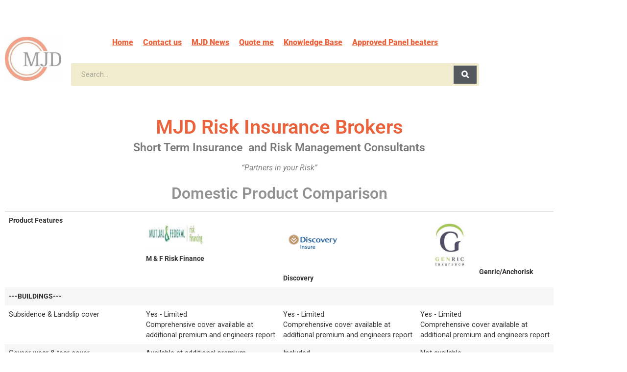

--- FILE ---
content_type: text/html; charset=UTF-8
request_url: https://mjdbrokers.com/domestic-product-comparison/
body_size: 63990
content:
<!DOCTYPE html>
<html lang="en-ZA" class="twbb">
<head><script data-pagespeed-no-defer data-two-no-delay type="text/javascript" >var two_worker_data_critical_data = {"critical_data":{"critical_css":false,"critical_fonts":false}}</script><script data-pagespeed-no-defer data-two-no-delay type="text/javascript" >var two_worker_data_font = {"font":[]}</script><script data-pagespeed-no-defer data-two-no-delay type="text/javascript" >var two_worker_data_excluded_js = {"js":[]}</script><script data-pagespeed-no-defer data-two-no-delay type="text/javascript" >var two_worker_data_js = {"js":[{"inline":false,"url":"https:\/\/mjdbrokers.com\/wp-includes\/js\/jquery\/jquery.min.js?ver=3.7.1","id":"jquery-core-js","uid":"two_6975b61a7d37f","exclude_blob":false,"excluded_from_delay":false},{"inline":false,"url":"https:\/\/mjdbrokers.com\/wp-includes\/js\/jquery\/jquery-migrate.min.js?ver=3.4.1","id":"jquery-migrate-js","uid":"two_6975b61a7d456","exclude_blob":false,"excluded_from_delay":false},{"inline":true,"code":"[base64]","id":"frontend.gdpr-js-extra","uid":"two_6975b61a7d476","exclude_blob":false,"excluded_from_delay":false},{"inline":false,"url":"https:\/\/mjdbrokers.com\/wp-content\/plugins\/gdpr-compliance-by-supsystic\/modules\/gdpr\/js\/frontend.gdpr.js?ver=2.1.2","id":"frontend.gdpr-js","uid":"two_6975b61a7d4c5","exclude_blob":false,"excluded_from_delay":false},{"inline":false,"url":"https:\/\/mjdbrokers.com\/wp-content\/plugins\/gmwd-marker-clustering\/js\/markerclusterer.js?ver=1","id":"gmwdmc_markerclusterer-js-js","uid":"two_6975b61a7d4d5","exclude_blob":false,"excluded_from_delay":false},{"inline":true,"code":"[base64]","id":"gmwdmc_main-js-js-extra","uid":"two_6975b61a7d4e1","exclude_blob":false,"excluded_from_delay":false},{"inline":false,"url":"https:\/\/mjdbrokers.com\/wp-content\/plugins\/gmwd-marker-clustering\/js\/main.js?ver=1","id":"gmwdmc_main-js-js","uid":"two_6975b61a7d4ee","exclude_blob":false,"excluded_from_delay":false},{"inline":false,"url":"https:\/\/mjdbrokers.com\/wp-content\/plugins\/wd-google-maps\/js\/util.js?ver=6.9","id":"gmwd_util-js-js","uid":"two_6975b61a7d4f9","exclude_blob":false,"excluded_from_delay":false},{"inline":false,"url":"https:\/\/mjdbrokers.com\/wp-content\/plugins\/wd-google-maps\/js\/init_map.js?ver=5.0.73","id":"frontend_init_map-js-js","uid":"two_6975b61a7d50c","exclude_blob":false,"excluded_from_delay":false},{"inline":false,"url":"https:\/\/mjdbrokers.com\/wp-content\/plugins\/wd-google-maps\/js\/frontend_main.js?ver=5.0.73","id":"frontend_main-js-js","uid":"two_6975b61a7d519","exclude_blob":false,"excluded_from_delay":false},{"inline":false,"url":"https:\/\/mjdbrokers.com\/wp-includes\/js\/dist\/vendor\/react.min.js?ver=18.3.1.1","id":"react-js","uid":"two_6975b61a7d52e","exclude_blob":false,"excluded_from_delay":false},{"inline":false,"url":"https:\/\/mjdbrokers.com\/wp-includes\/js\/dist\/vendor\/react-dom.min.js?ver=18.3.1.1","id":"react-dom-js","uid":"two_6975b61a7d53e","exclude_blob":false,"excluded_from_delay":false},{"inline":false,"url":"https:\/\/mjdbrokers.com\/wp-includes\/js\/dist\/vendor\/react-jsx-runtime.min.js?ver=18.3.1","id":"react-jsx-runtime-js","uid":"two_6975b61a7d54c","exclude_blob":false,"excluded_from_delay":false},{"inline":false,"url":"https:\/\/mjdbrokers.com\/wp-includes\/js\/dist\/hooks.min.js?ver=dd5603f07f9220ed27f1","id":"wp-hooks-js","uid":"two_6975b61a7d557","exclude_blob":false,"excluded_from_delay":false},{"inline":false,"url":"https:\/\/mjdbrokers.com\/wp-includes\/js\/dist\/i18n.min.js?ver=c26c3dc7bed366793375","id":"wp-i18n-js","uid":"two_6975b61a7d561","exclude_blob":false,"excluded_from_delay":false},{"inline":true,"code":"[base64]","id":"wp-i18n-js-after","uid":"two_6975b61a7d56c","exclude_blob":false,"excluded_from_delay":false},{"inline":false,"url":"https:\/\/mjdbrokers.com\/wp-includes\/js\/dist\/url.min.js?ver=9e178c9516d1222dc834","id":"wp-url-js","uid":"two_6975b61a7d579","exclude_blob":false,"excluded_from_delay":false},{"inline":true,"code":"[base64]","id":"wp-api-fetch-js-translations","uid":"two_6975b61a7d585","exclude_blob":false,"excluded_from_delay":false},{"inline":false,"url":"https:\/\/mjdbrokers.com\/wp-includes\/js\/dist\/api-fetch.min.js?ver=3a4d9af2b423048b0dee","id":"wp-api-fetch-js","uid":"two_6975b61a7d5a4","exclude_blob":false,"excluded_from_delay":false},{"inline":true,"code":"[base64]","id":"wp-api-fetch-js-after","uid":"two_6975b61a7d5b1","exclude_blob":false,"excluded_from_delay":false},{"inline":false,"url":"https:\/\/mjdbrokers.com\/wp-includes\/js\/dist\/dom-ready.min.js?ver=f77871ff7694fffea381","id":"wp-dom-ready-js","uid":"two_6975b61a7d5c0","exclude_blob":false,"excluded_from_delay":false},{"inline":true,"code":"[base64]","id":"wp-a11y-js-translations","uid":"two_6975b61a7d5cb","exclude_blob":false,"excluded_from_delay":false},{"inline":false,"url":"https:\/\/mjdbrokers.com\/wp-includes\/js\/dist\/a11y.min.js?ver=cb460b4676c94bd228ed","id":"wp-a11y-js","uid":"two_6975b61a7d5da","exclude_blob":false,"excluded_from_delay":false},{"inline":false,"url":"https:\/\/mjdbrokers.com\/wp-includes\/js\/dist\/blob.min.js?ver=9113eed771d446f4a556","id":"wp-blob-js","uid":"two_6975b61a7d5e4","exclude_blob":false,"excluded_from_delay":false},{"inline":false,"url":"https:\/\/mjdbrokers.com\/wp-includes\/js\/dist\/block-serialization-default-parser.min.js?ver=14d44daebf663d05d330","id":"wp-block-serialization-default-parser-js","uid":"two_6975b61a7d5ef","exclude_blob":false,"excluded_from_delay":false},{"inline":false,"url":"https:\/\/mjdbrokers.com\/wp-includes\/js\/dist\/autop.min.js?ver=9fb50649848277dd318d","id":"wp-autop-js","uid":"two_6975b61a7d603","exclude_blob":false,"excluded_from_delay":false},{"inline":false,"url":"https:\/\/mjdbrokers.com\/wp-includes\/js\/dist\/deprecated.min.js?ver=e1f84915c5e8ae38964c","id":"wp-deprecated-js","uid":"two_6975b61a7d610","exclude_blob":false,"excluded_from_delay":false},{"inline":false,"url":"https:\/\/mjdbrokers.com\/wp-includes\/js\/dist\/dom.min.js?ver=26edef3be6483da3de2e","id":"wp-dom-js","uid":"two_6975b61a7d61a","exclude_blob":false,"excluded_from_delay":false},{"inline":false,"url":"https:\/\/mjdbrokers.com\/wp-includes\/js\/dist\/escape-html.min.js?ver=6561a406d2d232a6fbd2","id":"wp-escape-html-js","uid":"two_6975b61a7d625","exclude_blob":false,"excluded_from_delay":false},{"inline":false,"url":"https:\/\/mjdbrokers.com\/wp-includes\/js\/dist\/element.min.js?ver=6a582b0c827fa25df3dd","id":"wp-element-js","uid":"two_6975b61a7d62f","exclude_blob":false,"excluded_from_delay":false},{"inline":false,"url":"https:\/\/mjdbrokers.com\/wp-includes\/js\/dist\/is-shallow-equal.min.js?ver=e0f9f1d78d83f5196979","id":"wp-is-shallow-equal-js","uid":"two_6975b61a7d639","exclude_blob":false,"excluded_from_delay":false},{"inline":true,"code":"[base64]","id":"wp-keycodes-js-translations","uid":"two_6975b61a7d643","exclude_blob":false,"excluded_from_delay":false},{"inline":false,"url":"https:\/\/mjdbrokers.com\/wp-includes\/js\/dist\/keycodes.min.js?ver=34c8fb5e7a594a1c8037","id":"wp-keycodes-js","uid":"two_6975b61a7d65c","exclude_blob":false,"excluded_from_delay":false},{"inline":false,"url":"https:\/\/mjdbrokers.com\/wp-includes\/js\/dist\/priority-queue.min.js?ver=2d59d091223ee9a33838","id":"wp-priority-queue-js","uid":"two_6975b61a7d668","exclude_blob":false,"excluded_from_delay":false},{"inline":false,"url":"https:\/\/mjdbrokers.com\/wp-includes\/js\/dist\/compose.min.js?ver=7a9b375d8c19cf9d3d9b","id":"wp-compose-js","uid":"two_6975b61a7d673","exclude_blob":false,"excluded_from_delay":false},{"inline":false,"url":"https:\/\/mjdbrokers.com\/wp-includes\/js\/dist\/private-apis.min.js?ver=4f465748bda624774139","id":"wp-private-apis-js","uid":"two_6975b61a7d67d","exclude_blob":false,"excluded_from_delay":false},{"inline":false,"url":"https:\/\/mjdbrokers.com\/wp-includes\/js\/dist\/redux-routine.min.js?ver=8bb92d45458b29590f53","id":"wp-redux-routine-js","uid":"two_6975b61a7d687","exclude_blob":false,"excluded_from_delay":false},{"inline":false,"url":"https:\/\/mjdbrokers.com\/wp-includes\/js\/dist\/data.min.js?ver=f940198280891b0b6318","id":"wp-data-js","uid":"two_6975b61a7d690","exclude_blob":false,"excluded_from_delay":false},{"inline":true,"code":"[base64]","id":"wp-data-js-after","uid":"two_6975b61a7d69b","exclude_blob":false,"excluded_from_delay":false},{"inline":false,"url":"https:\/\/mjdbrokers.com\/wp-includes\/js\/dist\/html-entities.min.js?ver=e8b78b18a162491d5e5f","id":"wp-html-entities-js","uid":"two_6975b61a7d6b2","exclude_blob":false,"excluded_from_delay":false},{"inline":true,"code":"[base64]","id":"wp-rich-text-js-translations","uid":"two_6975b61a7d6c2","exclude_blob":false,"excluded_from_delay":false},{"inline":false,"url":"https:\/\/mjdbrokers.com\/wp-includes\/js\/dist\/rich-text.min.js?ver=5bdbb44f3039529e3645","id":"wp-rich-text-js","uid":"two_6975b61a7d6d4","exclude_blob":false,"excluded_from_delay":false},{"inline":false,"url":"https:\/\/mjdbrokers.com\/wp-includes\/js\/dist\/shortcode.min.js?ver=0b3174183b858f2df320","id":"wp-shortcode-js","uid":"two_6975b61a7d6de","exclude_blob":false,"excluded_from_delay":false},{"inline":false,"url":"https:\/\/mjdbrokers.com\/wp-includes\/js\/dist\/warning.min.js?ver=d69bc18c456d01c11d5a","id":"wp-warning-js","uid":"two_6975b61a7d6e8","exclude_blob":false,"excluded_from_delay":false},{"inline":true,"code":"[base64]","id":"wp-blocks-js-translations","uid":"two_6975b61a7d6f7","exclude_blob":false,"excluded_from_delay":false},{"inline":false,"url":"https:\/\/mjdbrokers.com\/wp-includes\/js\/dist\/blocks.min.js?ver=de131db49fa830bc97da","id":"wp-blocks-js","uid":"two_6975b61a7d714","exclude_blob":false,"excluded_from_delay":false},{"inline":false,"url":"https:\/\/mjdbrokers.com\/wp-includes\/js\/dist\/vendor\/moment.min.js?ver=2.30.1","id":"moment-js","uid":"two_6975b61a7d720","exclude_blob":false,"excluded_from_delay":false},{"inline":true,"code":"[base64]","id":"moment-js-after","uid":"two_6975b61a7d72a","exclude_blob":false,"excluded_from_delay":false},{"inline":false,"url":"https:\/\/mjdbrokers.com\/wp-includes\/js\/dist\/date.min.js?ver=795a56839718d3ff7eae","id":"wp-date-js","uid":"two_6975b61a7d739","exclude_blob":false,"excluded_from_delay":false},{"inline":true,"code":"[base64]","id":"wp-date-js-after","uid":"two_6975b61a7d744","exclude_blob":false,"excluded_from_delay":false},{"inline":false,"url":"https:\/\/mjdbrokers.com\/wp-includes\/js\/dist\/primitives.min.js?ver=0b5dcc337aa7cbf75570","id":"wp-primitives-js","uid":"two_6975b61a7d762","exclude_blob":false,"excluded_from_delay":false},{"inline":true,"code":"[base64]","id":"wp-components-js-translations","uid":"two_6975b61a7d771","exclude_blob":false,"excluded_from_delay":false},{"inline":false,"url":"https:\/\/mjdbrokers.com\/wp-includes\/js\/dist\/components.min.js?ver=ad5cb4227f07a3d422ad","id":"wp-components-js","uid":"two_6975b61a7d81f","exclude_blob":false,"excluded_from_delay":false},{"inline":false,"url":"https:\/\/mjdbrokers.com\/wp-includes\/js\/dist\/keyboard-shortcuts.min.js?ver=fbc45a34ce65c5723afa","id":"wp-keyboard-shortcuts-js","uid":"two_6975b61a7d82d","exclude_blob":false,"excluded_from_delay":false},{"inline":true,"code":"[base64]","id":"wp-commands-js-translations","uid":"two_6975b61a7d838","exclude_blob":false,"excluded_from_delay":false},{"inline":false,"url":"https:\/\/mjdbrokers.com\/wp-includes\/js\/dist\/commands.min.js?ver=cac8f4817ab7cea0ac49","id":"wp-commands-js","uid":"two_6975b61a7d854","exclude_blob":false,"excluded_from_delay":false},{"inline":false,"url":"https:\/\/mjdbrokers.com\/wp-includes\/js\/dist\/notices.min.js?ver=f62fbf15dcc23301922f","id":"wp-notices-js","uid":"two_6975b61a7d860","exclude_blob":false,"excluded_from_delay":false},{"inline":false,"url":"https:\/\/mjdbrokers.com\/wp-includes\/js\/dist\/preferences-persistence.min.js?ver=e954d3a4426d311f7d1a","id":"wp-preferences-persistence-js","uid":"two_6975b61a7d86a","exclude_blob":false,"excluded_from_delay":false},{"inline":true,"code":"[base64]","id":"wp-preferences-js-translations","uid":"two_6975b61a7d874","exclude_blob":false,"excluded_from_delay":false},{"inline":false,"url":"https:\/\/mjdbrokers.com\/wp-includes\/js\/dist\/preferences.min.js?ver=2ca086aed510c242a1ed","id":"wp-preferences-js","uid":"two_6975b61a7d883","exclude_blob":false,"excluded_from_delay":false},{"inline":true,"code":"[base64]","id":"wp-preferences-js-after","uid":"two_6975b61a7d88d","exclude_blob":false,"excluded_from_delay":false},{"inline":false,"url":"https:\/\/mjdbrokers.com\/wp-includes\/js\/dist\/style-engine.min.js?ver=7c6fcedc37dadafb8a81","id":"wp-style-engine-js","uid":"two_6975b61a7d89e","exclude_blob":false,"excluded_from_delay":false},{"inline":false,"url":"https:\/\/mjdbrokers.com\/wp-includes\/js\/dist\/token-list.min.js?ver=cfdf635a436c3953a965","id":"wp-token-list-js","uid":"two_6975b61a7d8af","exclude_blob":false,"excluded_from_delay":false},{"inline":true,"code":"[base64]","id":"wp-block-editor-js-translations","uid":"two_6975b61a7d8b9","exclude_blob":false,"excluded_from_delay":false},{"inline":false,"url":"https:\/\/mjdbrokers.com\/wp-includes\/js\/dist\/block-editor.min.js?ver=6ab992f915da9674d250","id":"wp-block-editor-js","uid":"two_6975b61a7da5d","exclude_blob":false,"excluded_from_delay":false},{"inline":true,"code":"[base64]","id":"wp-core-data-js-translations","uid":"two_6975b61a7da6a","exclude_blob":false,"excluded_from_delay":false},{"inline":false,"url":"https:\/\/mjdbrokers.com\/wp-includes\/js\/dist\/core-data.min.js?ver=15baadfe6e1374188072","id":"wp-core-data-js","uid":"two_6975b61a7da7e","exclude_blob":false,"excluded_from_delay":false},{"inline":true,"code":"[base64]","id":"leco-cp-modules-script-js-extra","uid":"two_6975b61a7da87","exclude_blob":false,"excluded_from_delay":false},{"inline":false,"url":"https:\/\/mjdbrokers.com\/wp-content\/plugins\/leco-client-portal\/build\/blocks\/modules\/index.js?ver=c3bdb5ed1da006ee9105","id":"leco-cp-modules-script-js","uid":"two_6975b61a7db00","exclude_blob":false,"excluded_from_delay":false},{"inline":false,"url":"https:\/\/mjdbrokers.com\/wp-content\/plugins\/leco-client-portal\/build\/blocks\/phases\/index.js?ver=857d8f479b642c64b161","id":"leco-cp-phases-script-js","uid":"two_6975b61a7db0b","exclude_blob":false,"excluded_from_delay":false},{"inline":false,"url":"https:\/\/mjdbrokers.com\/wp-content\/plugins\/leco-client-portal\/build\/blocks\/project-status-blocks\/index.js?ver=4845d2d3581e476e747a","id":"leco-cp-project-status-block-script-js","uid":"two_6975b61a7db15","exclude_blob":false,"excluded_from_delay":false},{"inline":false,"url":"https:\/\/mjdbrokers.com\/wp-content\/plugins\/leco-client-portal\/build\/blocks\/project-status\/index.js?ver=ed8a94948c83b57081ec","id":"leco-cp-project-status-script-js","uid":"two_6975b61a7db1e","exclude_blob":false,"excluded_from_delay":false},{"inline":false,"url":"https:\/\/mjdbrokers.com\/wp-content\/plugins\/leco-client-portal\/build\/blocks\/search-bar\/index.js?ver=be1b224fa8b286bf6200","id":"leco-cp-search-bar-script-js","uid":"two_6975b61a7db30","exclude_blob":false,"excluded_from_delay":false},{"inline":false,"url":"https:\/\/mjdbrokers.com\/wp-content\/plugins\/leco-client-portal\/build\/blocks\/header-logo\/index.js?ver=cacdbfefa30bee079eeb","id":"leco-cp-header-logo-script-js","uid":"two_6975b61a7db3b","exclude_blob":false,"excluded_from_delay":false},{"inline":true,"code":"[base64]","id":"wp-server-side-render-js-translations","uid":"two_6975b61a7db45","exclude_blob":false,"excluded_from_delay":false},{"inline":false,"url":"https:\/\/mjdbrokers.com\/wp-includes\/js\/dist\/server-side-render.min.js?ver=7db2472793a2abb97aa5","id":"wp-server-side-render-js","uid":"two_6975b61a7db54","exclude_blob":false,"excluded_from_delay":false},{"inline":false,"url":"https:\/\/mjdbrokers.com\/wp-content\/plugins\/leco-client-portal\/build\/blocks\/register-block\/index.js?ver=4dfb3d91bb324ba7548e","id":"leco-cp-register-script-js","uid":"two_6975b61a7db5d","exclude_blob":false,"excluded_from_delay":false},{"inline":false,"url":"https:\/\/cdn.datatables.net\/1.10.20\/js\/jquery.dataTables.min.js?ver=6.9","id":"jquery-datatables-js","uid":"two_6975b61a7db67","exclude_blob":false,"excluded_from_delay":false},{"inline":false,"url":"https:\/\/cdn.datatables.net\/buttons\/1.6.1\/js\/dataTables.buttons.min.js?ver=6.9","id":"datatables-buttons-js","uid":"two_6975b61a7db7f","exclude_blob":false,"excluded_from_delay":false},{"inline":false,"url":"\/\/cdn.datatables.net\/buttons\/1.6.1\/js\/buttons.colVis.min.js?ver=6.9","id":"datatables-buttons-colvis-js","uid":"two_6975b61a7db89","exclude_blob":false,"excluded_from_delay":false},{"inline":false,"url":"\/\/cdn.datatables.net\/buttons\/1.6.1\/js\/buttons.print.min.js?ver=6.9","id":"datatables-buttons-print-js","uid":"two_6975b61a7db93","exclude_blob":false,"excluded_from_delay":false},{"inline":false,"url":"\/\/cdnjs.cloudflare.com\/ajax\/libs\/pdfmake\/0.1.53\/pdfmake.min.js?ver=6.9","id":"pdfmake-js","uid":"two_6975b61a7db9d","exclude_blob":false,"excluded_from_delay":false},{"inline":false,"url":"\/\/cdnjs.cloudflare.com\/ajax\/libs\/pdfmake\/0.1.53\/vfs_fonts.js?ver=6.9","id":"pdfmake-fonts-js","uid":"two_6975b61a7dbad","exclude_blob":false,"excluded_from_delay":false},{"inline":false,"url":"\/\/cdnjs.cloudflare.com\/ajax\/libs\/jszip\/3.1.3\/jszip.min.js?ver=6.9","id":"jszip-js","uid":"two_6975b61a7dbba","exclude_blob":false,"excluded_from_delay":false},{"inline":false,"url":"\/\/cdn.datatables.net\/buttons\/1.6.1\/js\/buttons.html5.min.js?ver=6.9","id":"datatables-buttons-html5-js","uid":"two_6975b61a7dbc3","exclude_blob":false,"excluded_from_delay":false},{"inline":false,"url":"https:\/\/cdn.datatables.net\/select\/1.3.1\/js\/dataTables.select.min.js?ver=6.9","id":"datatables-select-js","uid":"two_6975b61a7dbcd","exclude_blob":false,"excluded_from_delay":false},{"inline":false,"url":"https:\/\/cdn.datatables.net\/fixedheader\/3.1.6\/js\/dataTables.fixedHeader.min.js?ver=6.9","id":"datatables-fixedheader-js","uid":"two_6975b61a7dbd6","exclude_blob":false,"excluded_from_delay":false},{"inline":false,"url":"https:\/\/cdn.datatables.net\/fixedcolumns\/3.3.0\/js\/dataTables.fixedColumns.min.js?ver=6.9","id":"datatables-fixedcolumns-js","uid":"two_6975b61a7dbe5","exclude_blob":false,"excluded_from_delay":false},{"inline":false,"url":"https:\/\/cdn.datatables.net\/responsive\/2.2.3\/js\/dataTables.responsive.min.js?ver=6.9","id":"datatables-responsive-js","uid":"two_6975b61a7dbee","exclude_blob":false,"excluded_from_delay":false},{"inline":true,"code":"[base64]","id":"igsv-datatables-js-extra","uid":"two_6975b61a7dbf8","exclude_blob":false,"excluded_from_delay":false},{"inline":false,"url":"https:\/\/mjdbrokers.com\/wp-content\/plugins\/inline-google-spreadsheet-viewer\/igsv-datatables.js?ver=6.9","id":"igsv-datatables-js","uid":"two_6975b61a7dc04","exclude_blob":false,"excluded_from_delay":false},{"inline":false,"url":"\/\/www.google.com\/jsapi?ver=6.9","id":"google-ajax-api-js","uid":"two_6975b61a7dc0e","exclude_blob":false,"excluded_from_delay":false},{"inline":false,"url":"https:\/\/mjdbrokers.com\/wp-content\/plugins\/inline-google-spreadsheet-viewer\/igsv-gvizcharts.js?ver=6.9","id":"igsv-gvizcharts-js","uid":"two_6975b61a7dc18","exclude_blob":false,"excluded_from_delay":false},{"inline":false,"url":"https:\/\/mjdbrokers.com\/wp-content\/plugins\/photo-gallery\/js\/jquery.sumoselect.min.js?ver=3.4.6","id":"sumoselect-js","uid":"two_6975b61a7dc21","exclude_blob":false,"excluded_from_delay":false},{"inline":false,"url":"https:\/\/mjdbrokers.com\/wp-content\/plugins\/photo-gallery\/js\/tocca.min.js?ver=2.0.9","id":"bwg_mobile-js","uid":"two_6975b61a7dc2b","exclude_blob":false,"excluded_from_delay":false},{"inline":false,"url":"https:\/\/mjdbrokers.com\/wp-content\/plugins\/photo-gallery\/js\/jquery.mCustomScrollbar.concat.min.js?ver=3.1.5","id":"mCustomScrollbar-js","uid":"two_6975b61a7dc3d","exclude_blob":false,"excluded_from_delay":false},{"inline":false,"url":"https:\/\/mjdbrokers.com\/wp-content\/plugins\/photo-gallery\/js\/jquery.fullscreen.min.js?ver=0.6.0","id":"jquery-fullscreen-js","uid":"two_6975b61a7dc4a","exclude_blob":false,"excluded_from_delay":false},{"inline":true,"code":"[base64]","id":"bwg_frontend-js-extra","uid":"two_6975b61a7dc53","exclude_blob":false,"excluded_from_delay":false},{"inline":false,"url":"https:\/\/mjdbrokers.com\/wp-content\/plugins\/photo-gallery\/js\/scripts.min.js?ver=2.8.35","id":"bwg_frontend-js","uid":"two_6975b61a7dc68","exclude_blob":false,"excluded_from_delay":false},{"inline":false,"url":"https:\/\/mjdbrokers.com\/wp-content\/plugins\/post-slider-wd\/js\/wdps_hotspot.js?ver=2.0.60","id":"wdps_hotspot-js","uid":"two_6975b61a7dc72","exclude_blob":false,"excluded_from_delay":false},{"inline":false,"url":"https:\/\/mjdbrokers.com\/wp-content\/plugins\/post-slider-wd\/js\/jquery.mobile.js?ver=2.0.60","id":"wdps_jquery_mobile-js","uid":"two_6975b61a7dc7c","exclude_blob":false,"excluded_from_delay":false},{"inline":false,"url":"https:\/\/mjdbrokers.com\/wp-content\/plugins\/post-slider-wd\/js\/jquery.featureCarouselpostslider.js?ver=2.0.60","id":"wdps_jquery_featureCarouselpostslider-js","uid":"two_6975b61a7dc85","exclude_blob":false,"excluded_from_delay":false},{"inline":false,"url":"https:\/\/mjdbrokers.com\/wp-content\/plugins\/post-slider-wd\/js\/wdps_frontend.js?ver=2.0.60","id":"wdps_frontend-js","uid":"two_6975b61a7dc8f","exclude_blob":false,"excluded_from_delay":false},{"inline":false,"url":"https:\/\/mjdbrokers.com\/wp-content\/plugins\/wd-mailchimp\/js\/file-upload-frontend.js?ver=6.9","id":"file-upload-frontend-js","uid":"two_6975b61a7dc99","exclude_blob":false,"excluded_from_delay":false},{"inline":true,"code":"[base64]","id":"mwd_main_frontend-js-extra","uid":"two_6975b61a7dcae","exclude_blob":false,"excluded_from_delay":false},{"inline":false,"url":"https:\/\/mjdbrokers.com\/wp-content\/plugins\/wd-mailchimp\/js\/mwd_main_frontend.js?ver=5.1.3","id":"mwd_main_frontend-js","uid":"two_6975b61a7dcba","exclude_blob":false,"excluded_from_delay":false},{"inline":false,"url":"https:\/\/mjdbrokers.com\/wp-content\/plugins\/elementor\/assets\/lib\/font-awesome\/js\/v4-shims.min.js?ver=3.34.2","id":"font-awesome-4-shim-js","uid":"two_6975b61a7dcc4","exclude_blob":false,"excluded_from_delay":false},{"inline":true,"code":"dmFyJTIwZWxlbWVudHNraXRfbW9kdWxlX3BhcmFsbGF4X3VybCUyMCUzRCUyMCUyMmh0dHBzJTNBJTJGJTJGbWpkYnJva2Vycy5jb20lMkZ3cC1jb250ZW50JTJGcGx1Z2lucyUyRmVsZW1lbnRza2l0JTJGbW9kdWxlcyUyRnBhcmFsbGF4JTJGJTIyJTNC","id":"","uid":"two_6975b61a7dcce","exclude_blob":false,"excluded_from_delay":false},{"inline":true,"code":"[base64]","id":"","uid":"two_6975b61a7dcd9","exclude_blob":false,"excluded_from_delay":false},{"inline":false,"url":"https:\/\/static.botsrv2.com\/website\/js\/widget2.01192d68.min.js","id":"","uid":"two_6975b61a7dce4","exclude_blob":false,"excluded_from_delay":false},{"inline":true,"code":"[base64]","id":"","uid":"two_6975b61a7dcee","exclude_blob":false,"excluded_from_delay":false},{"inline":true,"code":"[base64]","id":"","uid":"two_6975b61a7dcf9","exclude_blob":false,"excluded_from_delay":false},{"inline":true,"code":"[base64]","id":"","uid":"two_6975b61a7dd11","exclude_blob":false,"excluded_from_delay":false},{"inline":false,"url":"https:\/\/mjdbrokers.com\/wp-includes\/js\/imagesloaded.min.js?ver=5.0.0","id":"imagesloaded-js","uid":"two_6975b61a7dd26","exclude_blob":false,"excluded_from_delay":false},{"inline":false,"url":"https:\/\/mjdbrokers.com\/wp-includes\/js\/masonry.min.js?ver=4.2.2","id":"masonry-js","uid":"two_6975b61a7dd38","exclude_blob":false,"excluded_from_delay":false},{"inline":false,"url":"https:\/\/mjdbrokers.com\/wp-content\/plugins\/betterdocs\/assets\/blocks\/categorygrid\/frontend.js?ver=9a7c53e94a90401f1886","id":"betterdocs-categorygrid-js","uid":"two_6975b61a7dd4a","exclude_blob":false,"excluded_from_delay":false},{"inline":false,"url":"https:\/\/mjdbrokers.com\/wp-content\/plugins\/wd-google-maps\/js\/owl.carousel.js?ver=5.0.73","id":"owl-js-js","uid":"two_6975b61a7dd5b","exclude_blob":false,"excluded_from_delay":false},{"inline":false,"url":"https:\/\/mjdbrokers.com\/wp-content\/plugins\/embed-any-document\/js\/pdfobject.min.js?ver=2.7.12","id":"awsm-ead-pdf-object-js","uid":"two_6975b61a7dd6c","exclude_blob":false,"excluded_from_delay":false},{"inline":true,"code":"JTBBdmFyJTIwZWFkUHVibGljJTIwJTNEJTIwJTVCJTVEJTNCJTBBJTJGJTJGJTIzJTIwc291cmNlVVJMJTNEYXdzbS1lYWQtcHVibGljLWpzLWV4dHJhJTBB","id":"awsm-ead-public-js-extra","uid":"two_6975b61a7dd84","exclude_blob":false,"excluded_from_delay":false},{"inline":false,"url":"https:\/\/mjdbrokers.com\/wp-content\/plugins\/embed-any-document\/js\/embed-public.min.js?ver=2.7.12","id":"awsm-ead-public-js","uid":"two_6975b61a7dd98","exclude_blob":false,"excluded_from_delay":false},{"inline":false,"url":"https:\/\/mjdbrokers.com\/wp-includes\/js\/jquery\/ui\/core.min.js?ver=1.13.3","id":"jquery-ui-core-js","uid":"two_6975b61a7dda9","exclude_blob":false,"excluded_from_delay":false},{"inline":false,"url":"https:\/\/mjdbrokers.com\/wp-includes\/js\/jquery\/ui\/mouse.min.js?ver=1.13.3","id":"jquery-ui-mouse-js","uid":"two_6975b61a7ddb9","exclude_blob":false,"excluded_from_delay":false},{"inline":false,"url":"https:\/\/mjdbrokers.com\/wp-includes\/js\/jquery\/ui\/slider.min.js?ver=1.13.3","id":"jquery-ui-slider-js","uid":"two_6975b61a7ddca","exclude_blob":false,"excluded_from_delay":false},{"inline":false,"url":"https:\/\/mjdbrokers.com\/wp-includes\/js\/jquery\/ui\/controlgroup.min.js?ver=1.13.3","id":"jquery-ui-controlgroup-js","uid":"two_6975b61a7dddb","exclude_blob":false,"excluded_from_delay":false},{"inline":false,"url":"https:\/\/mjdbrokers.com\/wp-includes\/js\/jquery\/ui\/checkboxradio.min.js?ver=1.13.3","id":"jquery-ui-checkboxradio-js","uid":"two_6975b61a7ddeb","exclude_blob":false,"excluded_from_delay":false},{"inline":false,"url":"https:\/\/mjdbrokers.com\/wp-includes\/js\/jquery\/ui\/button.min.js?ver=1.13.3","id":"jquery-ui-button-js","uid":"two_6975b61a7ddfb","exclude_blob":false,"excluded_from_delay":false},{"inline":false,"url":"https:\/\/mjdbrokers.com\/wp-includes\/js\/jquery\/ui\/spinner.min.js?ver=1.13.3","id":"jquery-ui-spinner-js","uid":"two_6975b61a7de0d","exclude_blob":false,"excluded_from_delay":false},{"inline":false,"url":"https:\/\/mjdbrokers.com\/wp-includes\/js\/jquery\/ui\/datepicker.min.js?ver=1.13.3","id":"jquery-ui-datepicker-js","uid":"two_6975b61a7de1c","exclude_blob":false,"excluded_from_delay":false},{"inline":true,"code":"[base64]","id":"jquery-ui-datepicker-js-after","uid":"two_6975b61a7de2c","exclude_blob":false,"excluded_from_delay":false},{"inline":false,"url":"https:\/\/mjdbrokers.com\/wp-includes\/js\/jquery\/ui\/effect.min.js?ver=1.13.3","id":"jquery-effects-core-js","uid":"two_6975b61a7de3f","exclude_blob":false,"excluded_from_delay":false},{"inline":false,"url":"https:\/\/mjdbrokers.com\/wp-includes\/js\/jquery\/ui\/effect-shake.min.js?ver=1.13.3","id":"jquery-effects-shake-js","uid":"two_6975b61a7de4f","exclude_blob":false,"excluded_from_delay":false},{"inline":false,"url":"https:\/\/mjdbrokers.com\/wp-content\/plugins\/elementor\/assets\/js\/webpack.runtime.min.js?ver=3.34.2","id":"elementor-webpack-runtime-js","uid":"two_6975b61a7de5f","exclude_blob":false,"excluded_from_delay":false},{"inline":false,"url":"https:\/\/mjdbrokers.com\/wp-content\/plugins\/elementor\/assets\/js\/frontend-modules.min.js?ver=3.34.2","id":"elementor-frontend-modules-js","uid":"two_6975b61a7de70","exclude_blob":false,"excluded_from_delay":false},{"inline":true,"code":"[base64]","id":"elementor-frontend-js-before","uid":"two_6975b61a7de81","exclude_blob":false,"excluded_from_delay":false},{"inline":false,"url":"https:\/\/mjdbrokers.com\/wp-content\/plugins\/elementor\/assets\/js\/frontend.min.js?ver=3.34.2","id":"elementor-frontend-js","uid":"two_6975b61a7deb0","exclude_blob":false,"excluded_from_delay":false},{"inline":true,"code":"[base64]","id":"betterdocs-instant-answer-js-extra","uid":"two_6975b61a7dec3","exclude_blob":false,"excluded_from_delay":false},{"inline":false,"url":"https:\/\/mjdbrokers.com\/wp-content\/plugins\/betterdocs-pro\/assets\/public\/js\/instant-answer.js?ver=cc7c64b1103f76fe20ae","id":"betterdocs-instant-answer-js","uid":"two_6975b61a7dee6","exclude_blob":false,"excluded_from_delay":false},{"inline":false,"url":"https:\/\/mjdbrokers.com\/wp-content\/plugins\/elementskit-lite\/libs\/framework\/assets\/js\/frontend-script.js?ver=3.7.8","id":"elementskit-framework-js-frontend-js","uid":"two_6975b61a7def6","exclude_blob":false,"excluded_from_delay":false},{"inline":true,"code":"[base64]","id":"elementskit-framework-js-frontend-js-after","uid":"two_6975b61a7df07","exclude_blob":false,"excluded_from_delay":false},{"inline":false,"url":"https:\/\/mjdbrokers.com\/wp-content\/plugins\/elementskit-lite\/widgets\/init\/assets\/js\/widget-scripts.js?ver=3.7.8","id":"ekit-widget-scripts-js","uid":"two_6975b61a7df20","exclude_blob":false,"excluded_from_delay":false},{"inline":false,"url":"https:\/\/mjdbrokers.com\/wp-content\/plugins\/elementskit-lite\/widgets\/init\/assets\/js\/datatables.min.js?ver=3.7.8","id":"datatables-js","uid":"two_6975b61a7df31","exclude_blob":false,"excluded_from_delay":false},{"inline":true,"code":"[base64]","id":"twbb-pro-features-frontend-script-js-extra","uid":"two_6975b61a7df41","exclude_blob":false,"excluded_from_delay":false},{"inline":false,"url":"https:\/\/mjdbrokers.com\/wp-content\/plugins\/tenweb-builder\/pro-features\/assets\/js\/concated_frontend.min.js?ver=1.37.71","id":"twbb-pro-features-frontend-script-js","uid":"two_6975b61a7df61","exclude_blob":false,"excluded_from_delay":false},{"inline":false,"url":"https:\/\/mjdbrokers.com\/wp-content\/plugins\/elementskit-lite\/widgets\/init\/assets\/js\/animate-circle.min.js?ver=3.7.8","id":"animate-circle-js","uid":"two_6975b61a7df77","exclude_blob":false,"excluded_from_delay":false},{"inline":true,"code":"[base64]","id":"elementskit-elementor-js-extra","uid":"two_6975b61a7dfae","exclude_blob":false,"excluded_from_delay":false},{"inline":false,"url":"https:\/\/mjdbrokers.com\/wp-content\/plugins\/elementskit-lite\/widgets\/init\/assets\/js\/elementor.js?ver=3.7.8","id":"elementskit-elementor-js","uid":"two_6975b61a7dfcd","exclude_blob":false,"excluded_from_delay":false},{"inline":false,"url":"https:\/\/mjdbrokers.com\/wp-content\/plugins\/elementskit\/widgets\/init\/assets\/js\/elementor.js?ver=4.2.1","id":"elementskit-elementor-pro-js","uid":"two_6975b61a7dfe0","exclude_blob":false,"excluded_from_delay":false},{"inline":false,"url":"https:\/\/mjdbrokers.com\/wp-includes\/js\/underscore.min.js?ver=1.13.7","id":"underscore-js","uid":"two_6975b61a7dff0","exclude_blob":false,"excluded_from_delay":false},{"inline":false,"url":"https:\/\/mjdbrokers.com\/wp-content\/plugins\/tenweb-builder\/assets\/libs\/jquery.smartmenus.js?ver=1.37.71","id":"twbb-smartmenus-js","uid":"two_6975b61a7e002","exclude_blob":false,"excluded_from_delay":false},{"inline":true,"code":"[base64]","id":"twbb-frontend-scripts-js-extra","uid":"two_6975b61a7e019","exclude_blob":false,"excluded_from_delay":false},{"inline":false,"url":"https:\/\/mjdbrokers.com\/wp-content\/plugins\/tenweb-builder\/assets\/frontend\/js\/frontend.min.js?ver=1.37.71","id":"twbb-frontend-scripts-js","uid":"two_6975b61a7e030","exclude_blob":false,"excluded_from_delay":false},{"inline":false,"url":"https:\/\/mjdbrokers.com\/wp-content\/plugins\/tenweb-builder\/widgets\/sticky\/assets\/js\/jquery.sticky.min.js?ver=1.37.71","id":"twbb-sticky-lib-scripts-js","uid":"two_6975b61a7e041","exclude_blob":false,"excluded_from_delay":false},{"inline":false,"url":"https:\/\/mjdbrokers.com\/wp-content\/plugins\/tenweb-builder\/widgets\/parallax\/assets\/js\/jquery.parallax.js?ver=1.37.71","id":"twbb-parallax-lib-scripts-js","uid":"two_6975b61a7e050","exclude_blob":false,"excluded_from_delay":false},{"inline":false,"url":"https:\/\/mjdbrokers.com\/wp-content\/plugins\/tenweb-builder\/assets\/frontend\/js\/custom_options_frontend.min.js?ver=1.37.71","id":"twbb-custom-options-frontend-scripts-js","uid":"two_6975b61a7e05f","exclude_blob":false,"excluded_from_delay":false},{"inline":false,"url":"https:\/\/mjdbrokers.com\/wp-content\/plugins\/tablepress\/js\/jquery.datatables.min.js?ver=3.2.6","id":"tablepress-datatables-js","uid":"two_6975b61a7e06e","exclude_blob":false,"excluded_from_delay":false},{"inline":true,"code":"[base64]","id":"tablepress-datatables-js-after","uid":"two_6975b61a7e07f","exclude_blob":false,"excluded_from_delay":false},{"inline":true,"code":"[base64]","id":"","uid":"two_6975b61a7e099","exclude_blob":false,"excluded_from_delay":false},{"code":"[base64]","inline":true,"uid":"two_dispatchEvent_script"}]}</script><script data-pagespeed-no-defer data-two-no-delay type="text/javascript" >var two_worker_data_css = {"css":[]}</script><link type="text/css" media="all" href="https://mjdbrokers.com/wp-content/cache/tw_optimize/css/two_5608_aggregated.min.css?date=1769322010" rel="stylesheet"  />
  <meta charset="UTF-8">
  <meta name="viewport" content="width=device-width, initial-scale=1.0"/>
			<script data-pagespeed-no-defer data-two-no-delay type="text/javascript">window.addEventListener("load",function(){window.two_page_loaded=true;});function logLoaded(){console.log("window is loaded");}
(function listen(){if(window.two_page_loaded){logLoaded();}else{console.log("window is notLoaded");window.setTimeout(listen,50);}})();function applyElementorControllers(){if(!window.elementorFrontend)return;window.elementorFrontend.init()}
function applyViewCss(cssUrl){if(!cssUrl)return;const cssNode=document.createElement('link');cssNode.setAttribute("href",cssUrl);cssNode.setAttribute("rel","stylesheet");cssNode.setAttribute("type","text/css");document.head.appendChild(cssNode);}
var two_scripts_load=true;var two_load_delayed_javascript=function(event){if(two_scripts_load){two_scripts_load=false;two_connect_script(0);if(typeof two_delay_custom_js_new=="object"){document.dispatchEvent(two_delay_custom_js_new)}
window.two_delayed_loading_events.forEach(function(event){console.log("removed event listener");document.removeEventListener(event,two_load_delayed_javascript,false)});}};function two_loading_events(event){setTimeout(function(event){return function(){var t=function(eventType,elementClientX,elementClientY){var _event=new Event(eventType,{bubbles:true,cancelable:true});if(eventType==="click"){_event.clientX=elementClientX;_event.clientY=elementClientY}else{_event.touches=[{clientX:elementClientX,clientY:elementClientY}]}
return _event};var element;if(event&&event.type==="touchend"){var touch=event.changedTouches[0];element=document.elementFromPoint(touch.clientX,touch.clientY);element.dispatchEvent(t('touchstart',touch.clientX,touch.clientY));element.dispatchEvent(t('touchend',touch.clientX,touch.clientY));element.dispatchEvent(t('click',touch.clientX,touch.clientY));}else if(event&&event.type==="click"){element=document.elementFromPoint(event.clientX,event.clientY);element.dispatchEvent(t(event.type,event.clientX,event.clientY));}}}(event),150);}</script><script data-pagespeed-no-defer data-two-no-delay type="text/javascript">window.two_delayed_loading_attribute="data-twodelayedjs";window.two_delayed_js_load_libs_first="";window.two_delayed_loading_events=["mousemove","click","keydown","wheel","touchmove","touchend"];window.two_event_listeners=[];</script><script data-pagespeed-no-defer data-two-no-delay type="text/javascript">document.onreadystatechange=function(){if(document.readyState==="interactive"){if(window.two_delayed_loading_attribute!==undefined){window.two_delayed_loading_events.forEach(function(ev){window.two_event_listeners[ev]=document.addEventListener(ev,two_load_delayed_javascript,{passive:false})});}
if(window.two_delayed_loading_attribute_css!==undefined){window.two_delayed_loading_events_css.forEach(function(ev){window.two_event_listeners_css[ev]=document.addEventListener(ev,two_load_delayed_css,{passive:false})});}
if(window.two_load_delayed_iframe!==undefined){window.two_delayed_loading_iframe_events.forEach(function(ev){window.two_iframe_event_listeners[ev]=document.addEventListener(ev,two_load_delayed_iframe,{passive:false})});}}}</script><title>Domestic Product Comparison &#8211; MJD Brokers</title>
<meta name='robots' content='max-image-preview:large' />
<link rel='dns-prefetch' href='//maps.googleapis.com' />
<link rel='dns-prefetch' href='//cdn.datatables.net' />
<link rel='dns-prefetch' href='//cdnjs.cloudflare.com' />
<link rel='dns-prefetch' href='//www.google.com' />
<link rel='dns-prefetch' href='//fonts.googleapis.com' />
<link rel="alternate" type="application/rss+xml" title="MJD Brokers &raquo; Feed" href="https://mjdbrokers.com/feed/" />
<link rel="alternate" type="application/rss+xml" title="MJD Brokers &raquo; Comments Feed" href="https://mjdbrokers.com/comments/feed/" />
<link rel="alternate" title="oEmbed (JSON)" type="application/json+oembed" href="https://mjdbrokers.com/wp-json/oembed/1.0/embed?url=https%3A%2F%2Fmjdbrokers.com%2Fdomestic-product-comparison%2F" />
<link rel="alternate" title="oEmbed (XML)" type="text/xml+oembed" href="https://mjdbrokers.com/wp-json/oembed/1.0/embed?url=https%3A%2F%2Fmjdbrokers.com%2Fdomestic-product-comparison%2F&#038;format=xml" />




















<link rel='stylesheet' id='jquery-datatables-css' href='https://cdn.datatables.net/1.10.20/css/jquery.dataTables.min.css?ver=6.9' media='all' />
<link rel='stylesheet' id='datatables-buttons-css' href='https://cdn.datatables.net/buttons/1.6.1/css/buttons.dataTables.min.css?ver=6.9' media='all' />
<link rel='stylesheet' id='datatables-select-css' href='https://cdn.datatables.net/select/1.3.1/css/select.dataTables.min.css?ver=6.9' media='all' />
<link rel='stylesheet' id='datatables-fixedheader-css' href='https://cdn.datatables.net/fixedheader/3.1.6/css/fixedHeader.dataTables.min.css?ver=6.9' media='all' />
<link rel='stylesheet' id='datatables-fixedcolumns-css' href='https://cdn.datatables.net/fixedcolumns/3.3.0/css/fixedColumns.dataTables.min.css?ver=6.9' media='all' />
<link rel='stylesheet' id='datatables-responsive-css' href='https://cdn.datatables.net/responsive/2.2.3/css/responsive.dataTables.min.css?ver=6.9' media='all' />



<link rel='stylesheet' id='bwg_googlefonts-css' href='https://fonts.googleapis.com/css?family=Ubuntu&display=swap#038;subset=greek,latin,greek-ext,vietnamese,cyrillic-ext,latin-ext,cyrillic' media='all' />









<link rel='stylesheet' id='mwd_googlefonts-css' href='https://fonts.googleapis.com/css?family=Open+Sans%7COswald%7CDroid+Sans%7CLato%7COpen+Sans+Condensed%7CPT+Sans%7CUbuntu%7CPT+Sans+Narrow%7CYanone+Kaffeesatz%7CRoboto+Condensed%7CSource+Sans+Pro%7CNunito%7CFrancois+One%7CRoboto%7CRaleway%7CArimo%7CCuprum%7CPlay%7CDosis%7CAbel%7CDroid+Serif%7CArvo%7CLora%7CRokkitt%7CPT+Serif%7CBitter%7CMerriweather%7CVollkorn%7CCantata+One%7CKreon%7CJosefin+Slab%7CPlayfair+Display%7CBree+Serif%7CCrimson+Text%7COld+Standard+TT%7CSanchez%7CCrete+Round%7CCardo%7CNoticia+Text%7CJudson%7CLobster%7CUnkempt%7CChanga+One%7CSpecial+Elite%7CChewy%7CComfortaa%7CBoogaloo%7CFredoka+One%7CLuckiest+Guy%7CCherry+Cream+Soda%7CLobster+Two%7CRighteous%7CSquada+One%7CBlack+Ops+One%7CHappy+Monkey%7CPassion+One%7CNova+Square%7CMetamorphous%7CPoiret+One%7CBevan%7CShadows+Into+Light%7CThe+Girl+Next+Door%7CComing+Soon%7CDancing+Script%7CPacifico%7CCrafty+Girls%7CCalligraffitti%7CRock+Salt%7CAmatic+SC%7CLeckerli+One%7CTangerine%7CReenie+Beanie%7CSatisfy%7CGloria+Hallelujah%7CPermanent+Marker%7CCovered+By+Your+Grace%7CWalter+Turncoat%7CPatrick+Hand%7CSchoolbell%7CIndie+Flower&display=swap#038;subset=greek,latin,greek-ext,vietnamese,cyrillic-ext,latin-ext,cyrillic' media='all' />

































<script data-two_delay_id="two_6975b61a7d37f" data-two_delay_src="https://mjdbrokers.com/wp-includes/js/jquery/jquery.min.js?ver=3.7.1" id="jquery-core-js"></script>
<script data-two_delay_id="two_6975b61a7d456" data-two_delay_src="https://mjdbrokers.com/wp-includes/js/jquery/jquery-migrate.min.js?ver=3.4.1" id="jquery-migrate-js"></script>
<script data-two_delay_src='inline' data-two_delay_id="two_6975b61a7d476" id="frontend.gdpr-js-extra"></script>
<script data-two_delay_id="two_6975b61a7d4c5" data-two_delay_src="https://mjdbrokers.com/wp-content/plugins/gdpr-compliance-by-supsystic/modules/gdpr/js/frontend.gdpr.js?ver=2.1.2" id="frontend.gdpr-js"></script>
<script data-two_delay_id="two_6975b61a7d4d5" data-two_delay_src="https://mjdbrokers.com/wp-content/plugins/gmwd-marker-clustering/js/markerclusterer.js?ver=1" id="gmwdmc_markerclusterer-js-js"></script>
<script data-two_delay_src='inline' data-two_delay_id="two_6975b61a7d4e1" id="gmwdmc_main-js-js-extra"></script>
<script data-two_delay_id="two_6975b61a7d4ee" data-two_delay_src="https://mjdbrokers.com/wp-content/plugins/gmwd-marker-clustering/js/main.js?ver=1" id="gmwdmc_main-js-js"></script>
<script data-two_delay_id="two_6975b61a7d4f9" data-two_delay_src="https://mjdbrokers.com/wp-content/plugins/wd-google-maps/js/util.js?ver=6.9" id="gmwd_util-js-js"></script>
<script src="https://maps.googleapis.com/maps/api/js?libraries=places%2Cgeometry&amp;v=3.exp&amp;key=AIzaSyDanKdYWTL-PrscUydZ5DrSWP1PtzWCkmU&amp;ver=6.9" id="gmwd_map-js-js"></script>
<script data-two_delay_id="two_6975b61a7d50c" data-two_delay_src="https://mjdbrokers.com/wp-content/plugins/wd-google-maps/js/init_map.js?ver=5.0.73" id="frontend_init_map-js-js"></script>
<script data-two_delay_id="two_6975b61a7d519" data-two_delay_src="https://mjdbrokers.com/wp-content/plugins/wd-google-maps/js/frontend_main.js?ver=5.0.73" id="frontend_main-js-js"></script>
<script data-two_delay_id="two_6975b61a7d52e" data-two_delay_src="https://mjdbrokers.com/wp-includes/js/dist/vendor/react.min.js?ver=18.3.1.1" id="react-js"></script>
<script data-two_delay_id="two_6975b61a7d53e" data-two_delay_src="https://mjdbrokers.com/wp-includes/js/dist/vendor/react-dom.min.js?ver=18.3.1.1" id="react-dom-js"></script>
<script data-two_delay_id="two_6975b61a7d54c" data-two_delay_src="https://mjdbrokers.com/wp-includes/js/dist/vendor/react-jsx-runtime.min.js?ver=18.3.1" id="react-jsx-runtime-js"></script>
<script data-two_delay_id="two_6975b61a7d557" data-two_delay_src="https://mjdbrokers.com/wp-includes/js/dist/hooks.min.js?ver=dd5603f07f9220ed27f1" id="wp-hooks-js"></script>
<script data-two_delay_id="two_6975b61a7d561" data-two_delay_src="https://mjdbrokers.com/wp-includes/js/dist/i18n.min.js?ver=c26c3dc7bed366793375" id="wp-i18n-js"></script>
<script data-two_delay_src='inline' data-two_delay_id="two_6975b61a7d56c" id="wp-i18n-js-after"></script>
<script data-two_delay_id="two_6975b61a7d579" data-two_delay_src="https://mjdbrokers.com/wp-includes/js/dist/url.min.js?ver=9e178c9516d1222dc834" id="wp-url-js"></script>
<script data-two_delay_src='inline' data-two_delay_id="two_6975b61a7d585" id="wp-api-fetch-js-translations"></script>
<script data-two_delay_id="two_6975b61a7d5a4" data-two_delay_src="https://mjdbrokers.com/wp-includes/js/dist/api-fetch.min.js?ver=3a4d9af2b423048b0dee" id="wp-api-fetch-js"></script>
<script data-two_delay_src='inline' data-two_delay_id="two_6975b61a7d5b1" id="wp-api-fetch-js-after"></script>
<script data-two_delay_id="two_6975b61a7d5c0" data-two_delay_src="https://mjdbrokers.com/wp-includes/js/dist/dom-ready.min.js?ver=f77871ff7694fffea381" id="wp-dom-ready-js"></script>
<script data-two_delay_src='inline' data-two_delay_id="two_6975b61a7d5cb" id="wp-a11y-js-translations"></script>
<script data-two_delay_id="two_6975b61a7d5da" data-two_delay_src="https://mjdbrokers.com/wp-includes/js/dist/a11y.min.js?ver=cb460b4676c94bd228ed" id="wp-a11y-js"></script>
<script data-two_delay_id="two_6975b61a7d5e4" data-two_delay_src="https://mjdbrokers.com/wp-includes/js/dist/blob.min.js?ver=9113eed771d446f4a556" id="wp-blob-js"></script>
<script data-two_delay_id="two_6975b61a7d5ef" data-two_delay_src="https://mjdbrokers.com/wp-includes/js/dist/block-serialization-default-parser.min.js?ver=14d44daebf663d05d330" id="wp-block-serialization-default-parser-js"></script>
<script data-two_delay_id="two_6975b61a7d603" data-two_delay_src="https://mjdbrokers.com/wp-includes/js/dist/autop.min.js?ver=9fb50649848277dd318d" id="wp-autop-js"></script>
<script data-two_delay_id="two_6975b61a7d610" data-two_delay_src="https://mjdbrokers.com/wp-includes/js/dist/deprecated.min.js?ver=e1f84915c5e8ae38964c" id="wp-deprecated-js"></script>
<script data-two_delay_id="two_6975b61a7d61a" data-two_delay_src="https://mjdbrokers.com/wp-includes/js/dist/dom.min.js?ver=26edef3be6483da3de2e" id="wp-dom-js"></script>
<script data-two_delay_id="two_6975b61a7d625" data-two_delay_src="https://mjdbrokers.com/wp-includes/js/dist/escape-html.min.js?ver=6561a406d2d232a6fbd2" id="wp-escape-html-js"></script>
<script data-two_delay_id="two_6975b61a7d62f" data-two_delay_src="https://mjdbrokers.com/wp-includes/js/dist/element.min.js?ver=6a582b0c827fa25df3dd" id="wp-element-js"></script>
<script data-two_delay_id="two_6975b61a7d639" data-two_delay_src="https://mjdbrokers.com/wp-includes/js/dist/is-shallow-equal.min.js?ver=e0f9f1d78d83f5196979" id="wp-is-shallow-equal-js"></script>
<script data-two_delay_src='inline' data-two_delay_id="two_6975b61a7d643" id="wp-keycodes-js-translations"></script>
<script data-two_delay_id="two_6975b61a7d65c" data-two_delay_src="https://mjdbrokers.com/wp-includes/js/dist/keycodes.min.js?ver=34c8fb5e7a594a1c8037" id="wp-keycodes-js"></script>
<script data-two_delay_id="two_6975b61a7d668" data-two_delay_src="https://mjdbrokers.com/wp-includes/js/dist/priority-queue.min.js?ver=2d59d091223ee9a33838" id="wp-priority-queue-js"></script>
<script data-two_delay_id="two_6975b61a7d673" data-two_delay_src="https://mjdbrokers.com/wp-includes/js/dist/compose.min.js?ver=7a9b375d8c19cf9d3d9b" id="wp-compose-js"></script>
<script data-two_delay_id="two_6975b61a7d67d" data-two_delay_src="https://mjdbrokers.com/wp-includes/js/dist/private-apis.min.js?ver=4f465748bda624774139" id="wp-private-apis-js"></script>
<script data-two_delay_id="two_6975b61a7d687" data-two_delay_src="https://mjdbrokers.com/wp-includes/js/dist/redux-routine.min.js?ver=8bb92d45458b29590f53" id="wp-redux-routine-js"></script>
<script data-two_delay_id="two_6975b61a7d690" data-two_delay_src="https://mjdbrokers.com/wp-includes/js/dist/data.min.js?ver=f940198280891b0b6318" id="wp-data-js"></script>
<script data-two_delay_src='inline' data-two_delay_id="two_6975b61a7d69b" id="wp-data-js-after"></script>
<script data-two_delay_id="two_6975b61a7d6b2" data-two_delay_src="https://mjdbrokers.com/wp-includes/js/dist/html-entities.min.js?ver=e8b78b18a162491d5e5f" id="wp-html-entities-js"></script>
<script data-two_delay_src='inline' data-two_delay_id="two_6975b61a7d6c2" id="wp-rich-text-js-translations"></script>
<script data-two_delay_id="two_6975b61a7d6d4" data-two_delay_src="https://mjdbrokers.com/wp-includes/js/dist/rich-text.min.js?ver=5bdbb44f3039529e3645" id="wp-rich-text-js"></script>
<script data-two_delay_id="two_6975b61a7d6de" data-two_delay_src="https://mjdbrokers.com/wp-includes/js/dist/shortcode.min.js?ver=0b3174183b858f2df320" id="wp-shortcode-js"></script>
<script data-two_delay_id="two_6975b61a7d6e8" data-two_delay_src="https://mjdbrokers.com/wp-includes/js/dist/warning.min.js?ver=d69bc18c456d01c11d5a" id="wp-warning-js"></script>
<script data-two_delay_src='inline' data-two_delay_id="two_6975b61a7d6f7" id="wp-blocks-js-translations"></script>
<script data-two_delay_id="two_6975b61a7d714" data-two_delay_src="https://mjdbrokers.com/wp-includes/js/dist/blocks.min.js?ver=de131db49fa830bc97da" id="wp-blocks-js"></script>
<script data-two_delay_id="two_6975b61a7d720" data-two_delay_src="https://mjdbrokers.com/wp-includes/js/dist/vendor/moment.min.js?ver=2.30.1" id="moment-js"></script>
<script data-two_delay_src='inline' data-two_delay_id="two_6975b61a7d72a" id="moment-js-after"></script>
<script data-two_delay_id="two_6975b61a7d739" data-two_delay_src="https://mjdbrokers.com/wp-includes/js/dist/date.min.js?ver=795a56839718d3ff7eae" id="wp-date-js"></script>
<script data-two_delay_src='inline' data-two_delay_id="two_6975b61a7d744" id="wp-date-js-after"></script>
<script data-two_delay_id="two_6975b61a7d762" data-two_delay_src="https://mjdbrokers.com/wp-includes/js/dist/primitives.min.js?ver=0b5dcc337aa7cbf75570" id="wp-primitives-js"></script>
<script data-two_delay_src='inline' data-two_delay_id="two_6975b61a7d771" id="wp-components-js-translations"></script>
<script data-two_delay_id="two_6975b61a7d81f" data-two_delay_src="https://mjdbrokers.com/wp-includes/js/dist/components.min.js?ver=ad5cb4227f07a3d422ad" id="wp-components-js"></script>
<script data-two_delay_id="two_6975b61a7d82d" data-two_delay_src="https://mjdbrokers.com/wp-includes/js/dist/keyboard-shortcuts.min.js?ver=fbc45a34ce65c5723afa" id="wp-keyboard-shortcuts-js"></script>
<script data-two_delay_src='inline' data-two_delay_id="two_6975b61a7d838" id="wp-commands-js-translations"></script>
<script data-two_delay_id="two_6975b61a7d854" data-two_delay_src="https://mjdbrokers.com/wp-includes/js/dist/commands.min.js?ver=cac8f4817ab7cea0ac49" id="wp-commands-js"></script>
<script data-two_delay_id="two_6975b61a7d860" data-two_delay_src="https://mjdbrokers.com/wp-includes/js/dist/notices.min.js?ver=f62fbf15dcc23301922f" id="wp-notices-js"></script>
<script data-two_delay_id="two_6975b61a7d86a" data-two_delay_src="https://mjdbrokers.com/wp-includes/js/dist/preferences-persistence.min.js?ver=e954d3a4426d311f7d1a" id="wp-preferences-persistence-js"></script>
<script data-two_delay_src='inline' data-two_delay_id="two_6975b61a7d874" id="wp-preferences-js-translations"></script>
<script data-two_delay_id="two_6975b61a7d883" data-two_delay_src="https://mjdbrokers.com/wp-includes/js/dist/preferences.min.js?ver=2ca086aed510c242a1ed" id="wp-preferences-js"></script>
<script data-two_delay_src='inline' data-two_delay_id="two_6975b61a7d88d" id="wp-preferences-js-after"></script>
<script data-two_delay_id="two_6975b61a7d89e" data-two_delay_src="https://mjdbrokers.com/wp-includes/js/dist/style-engine.min.js?ver=7c6fcedc37dadafb8a81" id="wp-style-engine-js"></script>
<script data-two_delay_id="two_6975b61a7d8af" data-two_delay_src="https://mjdbrokers.com/wp-includes/js/dist/token-list.min.js?ver=cfdf635a436c3953a965" id="wp-token-list-js"></script>
<script data-two_delay_src='inline' data-two_delay_id="two_6975b61a7d8b9" id="wp-block-editor-js-translations"></script>
<script data-two_delay_id="two_6975b61a7da5d" data-two_delay_src="https://mjdbrokers.com/wp-includes/js/dist/block-editor.min.js?ver=6ab992f915da9674d250" id="wp-block-editor-js"></script>
<script data-two_delay_src='inline' data-two_delay_id="two_6975b61a7da6a" id="wp-core-data-js-translations"></script>
<script data-two_delay_id="two_6975b61a7da7e" data-two_delay_src="https://mjdbrokers.com/wp-includes/js/dist/core-data.min.js?ver=15baadfe6e1374188072" id="wp-core-data-js"></script>
<script data-two_delay_src='inline' data-two_delay_id="two_6975b61a7da87" id="leco-cp-modules-script-js-extra"></script>
<script data-two_delay_id="two_6975b61a7db00" data-two_delay_src="https://mjdbrokers.com/wp-content/plugins/leco-client-portal/build/blocks/modules/index.js?ver=c3bdb5ed1da006ee9105" id="leco-cp-modules-script-js"></script>
<script data-two_delay_id="two_6975b61a7db0b" data-two_delay_src="https://mjdbrokers.com/wp-content/plugins/leco-client-portal/build/blocks/phases/index.js?ver=857d8f479b642c64b161" id="leco-cp-phases-script-js"></script>
<script data-two_delay_id="two_6975b61a7db15" data-two_delay_src="https://mjdbrokers.com/wp-content/plugins/leco-client-portal/build/blocks/project-status-blocks/index.js?ver=4845d2d3581e476e747a" id="leco-cp-project-status-block-script-js"></script>
<script data-two_delay_id="two_6975b61a7db1e" data-two_delay_src="https://mjdbrokers.com/wp-content/plugins/leco-client-portal/build/blocks/project-status/index.js?ver=ed8a94948c83b57081ec" id="leco-cp-project-status-script-js"></script>
<script data-two_delay_id="two_6975b61a7db30" data-two_delay_src="https://mjdbrokers.com/wp-content/plugins/leco-client-portal/build/blocks/search-bar/index.js?ver=be1b224fa8b286bf6200" id="leco-cp-search-bar-script-js"></script>
<script data-two_delay_id="two_6975b61a7db3b" data-two_delay_src="https://mjdbrokers.com/wp-content/plugins/leco-client-portal/build/blocks/header-logo/index.js?ver=cacdbfefa30bee079eeb" id="leco-cp-header-logo-script-js"></script>
<script data-two_delay_src='inline' data-two_delay_id="two_6975b61a7db45" id="wp-server-side-render-js-translations"></script>
<script data-two_delay_id="two_6975b61a7db54" data-two_delay_src="https://mjdbrokers.com/wp-includes/js/dist/server-side-render.min.js?ver=7db2472793a2abb97aa5" id="wp-server-side-render-js"></script>
<script data-two_delay_id="two_6975b61a7db5d" data-two_delay_src="https://mjdbrokers.com/wp-content/plugins/leco-client-portal/build/blocks/register-block/index.js?ver=4dfb3d91bb324ba7548e" id="leco-cp-register-script-js"></script>
<script data-two_delay_id="two_6975b61a7db67" data-two_delay_src="https://cdn.datatables.net/1.10.20/js/jquery.dataTables.min.js?ver=6.9" id="jquery-datatables-js"></script>
<script data-two_delay_id="two_6975b61a7db7f" data-two_delay_src="https://cdn.datatables.net/buttons/1.6.1/js/dataTables.buttons.min.js?ver=6.9" id="datatables-buttons-js"></script>
<script data-two_delay_id="two_6975b61a7db89" data-two_delay_src="//cdn.datatables.net/buttons/1.6.1/js/buttons.colVis.min.js?ver=6.9" id="datatables-buttons-colvis-js"></script>
<script data-two_delay_id="two_6975b61a7db93" data-two_delay_src="//cdn.datatables.net/buttons/1.6.1/js/buttons.print.min.js?ver=6.9" id="datatables-buttons-print-js"></script>
<script data-two_delay_id="two_6975b61a7db9d" data-two_delay_src="//cdnjs.cloudflare.com/ajax/libs/pdfmake/0.1.53/pdfmake.min.js?ver=6.9" id="pdfmake-js"></script>
<script data-two_delay_id="two_6975b61a7dbad" data-two_delay_src="//cdnjs.cloudflare.com/ajax/libs/pdfmake/0.1.53/vfs_fonts.js?ver=6.9" id="pdfmake-fonts-js"></script>
<script data-two_delay_id="two_6975b61a7dbba" data-two_delay_src="//cdnjs.cloudflare.com/ajax/libs/jszip/3.1.3/jszip.min.js?ver=6.9" id="jszip-js"></script>
<script data-two_delay_id="two_6975b61a7dbc3" data-two_delay_src="//cdn.datatables.net/buttons/1.6.1/js/buttons.html5.min.js?ver=6.9" id="datatables-buttons-html5-js"></script>
<script data-two_delay_id="two_6975b61a7dbcd" data-two_delay_src="https://cdn.datatables.net/select/1.3.1/js/dataTables.select.min.js?ver=6.9" id="datatables-select-js"></script>
<script data-two_delay_id="two_6975b61a7dbd6" data-two_delay_src="https://cdn.datatables.net/fixedheader/3.1.6/js/dataTables.fixedHeader.min.js?ver=6.9" id="datatables-fixedheader-js"></script>
<script data-two_delay_id="two_6975b61a7dbe5" data-two_delay_src="https://cdn.datatables.net/fixedcolumns/3.3.0/js/dataTables.fixedColumns.min.js?ver=6.9" id="datatables-fixedcolumns-js"></script>
<script data-two_delay_id="two_6975b61a7dbee" data-two_delay_src="https://cdn.datatables.net/responsive/2.2.3/js/dataTables.responsive.min.js?ver=6.9" id="datatables-responsive-js"></script>
<script data-two_delay_src='inline' data-two_delay_id="two_6975b61a7dbf8" id="igsv-datatables-js-extra"></script>
<script data-two_delay_id="two_6975b61a7dc04" data-two_delay_src="https://mjdbrokers.com/wp-content/plugins/inline-google-spreadsheet-viewer/igsv-datatables.js?ver=6.9" id="igsv-datatables-js"></script>
<script data-two_delay_id="two_6975b61a7dc0e" data-two_delay_src="//www.google.com/jsapi?ver=6.9" id="google-ajax-api-js"></script>
<script data-two_delay_id="two_6975b61a7dc18" data-two_delay_src="https://mjdbrokers.com/wp-content/plugins/inline-google-spreadsheet-viewer/igsv-gvizcharts.js?ver=6.9" id="igsv-gvizcharts-js"></script>
<script data-two_delay_id="two_6975b61a7dc21" data-two_delay_src="https://mjdbrokers.com/wp-content/plugins/photo-gallery/js/jquery.sumoselect.min.js?ver=3.4.6" id="sumoselect-js"></script>
<script data-two_delay_id="two_6975b61a7dc2b" data-two_delay_src="https://mjdbrokers.com/wp-content/plugins/photo-gallery/js/tocca.min.js?ver=2.0.9" id="bwg_mobile-js"></script>
<script data-two_delay_id="two_6975b61a7dc3d" data-two_delay_src="https://mjdbrokers.com/wp-content/plugins/photo-gallery/js/jquery.mCustomScrollbar.concat.min.js?ver=3.1.5" id="mCustomScrollbar-js"></script>
<script data-two_delay_id="two_6975b61a7dc4a" data-two_delay_src="https://mjdbrokers.com/wp-content/plugins/photo-gallery/js/jquery.fullscreen.min.js?ver=0.6.0" id="jquery-fullscreen-js"></script>
<script data-two_delay_src='inline' data-two_delay_id="two_6975b61a7dc53" id="bwg_frontend-js-extra"></script>
<script data-two_delay_id="two_6975b61a7dc68" data-two_delay_src="https://mjdbrokers.com/wp-content/plugins/photo-gallery/js/scripts.min.js?ver=2.8.35" id="bwg_frontend-js"></script>
<script data-two_delay_id="two_6975b61a7dc72" data-two_delay_src="https://mjdbrokers.com/wp-content/plugins/post-slider-wd/js/wdps_hotspot.js?ver=2.0.60" id="wdps_hotspot-js"></script>
<script data-two_delay_id="two_6975b61a7dc7c" data-two_delay_src="https://mjdbrokers.com/wp-content/plugins/post-slider-wd/js/jquery.mobile.js?ver=2.0.60" id="wdps_jquery_mobile-js"></script>
<script data-two_delay_id="two_6975b61a7dc85" data-two_delay_src="https://mjdbrokers.com/wp-content/plugins/post-slider-wd/js/jquery.featureCarouselpostslider.js?ver=2.0.60" id="wdps_jquery_featureCarouselpostslider-js"></script>
<script data-two_delay_id="two_6975b61a7dc8f" data-two_delay_src="https://mjdbrokers.com/wp-content/plugins/post-slider-wd/js/wdps_frontend.js?ver=2.0.60" id="wdps_frontend-js"></script>
<script data-two_delay_id="two_6975b61a7dc99" data-two_delay_src="https://mjdbrokers.com/wp-content/plugins/wd-mailchimp/js/file-upload-frontend.js?ver=6.9" id="file-upload-frontend-js"></script>
<script data-two_delay_src='inline' data-two_delay_id="two_6975b61a7dcae" id="mwd_main_frontend-js-extra"></script>
<script data-two_delay_id="two_6975b61a7dcba" data-two_delay_src="https://mjdbrokers.com/wp-content/plugins/wd-mailchimp/js/mwd_main_frontend.js?ver=5.1.3" id="mwd_main_frontend-js"></script>
<script data-two_delay_id="two_6975b61a7dcc4" data-two_delay_src="https://mjdbrokers.com/wp-content/plugins/elementor/assets/lib/font-awesome/js/v4-shims.min.js?ver=3.34.2" id="font-awesome-4-shim-js"></script>
<link rel="https://api.w.org/" href="https://mjdbrokers.com/wp-json/" /><link rel="alternate" title="JSON" type="application/json" href="https://mjdbrokers.com/wp-json/wp/v2/pages/5608" /><link rel="EditURI" type="application/rsd+xml" title="RSD" href="https://mjdbrokers.com/xmlrpc.php?rsd" />
<meta name="generator" content="WordPress 6.9" />
<link rel="canonical" href="https://mjdbrokers.com/domestic-product-comparison/" />
<link rel='shortlink' href='https://mjdbrokers.com/?p=5608' />
<meta name="generator" content="Elementor 3.34.2; features: additional_custom_breakpoints; settings: css_print_method-external, google_font-enabled, font_display-auto">
<script data-two_delay_src='inline' data-two_delay_id="two_6975b61a7dcce" type="text/javascript"></script>			
			<link rel="icon" href="https://mjdbrokers.com/wp-content/uploads/2019/02/cropped-MJD-Logo-NEW-20181016_page1_image1-1-32x32.jpg" sizes="32x32" />
<link rel="icon" href="https://mjdbrokers.com/wp-content/uploads/2019/02/cropped-MJD-Logo-NEW-20181016_page1_image1-1-192x192.jpg" sizes="192x192" />
<link rel="apple-touch-icon" href="https://mjdbrokers.com/wp-content/uploads/2019/02/cropped-MJD-Logo-NEW-20181016_page1_image1-1-180x180.jpg" />
<meta name="msapplication-TileImage" content="https://mjdbrokers.com/wp-content/uploads/2019/02/cropped-MJD-Logo-NEW-20181016_page1_image1-1-270x270.jpg" />

    <script data-two_delay_src='inline' data-two_delay_id="two_6975b61a7dcd9" type="text/javascript"></script>
<script data-two_delay_id="two_6975b61a7dce4" type="text/javascript" data-two_delay_src="https://static.botsrv2.com/website/js/widget2.01192d68.min.js" integrity="sha384-EUxrM28BEUoR5g8R3gcCpx6VQZy5UrSqHt9yZaCO9hDfOVOqkUq4fDv6kixgr3Kg" crossorigin="anonymous" defer data-no-minify="1" data-cfasync="false"></script>
    <script data-two_delay_src='inline' data-two_delay_id="two_6975b61a7dcee" type="text/javascript"></script></head>
<body class="wp-singular page-template-default page page-id-5608 wp-custom-logo wp-embed-responsive wp-theme-hello-elementor hello-elementor-default elementor-default elementor-kit-5643 elementor-page elementor-page-5608">
        <script data-pagespeed-no-defer data-two-no-delay type="text/javascript">

        </script>
         <script data-pagespeed-no-defer data-two-no-delay id="two_worker" type="javascript/worker">
                let two_font_actions = "not_load";
            let two_css_length=0;let two_connected_css_length=0;let two_uncritical_fonts=null;let two_uncritical_fonts_status=false;if(two_font_actions=="not_load"||two_font_actions=="exclude_uncritical_fonts"){two_uncritical_fonts_status=true;}
self.addEventListener("message",function(e){two_css_length=e.data.css.length;if(!e.data.critical_data.critical_css||!e.data.critical_data.critical_fonts){two_uncritical_fonts_status=false;}
if(e.data.font.length>0){two_fetch_inbg(e.data.font,"font");}
if(e.data.js.length>0){two_fetch_inbg(e.data.js,"js");}
if(e.data.excluded_js.length>0){two_fetch_inbg(e.data.excluded_js,"js",true);}
if(e.data.css.length>0){two_fetch_inbg(e.data.css,"css");}},false);function two_fetch_inbg(data,type,excluded_js=false){for(let i in data){if(typeof data[i].url!="undefined"){var modifiedScript=null;if(type==="js"&&typeof data[i].exclude_blob!="undefined"&&data[i].exclude_blob){modifiedScript={id:i,status:'ok',type:type,url:data[i].url,uid:data[i].uid};two_send_worker_data(modifiedScript);continue;}
fetch(data[i].url,{mode:'no-cors',redirect:'follow'}).then((r)=>{if(!r.ok||r.status!==200){throw Error(r.statusText);}
if(two_uncritical_fonts_status&&type=="css"){return(r.text());}else{return(r.blob());}}).then((content_)=>{let sheetURL="";if(two_uncritical_fonts_status&&type=="css"){sheetURL=two_create_blob(content_);}else{sheetURL=URL.createObjectURL(content_);}
modifiedScript=null;if(type=="css"){modifiedScript={id:i,type:type,status:'ok',media:data[i].media,url:sheetURL,uid:data[i].uid,original_url:data[i].url,two_uncritical_fonts:two_uncritical_fonts,};}else if(type=="js"){modifiedScript={id:i,status:'ok',type:type,url:sheetURL,uid:data[i].uid};}else if(type=="font"){modifiedScript={status:'ok',type:type,main_url:data[i].url,url:sheetURL,font_face:data[i].font_face};}
if(excluded_js){modifiedScript.excluded_from_delay=true;}
two_send_worker_data(modifiedScript);}).catch(function(error){console.log("error in fetching: "+error.toString()+", bypassing "+data[i].url);fetch(data[i].url,{redirect:'follow'}).then((r)=>{if(!r.ok||r.status!==200){throw Error(r.statusText);}
if(two_uncritical_fonts_status&&type=="css"){return(r.text());}else{return(r.blob());}}).then((content_)=>{let sheetURL="";if(two_uncritical_fonts_status&&type=="css"){sheetURL=two_create_blob(content_);}else{sheetURL=URL.createObjectURL(content_);}
var modifiedScript=null;if(type=="css"){modifiedScript={id:i,type:type,status:'ok',media:data[i].media,url:sheetURL,uid:data[i].uid,original_url:data[i].url,two_uncritical_fonts:two_uncritical_fonts,};}else if(type=="js"){modifiedScript={id:i,status:'ok',type:type,url:sheetURL,uid:data[i].uid};}else if(type=="font"){modifiedScript={status:'ok',type:type,main_url:data[i].url,url:sheetURL,font_face:data[i].font_face};}
if(excluded_js){modifiedScript.excluded_from_delay=true;}
two_send_worker_data(modifiedScript);}).catch(function(error){console.log("error in fetching no-cors: "+error.toString()+", bypassing "+data[i].url);try{console.log("error in fetching: "+error.toString()+", sending XMLHttpRequest"+data[i].url);let r=new XMLHttpRequest;if(two_uncritical_fonts_status&&type=="css"){r.responseType="text";}else{r.responseType="blob";}
r.onload=function(content_){let sheetURL="";if(two_uncritical_fonts_status&&type=="css"){sheetURL=two_create_blob(content_.target.response);}else{sheetURL=URL.createObjectURL(content_.target.response);}
if(r.status!==200){two_XMLHttpRequest_error(excluded_js,data[i],type,i);return;}
console.log("error in fetching: "+error.toString()+", XMLHttpRequest success "+data[i].url);let modifiedScript=null;if(type=="css"){modifiedScript={id:i,type:type,status:'ok',media:data[i].media,url:sheetURL,uid:data[i].uid,two_uncritical_fonts:two_uncritical_fonts,};}else if(type=="js"){modifiedScript={id:i,type:type,status:'ok',url:sheetURL,uid:data[i].uid};}else if(type=="font"){modifiedScript={type:type,status:'ok',main_url:data[i].url,url:sheetURL,font_face:data[i].font_face};}
if(excluded_js){modifiedScript.excluded_from_delay=true;}
two_send_worker_data(modifiedScript);};r.onerror=function(){two_XMLHttpRequest_error(excluded_js,data[i],type,i)};r.open("GET",data[i].url,true);r.send();}catch(e){console.log("error in fetching: "+e.toString()+", running fallback for "+data[i].url);var modifiedScript=null;if(type=="css"||type=="js"){modifiedScript={id:i,type:type,status:'error',url:data[i].url,uid:data[i].uid};}else if(type=="font"){modifiedScript={type:type,status:'error',url:data[i].url,font_face:data[i].font_face};}
if(excluded_js){modifiedScript.excluded_from_delay=true;}
two_send_worker_data(modifiedScript);}});});}}}
function two_XMLHttpRequest_error(excluded_js,data_i,type,i){console.log("error in fetching: XMLHttpRequest failed "+data_i.url);var modifiedScript=null;if(type=="css"||type=="js"){modifiedScript={id:i,type:type,status:'error',url:data_i.url,uid:data_i.uid};}else if(type=="font"){modifiedScript={type:type,status:'error',url:data_i.url,font_face:data_i.font_face};}
if(excluded_js){modifiedScript.excluded_from_delay=true;}
two_send_worker_data(modifiedScript);}
function two_create_blob(str){two_uncritical_fonts="";const regex=/@font-face\s*\{(?:[^{}])*\}/sig;str=str.replace(regex,function(e){if(e.includes("data:application")){return e;}
two_uncritical_fonts+=e;return"";});let blob_data=new Blob([str],{type:"text/css"});let sheetURL=URL.createObjectURL(blob_data);return sheetURL;}
function two_send_worker_data(data){if(data.type=="css"){two_connected_css_length++;data.length=two_css_length;data.connected_length=two_connected_css_length;}
self.postMessage(data)}
        </script>
        <script data-pagespeed-no-defer data-two-no-delay type="text/javascript">
                        let two_font_actions = "not_load";
                     two_worker_styles_list=[];two_worker_styles_count=0;var two_script_list=typeof two_worker_data_js==="undefined"?[]:two_worker_data_js.js;var two_excluded_js_list=typeof two_worker_data_excluded_js==="undefined"?[]:two_worker_data_excluded_js.js;var excluded_count=two_excluded_js_list.filter((el)=>{return!!el['url']}).length;var two_css_list=typeof two_worker_data_css==="undefined"?[]:two_worker_data_css.css;var two_fonts_list=typeof two_worker_data_font==="undefined"?[]:two_worker_data_font.font;var two_critical_data=typeof two_worker_data_critical_data==="undefined"?[]:two_worker_data_critical_data.critical_data;var wcode=new Blob([document.querySelector("#two_worker").textContent],{type:"text/javascript"});var two_worker=new Worker(window.URL.createObjectURL(wcode));var two_worker_data={"js":two_script_list,"excluded_js":two_excluded_js_list,"css":two_css_list,"font":two_fonts_list,critical_data:two_critical_data}
two_worker.postMessage(two_worker_data);two_worker.addEventListener("message",function(e){var data=e.data;if(data.type==="css"&&data.status==="ok"){if(data.two_uncritical_fonts&&two_font_actions=="exclude_uncritical_fonts"){let two_uncritical_fonts=data.two_uncritical_fonts;const two_font_tag=document.createElement("style");two_font_tag.innerHTML=two_uncritical_fonts;two_font_tag.className="two_uncritical_fonts";document.body.appendChild(two_font_tag);}
if(window.two_page_loaded){two_connect_style(data);}else{two_worker_styles_list.push(data);}}else if(data.type==="js"){if(data.status==="ok"){if(data.excluded_from_delay){two_excluded_js_list[data.id].old_url=two_excluded_js_list[data.id].url;two_excluded_js_list[data.id].url=data.url;two_excluded_js_list[data.id].success=true;excluded_count--;if(excluded_count===0){two_connect_script(0,two_excluded_js_list)}}else{two_script_list[data.id].old_url=two_script_list[data.id].url;two_script_list[data.id].url=data.url;two_script_list[data.id].success=true;}}}else if(data.type==="css"&&data.status==="error"){console.log("error in fetching, connecting style now")
two_connect_failed_style(data);}else if(data.type==="font"){two_connect_font(data);}});function UpdateQueryString(key,value,url){if(!url)url=window.location.href;var re=new RegExp("([?&])"+key+"=.*?(&|#|$)(.*)","gi"),hash;if(re.test(url)){if(typeof value!=="undefined"&&value!==null){return url.replace(re,"$1"+key+"="+value+"$2$3");}
else{hash=url.split("#");url=hash[0].replace(re,"$1$3").replace(/(&|\?)$/,"");if(typeof hash[1]!=="undefined"&&hash[1]!==null){url+="#"+hash[1];}
return url;}}
else{if(typeof value!=="undefined"&&value!==null){var separator=url.indexOf("?")!==-1?"&":"?";hash=url.split("#");url=hash[0]+separator+key+"="+value;if(typeof hash[1]!=="undefined"&&hash[1]!==null){url+="#"+hash[1];}
return url;}
else{return url;}}}
function two_connect_failed_style(data){var link=document.createElement("link");link.className="fallback_two_worker";link.rel="stylesheet";link.type="text/css";link.href=data.url;link.media="none";link.onload=function(){if(this.media==="none"){if(data.media){this.media=data.media;}else{this.media="all";}console.log(data.media);}if(data.connected_length==data.length&&typeof two_replace_backgrounds!="undefined"){two_replace_backgrounds();};two_styles_loaded()};document.getElementsByTagName("head")[0].appendChild(link);if(data.connected_length==data.length&&typeof two_replace_backgrounds!="undefined"){two_replace_backgrounds();}}
function two_connect_style(data,fixed_google_font=false){if(fixed_google_font===false&&typeof two_merge_google_fonts!=="undefined"&&data['original_url']&&data['original_url'].startsWith('https://fonts.googleapis.com/css')&&data['response']){data['response'].text().then(function(content){content=two_merge_google_fonts(content)
let blob=new Blob([content],{type:data['response'].type});data['url']=URL.createObjectURL(blob);two_connect_style(data,true);});return;}
var link=document.createElement("link");link.className="loaded_two_worker";link.rel="stylesheet";link.type="text/css";link.href=data.url;link.media=data.media;link.onload=function(){if(data.connected_length==data.length&&typeof two_replace_backgrounds!="undefined"){two_replace_backgrounds();};two_styles_loaded()};link.onerror=function(){two_styles_loaded()};document.getElementsByTagName("head")[0].appendChild(link);}
var two_event;function two_connect_script(i,scripts_list=null){if(i===0&&event){two_event=event;event.preventDefault();}
if(scripts_list===null){scripts_list=two_script_list;}
if(typeof scripts_list[i]!=="undefined"){let data_uid="[data-two_delay_id=\""+scripts_list[i].uid+"\"]";let current_script=document.querySelector(data_uid);let script=document.createElement("script");script.type="text/javascript";script.async=false;if(scripts_list[i].inline){var js_code=decodeURIComponent(atob(scripts_list[i].code));var blob=new Blob([js_code],{type:"text/javascript"});scripts_list[i].url=URL.createObjectURL(blob);}
if(current_script!=null&&typeof scripts_list[i].url!="undefined"){script.dataset.src=scripts_list[i].url;current_script.parentNode.insertBefore(script,current_script);current_script.getAttributeNames().map(function(name){let value=current_script.getAttribute(name);try{script.setAttribute(name,value);}catch(error){console.log(error);}});current_script.remove();script.classList.add("loaded_two_worker_js");if(typeof scripts_list[i].exclude_blob!="undefined"&&scripts_list[i].exclude_blob){script.dataset.blob_exclude="1";}}
i++;two_connect_script(i,scripts_list);}else{let elementor_frontend_js=null;document.querySelectorAll(".loaded_two_worker_js").forEach((elem)=>{let id=elem.getAttribute("id");if(id!='elementor-frontend-js'){two_load_delayed_js(elem);}else{elementor_frontend_js=elem;}});if(elementor_frontend_js!==null){two_load_delayed_js(elementor_frontend_js);}}}
function two_load_delayed_js(elem){let data_src=elem.dataset.src;if(elem.dataset.blob_exclude==="1"){delete elem.dataset.blob_exclude;delete elem.dataset.src;delete elem.dataset.two_delay_id;delete elem.dataset.two_delay_src;}
if(data_src){elem.setAttribute("src",data_src);}}
function two_connect_font(data){let font_face=data.font_face;if(font_face.indexOf("font-display")>=0){const regex=/font-display:[ ]*[a-z]*[A-Z]*;/g;while((m=regex.exec(font_face))!==null){if(m.index===regex.lastIndex){regex.lastIndex++;}
m.forEach((match,groupIndex)=>{console.log(match);font_face.replace(match,"font-display: swap;");});}}else{font_face=font_face.replace("}",";font-display: swap;}");}
if(typeof data.main_url!="undefined"){font_face=font_face.replace(data.main_url,data.url);}
var newStyle=document.createElement("style");newStyle.className="two_critical_font";newStyle.appendChild(document.createTextNode(font_face));document.head.appendChild(newStyle);}
let connect_stile_timeout=setInterval(function(){console.log(window.two_page_loaded);if(window.two_page_loaded){clearInterval(connect_stile_timeout);two_worker_styles_list.forEach(function(item,index){two_connect_style(item);});two_worker_styles_list=[];}},500);function two_styles_loaded(){if(two_css_list.length-++two_worker_styles_count==0){var critical_css=document.getElementById("two_critical_css");if(critical_css){critical_css.remove();}
onStylesLoadEvent=new Event("two_css_loaded");window.dispatchEvent(onStylesLoadEvent);}}
        </script>
		<div data-elementor-type="twbb_header" data-elementor-id="4930" class="elementor elementor-4930">
						<section class="elementor-section elementor-top-section elementor-element elementor-element-793174e elementor-section-height-min-height elementor-section-boxed elementor-section-height-default elementor-section-items-middle" data-id="793174e" data-element_type="section" data-settings="{&quot;background_background&quot;:&quot;classic&quot;,&quot;ekit_has_onepagescroll_dot&quot;:&quot;yes&quot;}">
							<div class="elementor-background-overlay"></div>
							<div class="elementor-container elementor-column-gap-default">
					<div class="elementor-column elementor-col-50 elementor-top-column elementor-element elementor-element-034a7eb" data-id="034a7eb" data-element_type="column">
			<div class="elementor-widget-wrap elementor-element-populated">
						<div class="elementor-element elementor-element-5d13ca3 elementor-widget elementor-widget-tenweb-site-logo elementor-widget-image" data-id="5d13ca3" data-element_type="widget" data-settings="{&quot;ekit_we_effect_on&quot;:&quot;none&quot;}" data-widget_type="tenweb-site-logo.default">
				<div class="elementor-widget-container">
																<a href="https://mjdbrokers.com" target="_blank">
							<img fetchpriority="high" decoding="async" fetchpriority="high" width="300" height="234" src='data:image/svg+xml,%3Csvg%20xmlns=%22http://www.w3.org/2000/svg%22%20viewBox=%220%200%20300%20234%22%3E%3C/svg%3E' data-src="https://mjdbrokers.com/wp-content/uploads/2019/02/MJD-Logo-NEW-20181016_page1_image1-300x234.jpg" class=" lazy  elementor-animation-pop attachment-medium size-medium wp-image-4197" alt="" />								</a>
															</div>
				</div>
					</div>
		</div>
				<div class="elementor-column elementor-col-50 elementor-top-column elementor-element elementor-element-e826617" data-id="e826617" data-element_type="column">
			<div class="elementor-widget-wrap elementor-element-populated">
						<div class="elementor-element elementor-element-26f8985 twbb-nav-menu__align-center twbb-nav-menu--indicator-chevron twbb-responsive-nav-menu--horizontal twbb-responsive-nav-menu--tablet-dropdown twbb-responsive-nav-menu--mobile-dropdown twbb-nav-menu--toggle twbb-nav-menu--burger twbb-nav-menu--stretch yes twbb-nav-menu__text-align-center elementor-widget elementor-widget-twbb-nav-menu" data-id="26f8985" data-element_type="widget" data-settings="{&quot;layout&quot;:&quot;horizontal&quot;,&quot;layout_tablet&quot;:&quot;dropdown&quot;,&quot;layout_mobile&quot;:&quot;dropdown&quot;,&quot;toggle&quot;:&quot;burger&quot;,&quot;full_width&quot;:&quot; yes&quot;,&quot;ekit_we_effect_on&quot;:&quot;none&quot;}" data-widget_type="twbb-nav-menu.default">
				<div class="elementor-widget-container">
					        <nav class="twbb-nav-menu--main twbb-nav-menu__container e--pointer-background e--animation-fade">
            <ul id="menu-1-26f8985" class="twbb-nav-menu twbb-menu_term_id-3"><li class="menu-item menu-item-type-custom menu-item-object-custom menu-item-home menu-item-167"><a href="https://mjdbrokers.com" class="twbb-item">Home</a></li>
<li class="menu-item menu-item-type-post_type menu-item-object-page menu-item-496"><a href="https://mjdbrokers.com/contact-us/" class="twbb-item">Contact us</a></li>
<li class="menu-item menu-item-type-post_type menu-item-object-page menu-item-5721"><a href="https://mjdbrokers.com/mjd-news/" class="twbb-item">MJD News</a></li>
<li class="menu-item menu-item-type-post_type menu-item-object-page menu-item-3261"><a href="https://mjdbrokers.com/mjd-domestic-quote-form/" class="twbb-item">Quote me</a></li>
<li class="menu-item menu-item-type-custom menu-item-object-custom menu-item-3564"><a href="https://mjdbrokers.com/knowledge-base/" class="twbb-item">Knowledge Base</a></li>
<li class="menu-item menu-item-type-post_type menu-item-object-page menu-item-6680"><a href="https://mjdbrokers.com/approved-panel-beaters/" class="twbb-item">Approved Panel beaters</a></li>
</ul>        </nav>
            <div class="twbb-menu-toggle" role="button" tabindex="0" aria-label="Menu Toggle" aria-expanded="false">
            <i aria-hidden="true" role="presentation" class="twbb-menu-toggle__icon--open eicon-menu-bar"></i><i aria-hidden="true" role="presentation" class="twbb-menu-toggle__icon--close eicon-close"></i>            <span class="elementor-screen-only">Menu</span>
        </div>
            <nav class="twbb-nav-menu--dropdown twbb-nav-menu__container">
        <ul id="menu-2-26f8985" class="twbb-nav-menu twbb-menu_term_id-3"><li class="menu-item menu-item-type-custom menu-item-object-custom menu-item-home menu-item-167"><a href="https://mjdbrokers.com" class="twbb-item">Home</a></li>
<li class="menu-item menu-item-type-post_type menu-item-object-page menu-item-496"><a href="https://mjdbrokers.com/contact-us/" class="twbb-item">Contact us</a></li>
<li class="menu-item menu-item-type-post_type menu-item-object-page menu-item-5721"><a href="https://mjdbrokers.com/mjd-news/" class="twbb-item">MJD News</a></li>
<li class="menu-item menu-item-type-post_type menu-item-object-page menu-item-3261"><a href="https://mjdbrokers.com/mjd-domestic-quote-form/" class="twbb-item">Quote me</a></li>
<li class="menu-item menu-item-type-custom menu-item-object-custom menu-item-3564"><a href="https://mjdbrokers.com/knowledge-base/" class="twbb-item">Knowledge Base</a></li>
<li class="menu-item menu-item-type-post_type menu-item-object-page menu-item-6680"><a href="https://mjdbrokers.com/approved-panel-beaters/" class="twbb-item">Approved Panel beaters</a></li>
</ul>    </nav>
          
    				</div>
				</div>
				<div class="elementor-element elementor-element-dc6a4b0 tenweb-search-form--skin-classic tenweb-search-form--button-type-icon tenweb-search-form--icon-search elementor-widget elementor-widget-twbbsearch-form" data-id="dc6a4b0" data-element_type="widget" data-settings="{&quot;skin&quot;:&quot;classic&quot;,&quot;ekit_we_effect_on&quot;:&quot;none&quot;}" data-widget_type="twbbsearch-form.default">
				<div class="elementor-widget-container">
					    <form class="tenweb-search-form" role="search" action="https://mjdbrokers.com" method="get">
            <div class="tenweb-search-form__container">
                <input placeholder="Search..." class="tenweb-search-form__input" type="search" name="s" title="Search" value="">
                  <button class="tenweb-search-form__submit" type="submit">
                          <i class="fa fa-search" aria-hidden="true"></i>
                      </button>
                      </div>
    </form>
    				</div>
				</div>
					</div>
		</div>
					</div>
		</section>
				<section class="elementor-section elementor-top-section elementor-element elementor-element-2222cb2 elementor-section-boxed elementor-section-height-default elementor-section-height-default" data-id="2222cb2" data-element_type="section" data-settings="{&quot;ekit_has_onepagescroll_dot&quot;:&quot;yes&quot;}">
						<div class="elementor-container elementor-column-gap-no">
					<div class="elementor-column elementor-col-100 elementor-top-column elementor-element elementor-element-bac8a45" data-id="bac8a45" data-element_type="column">
			<div class="elementor-widget-wrap elementor-element-populated">
						<div class="elementor-element elementor-element-400e83b elementor-widget elementor-widget-heading" data-id="400e83b" data-element_type="widget" data-settings="{&quot;ekit_we_effect_on&quot;:&quot;none&quot;}" data-widget_type="heading.default">
				<div class="elementor-widget-container">
					<h1 class="elementor-heading-title elementor-size-default">MJD Risk Insurance Brokers</h1>				</div>
				</div>
					</div>
		</div>
					</div>
		</section>
				<section class="elementor-section elementor-top-section elementor-element elementor-element-3bd17c5 elementor-section-boxed elementor-section-height-default elementor-section-height-default" data-id="3bd17c5" data-element_type="section" data-settings="{&quot;ekit_has_onepagescroll_dot&quot;:&quot;yes&quot;}">
						<div class="elementor-container elementor-column-gap-no">
					<div class="elementor-column elementor-col-100 elementor-top-column elementor-element elementor-element-60d74e8" data-id="60d74e8" data-element_type="column">
			<div class="elementor-widget-wrap elementor-element-populated">
						<div class="elementor-element elementor-element-b0f5726 twbb-headline--style-highlight elementor-widget elementor-widget-twbbanimated-headline" data-id="b0f5726" data-element_type="widget" data-settings="{&quot;highlighted_text&quot;:&quot;Brokers &quot;,&quot;headline_style&quot;:&quot;highlight&quot;,&quot;marker&quot;:&quot;circle&quot;,&quot;ekit_we_effect_on&quot;:&quot;none&quot;}" data-widget_type="twbbanimated-headline.default">
				<div class="elementor-widget-container">
					    <h3 class="twbb-headline">
          <span class="twbb-headline-plain-text twbb-headline-text-wrapper">Short Term Insurance </span>
        <span class="twbb-headline-dynamic-wrapper twbb-headline-text-wrapper"></span>
          <span class="twbb-headline-plain-text twbb-headline-text-wrapper">and Risk Management Consultants</span>
        </h3>
    				</div>
				</div>
					</div>
		</div>
					</div>
		</section>
				<section class="elementor-section elementor-top-section elementor-element elementor-element-7a06c8d elementor-section-boxed elementor-section-height-default elementor-section-height-default" data-id="7a06c8d" data-element_type="section" data-settings="{&quot;ekit_has_onepagescroll_dot&quot;:&quot;yes&quot;}">
						<div class="elementor-container elementor-column-gap-no">
					<div class="elementor-column elementor-col-100 elementor-top-column elementor-element elementor-element-509abf5" data-id="509abf5" data-element_type="column">
			<div class="elementor-widget-wrap elementor-element-populated">
						<div class="elementor-element elementor-element-3e29962 elementor-widget elementor-widget-text-editor" data-id="3e29962" data-element_type="widget" data-settings="{&quot;ekit_we_effect_on&quot;:&quot;none&quot;}" data-widget_type="text-editor.default">
				<div class="elementor-widget-container">
									<p style="text-align: center;"><span style="color: #808080;"><em>&#8220;Partners in your Risk&#8221;</em></span></p>								</div>
				</div>
					</div>
		</div>
					</div>
		</section>
				</div>
		
<main id="content" class="site-main post-5608 page type-page status-publish hentry">

	
	<div class="page-content">
				<div data-elementor-type="wp-page" data-elementor-id="5608" class="elementor elementor-5608">
						<section class="elementor-section elementor-top-section elementor-element elementor-element-499bbb1 elementor-section-boxed elementor-section-height-default elementor-section-height-default" data-id="499bbb1" data-element_type="section" data-settings="{&quot;ekit_has_onepagescroll_dot&quot;:&quot;yes&quot;}">
						<div class="elementor-container elementor-column-gap-default">
					<div class="elementor-column elementor-col-100 elementor-top-column elementor-element elementor-element-1527787" data-id="1527787" data-element_type="column">
			<div class="elementor-widget-wrap elementor-element-populated">
						<div class="elementor-element elementor-element-afff21e elementor-widget elementor-widget-heading" data-id="afff21e" data-element_type="widget" data-settings="{&quot;ekit_we_effect_on&quot;:&quot;none&quot;}" data-widget_type="heading.default">
				<div class="elementor-widget-container">
					<h2 class="elementor-heading-title elementor-size-default">Domestic Product Comparison</h2>				</div>
				</div>
					</div>
		</div>
					</div>
		</section>
				<section class="elementor-section elementor-top-section elementor-element elementor-element-132d187 elementor-section-boxed elementor-section-height-default elementor-section-height-default" data-id="132d187" data-element_type="section" data-settings="{&quot;ekit_has_onepagescroll_dot&quot;:&quot;yes&quot;}">
						<div class="elementor-container elementor-column-gap-default">
					<div class="elementor-column elementor-col-100 elementor-top-column elementor-element elementor-element-c62af47" data-id="c62af47" data-element_type="column">
			<div class="elementor-widget-wrap elementor-element-populated">
						<div class="elementor-element elementor-element-487b2d3 elementor-widget elementor-widget-shortcode" data-id="487b2d3" data-element_type="widget" data-settings="{&quot;ekit_we_effect_on&quot;:&quot;none&quot;}" data-widget_type="shortcode.default">
				<div class="elementor-widget-container">
							<div class="elementor-shortcode">
<table id="tablepress-1" class="tablepress tablepress-id-1">
<thead>
<tr class="row-1">
	<th class="column-1">Product Features</th><th class="column-2"><img decoding="async" src='data:image/svg+xml,%3Csvg%20xmlns=%22http://www.w3.org/2000/svg%22%20viewBox=%220%200%20120%20110%22%3E%3C/svg%3E' data-src="https://mjdbrokers.com/wp-content/uploads/2018/04/MF-Risk.jpg" alt="" width="120" height="110" class=" lazy  alignnone size-full wp-image-3388" /><br />
M &amp; F Risk Finance</th><th class="column-3"><img decoding="async" src='data:image/svg+xml,%3Csvg%20xmlns=%22http://www.w3.org/2000/svg%22%20viewBox=%220%200%20120%20110%22%3E%3C/svg%3E' data-src="https://mjdbrokers.com/wp-content/uploads/2018/04/discovery.png" alt="" width="120" height="110" class=" lazy  alignnone size-full wp-image-968" /><br />
Discovery</th><th class="column-4"><img loading="lazy" loading="lazy" decoding="async" src='data:image/svg+xml,%3Csvg%20xmlns=%22http://www.w3.org/2000/svg%22%20viewBox=%220%200%20120%20110%22%3E%3C/svg%3E' data-src="https://mjdbrokers.com/wp-content/uploads/2018/08/genric-logo_news_24791_20543-300x300.jpg" alt="" width="120" height="110" class=" lazy  alignnone size-medium wp-image-3380" />Genric/Anchorisk</th>
</tr>
</thead>
<tbody class="row-striping row-hover">
<tr class="row-2">
	<td class="column-1"><strong>---BUILDINGS---</strong></td><td class="column-2"></td><td class="column-3"></td><td class="column-4"></td>
</tr>
<tr class="row-3">
	<td class="column-1">Subsidence &amp; Landslip cover</td><td class="column-2">Yes - Limited<br />
Comprehensive cover available at additional premium and engineers report</td><td class="column-3">Yes - Limited<br />
Comprehensive cover available at additional premium and engineers report</td><td class="column-4">Yes - Limited<br />
Comprehensive cover available at additional premium and engineers report</td>
</tr>
<tr class="row-4">
	<td class="column-1">Geyser wear &amp; tear cover</td><td class="column-2">Available at additional premium</td><td class="column-3">Included</td><td class="column-4">Not available</td>
</tr>
<tr class="row-5">
	<td class="column-1">Accidental damage to fixed Machinery</td><td class="column-2">Available at additional premium up to R250 000 for machinery for pool, Jacuzzi's gate motors etc</td><td class="column-3">Included</td><td class="column-4">Included</td>
</tr>
<tr class="row-6">
	<td class="column-1">Power Surge</td><td class="column-2">Available at additional premium up to R250 000 </td><td class="column-3">Included</td><td class="column-4">Included</td>
</tr>
<tr class="row-7">
	<td class="column-1">Building regulations</td><td class="column-2">No cover for non compliance</td><td class="column-3">No cover for non compliance</td><td class="column-4">No cover for non compliance</td>
</tr>
<tr class="row-8">
	<td class="column-1"><strong>---CONTENTS---</strong></td><td class="column-2"></td><td class="column-3"></td><td class="column-4"></td>
</tr>
<tr class="row-9">
	<td class="column-1">Subsidence &amp; Landslip Cover</td><td class="column-2">Yes - Limited<br />
Comprehensive cover available at additional premium and engineers report</td><td class="column-3">Yes - Limited<br />
Comprehensive cover available at additional premium and engineers report</td><td class="column-4">Yes - Limited<br />
Comprehensive cover available at additional premium and engineers report</td>
</tr>
<tr class="row-10">
	<td class="column-1">Business goods</td><td class="column-2">Limited cover for business items such as PC's, printers, desks etc.  kept in the home</td><td class="column-3">Limited cover on classic &amp; executive plan</td><td class="column-4">Cover included for 35% of contents sum insured or R50 000 whichever is lower</td>
</tr>
<tr class="row-11">
	<td class="column-1">Accidental Damage &amp; Power Surge Cover</td><td class="column-2">Included up to R10 000. More cover available at additional premium</td><td class="column-3">Included under executive plan and optional under lower plans. Power Surge included under all plans.</td><td class="column-4">Included for Audio Visual equipment. Optional cover available for other equipment </td>
</tr>
<tr class="row-12">
	<td class="column-1">Jewelry &amp; Precious metal</td><td class="column-2">Limited to one third of contents sum insured. These must be kept in a safe when not worn and a valuation certificate must be produced when claiming.</td><td class="column-3">Limited to one third of contents sum insured. These must be kept in a safe when not worn and a valuation certificate must be produced when claiming.</td><td class="column-4">Limited to 30% of contents sum insured. These must be kept in a safe when not worn and a valuation certificate must be produced when claiming.</td>
</tr>
<tr class="row-13">
	<td class="column-1">Security</td><td class="column-2">Minimum security is burglar bars on all opening windows and security gates on all external doors</td><td class="column-3">Minimum security is burglar bars on all opening windows and security gates on all external doors</td><td class="column-4">Minimum security is burglar bars on all opening windows and security gates on all external doors. Theft restricted to visible signs of forcible and violent entry/exit   </td>
</tr>
<tr class="row-14">
	<td class="column-1"><strong>---ALL RISKS---</strong></td><td class="column-2"></td><td class="column-3"></td><td class="column-4"></td>
</tr>
<tr class="row-15">
	<td class="column-1">Locked Boot/Compartment clause</td><td class="column-2">Applies</td><td class="column-3">Applies</td><td class="column-4">Applies</td>
</tr>
<tr class="row-16">
	<td class="column-1">Valuation certificates<br />
</td><td class="column-2">Required every 2 years for jewelry items - Limited cover available if no valuation.<br />
Items not worn must be kept in a safe</td><td class="column-3">Limited cover available if no valuation certificate available.<br />
Items not worn must be kept in a safe</td><td class="column-4">Limited cover available if no valuation certificate available.<br />
Items not worn must be kept in a safe</td>
</tr>
<tr class="row-17">
	<td class="column-1">Item Limit</td><td class="column-2">As per specified amount or 25% of the general item sum insured if not specified</td><td class="column-3">As per specified amount or 25% of the general item sum insured if not specified subject to Max of R1500/R1000/R75000 depending on plan selected</td><td class="column-4">As per specified amount or R1 000 for the general item if not specified</td>
</tr>
<tr class="row-18">
	<td class="column-1">Remote Jamming/Blocking<br />
</td><td class="column-2">Not covered</td><td class="column-3">Not covered</td><td class="column-4">Not covered</td>
</tr>
<tr class="row-19">
	<td class="column-1"><strong>---PERSONAL LIABILITY---</strong></td><td class="column-2"></td><td class="column-3"></td><td class="column-4"></td>
</tr>
<tr class="row-20">
	<td class="column-1">Limits available</td><td class="column-2">Up to R20 000 000.00</td><td class="column-3">Up to R50 000 000 depending on plan selected</td><td class="column-4">R3 000 000.00</td>
</tr>
<tr class="row-21">
	<td class="column-1"><strong>---MOTOR---</strong></td><td class="column-2"></td><td class="column-3"></td><td class="column-4"></td>
</tr>
<tr class="row-22">
	<td class="column-1">Basis of settlement</td><td class="column-2">Inception value for 5 years then retail in year 6 for next 5 years  </td><td class="column-3">Market, Retail or agreed value basis</td><td class="column-4">Retail or agreed value basis</td>
</tr>
<tr class="row-23">
	<td class="column-1">Credit Shortfall Cover</td><td class="column-2">Available at additional premium</td><td class="column-3">Included from R150 000 to R250 000 depending on plan selected</td><td class="column-4">Available at additional premium</td>
</tr>
<tr class="row-24">
	<td class="column-1">Tyresure Cover</td><td class="column-2">Available at additional premium</td><td class="column-3">Not available</td><td class="column-4">Not available</td>
</tr>
<tr class="row-25">
	<td class="column-1">Car Hire/Loss of use Cover</td><td class="column-2">Available at additional premium</td><td class="column-3">Available at additional premium for entry level plan and included in executive plans or Uber Benefit</td><td class="column-4">Available at additional premium</td>
</tr>
<tr class="row-26">
	<td class="column-1">Motor Warranty</td><td class="column-2">Available at additional premium</td><td class="column-3">Not Available</td><td class="column-4">Not available</td>
</tr>
<tr class="row-27">
	<td class="column-1">Scratch &amp; Dent Cover</td><td class="column-2">Available at additional premium</td><td class="column-3">Not Available</td><td class="column-4">Not vailable</td>
</tr>
<tr class="row-28">
	<td class="column-1">Territorial Limits</td><td class="column-2">South Africa, Botswana, Lesotho, Mozambique, Malawi, Namibia, Swaziland, Zimbabwe &amp; Zambia - Subject to repatriation clause</td><td class="column-3">South Africa, Botswana, Lesotho, Mozambique, Malawi, Namibia, Swaziland, Zimbabwe, Angola, DRC, Kenya, Rwanda, Tanzania &amp; Zambia - Subject to repatriation clause</td><td class="column-4">South Africa, Namibia, Botswana, Lesotho, Swaziland, Zimbabwe, Zambia, Malawi and Mozambique</td>
</tr>
<tr class="row-29">
	<td class="column-1">Tracking Device</td><td class="column-2">Compulsory for vehicles in excess of R300 000.00</td><td class="column-3">Discovery will fit their own unit</td><td class="column-4">Vehicle over R350 000 must have active tracking and vehicles between R250 000 to R350 000 must have passive tracking</td>
</tr>
<tr class="row-30">
	<td class="column-1">Sound Equipment</td><td class="column-2">Not covered unless insured separately</td><td class="column-3">Covered - no need to specify</td><td class="column-4">Not covered unless insured separately</td>
</tr>
<tr class="row-31">
	<td class="column-1">Vehicle Inspections</td><td class="column-2">Not required</td><td class="column-3">Not required for brand new vehicles bought at an approved dealership</td><td class="column-4">May call for inspection</td>
</tr>
<tr class="row-32">
	<td class="column-1">Accident Towing</td><td class="column-2">Must use insurer's call otherwise towing limited to R2 500.00</td><td class="column-3">Must use insurer's call otherwise towing limited to R2 000.00</td><td class="column-4">Must use insurer's call otherwise towing limited to R2 000.00</td>
</tr>
<tr class="row-33">
	<td class="column-1">Driver Restriction</td><td class="column-2">No - Any licensed driver allowed to drive the insured vehicle</td><td class="column-3">No - Any licensed driver allowed to drive the insured vehicle unless stated otherwise on policy</td><td class="column-4">No - Any licensed driver allowed to drive the insured vehicle unless stated otherwise on policy</td>
</tr>
<tr class="row-34">
	<td class="column-1"><strong>---VALUE ADDED COVER---</strong></td><td class="column-2"></td><td class="column-3"></td><td class="column-4"></td>
</tr>
<tr class="row-35">
	<td class="column-1">Cash Bonus payout for no claims</td><td class="column-2">10% of your premiums after 36 months</td><td class="column-3">Fuel rewards for good driving behavior managed by system installed in vehicle by Discovery</td><td class="column-4">Not available</td>
</tr>
<tr class="row-36">
	<td class="column-1">Bereavement Expenses</td><td class="column-2">Available at additional premium </td><td class="column-3">Not available </td><td class="column-4">Not available</td>
</tr>
<tr class="row-37">
	<td class="column-1">Hospital Cash Plan</td><td class="column-2">Available at additional premium </td><td class="column-3">Not available</td><td class="column-4">Not available</td>
</tr>
<tr class="row-38">
	<td class="column-1">Mechanical &amp; Electrical Breakdown Cover</td><td class="column-2">Available at additional premium </td><td class="column-3">Not available</td><td class="column-4">Available at additional premium</td>
</tr>
<tr class="row-39">
	<td class="column-1">Premium Waiver</td><td class="column-2">Available at additional premium </td><td class="column-3">Not available</td><td class="column-4">Not available</td>
</tr>
<tr class="row-40">
	<td class="column-1">Identity Theft</td><td class="column-2">Available at additional premium </td><td class="column-3">Not available</td><td class="column-4">Not available</td>
</tr>
<tr class="row-41">
	<td class="column-1">Emergency Assistance</td><td class="column-2">Available at additional premium </td><td class="column-3">Included</td><td class="column-4">Available at additional premium </td>
</tr>
<tr class="row-42">
	<td class="column-1">Claims Preparation Costs</td><td class="column-2">R1 000.00 per claim</td><td class="column-3">Ranges from R1 500 to R10 000 depending on plan selection</td><td class="column-4">Reasonable cost</td>
</tr>
<tr class="row-43">
	<td class="column-1">Watercraft &amp; Motor Cycles</td><td class="column-2">Cover available upon request</td><td class="column-3">Cover available upon request</td><td class="column-4">Cover available upon request</td>
</tr>
<tr class="row-44">
	<td class="column-1">Political Riot Cover</td><td class="column-2">Available at additional premium.<br />
Highly recommeded </td><td class="column-3">Available at additional premium.<br />
Highly recommended </td><td class="column-4">Available at additional premium.<br />
Highly recommended </td>
</tr>
<tr class="row-45">
	<td class="column-1">Excess Waiver</td><td class="column-2">Available at additional premium for Buildings, Contents &amp; Motor</td><td class="column-3">Not available</td><td class="column-4">Not available</td>
</tr>
<tr class="row-46">
	<td class="column-1"><strong>---CONDITIONS---</strong></td><td class="column-2"></td><td class="column-3"></td><td class="column-4"></td>
</tr>
<tr class="row-47">
	<td class="column-1">Average/Under-insurance</td><td class="column-2">Applies to Buildings and contents sections</td><td class="column-3">Applies to Buildings and contents sections</td><td class="column-4">Applies to Buildings, contents AND MOTOR sections</td>
</tr>
<tr class="row-48">
	<td class="column-1">Disclosure</td><td class="column-2">Applicable</td><td class="column-3">Applicable</td><td class="column-4">Applicable</td>
</tr>
<tr class="row-49">
	<td class="column-1">Premium Payment</td><td class="column-2">Monthly via debit order or annual - Cancel automatically if debit order stopped </td><td class="column-3">Monthly via debit order or annual - Cancel automatically if debit order stopped </td><td class="column-4">Monthly via debit order or annual - Cancel automatically if debit order stopped </td>
</tr>
<tr class="row-50">
	<td class="column-1">Insurable Interest</td><td class="column-2">Applicable</td><td class="column-3">Applicable</td><td class="column-4">Applicable</td>
</tr>
</tbody>
</table>
</div>
						</div>
				</div>
					</div>
		</div>
					</div>
		</section>
				<section class="elementor-section elementor-top-section elementor-element elementor-element-2076b0fe elementor-section-boxed elementor-section-height-default elementor-section-height-default" data-id="2076b0fe" data-element_type="section" id="xs_table_1" data-settings="{&quot;ekit_has_onepagescroll_dot&quot;:&quot;yes&quot;}">
						<div class="elementor-container elementor-column-gap-default">
					<div class="elementor-column elementor-col-100 elementor-top-column elementor-element elementor-element-f4bead2" data-id="f4bead2" data-element_type="column">
			<div class="elementor-widget-wrap elementor-element-populated">
						<div class="elementor-element elementor-element-5760ce39 elementor-widget__width-initial elementor-widget elementor-widget-elementskit-heading" data-id="5760ce39" data-element_type="widget" data-settings="{&quot;ekit_we_effect_on&quot;:&quot;none&quot;}" data-widget_type="elementskit-heading.default">
				<div class="elementor-widget-container">
					<div class="ekit-wid-con" ><div class="ekit-heading elementskit-section-title-wraper text_center   ekit_heading_tablet-   ekit_heading_mobile-"><h2 class="ekit-heading--title elementskit-section-title ">Domestic Product Comparison Table</h2><div class="ekit_heading_separetor_wraper ekit_heading_elementskit-border-divider elementskit-style-long"><div class="elementskit-border-divider elementskit-style-long"></div></div></div></div>				</div>
				</div>
				<div class="elementor-element elementor-element-185b074f elementor-widget elementor-widget-elementskit-table" data-id="185b074f" data-element_type="widget" data-settings="{&quot;search_placeholder&quot;:&quot;Type Here To Search...&quot;,&quot;info_text&quot;:&quot;Showing _START_ to _END_ of _TOTAL_ entries&quot;,&quot;entries_text&quot;:&quot;Show _MENU_ entries&quot;,&quot;ekit_we_effect_on&quot;:&quot;none&quot;}" data-widget_type="elementskit-table.default">
				<div class="elementor-widget-container">
					<div class="ekit-wid-con" >
<div class="ekit_table display  ekit_table_data_type-custom"
	data-settings="{&quot;fixedHeader&quot;:false,&quot;search&quot;:true,&quot;search_placeholder&quot;:&quot;Type Here To Search...&quot;,&quot;responsive&quot;:true,&quot;pagination&quot;:true,&quot;button&quot;:false,&quot;entries&quot;:true,&quot;info&quot;:true,&quot;info_text&quot;:&quot;Showing _START_ to _END_ of _TOTAL_ entries&quot;,&quot;entries_text&quot;:&quot;Show _MENU_ entries&quot;,&quot;ordering&quot;:false,&quot;searchIcon&quot;:&quot;&lt;i aria-hidden=\&quot;true\&quot; class=\&quot;fa fa-search\&quot;&gt;&lt;\/i&gt;&quot;,&quot;item_per_page&quot;:10,&quot;nav_style&quot;:&quot;both&quot;,&quot;prev_text&quot;:&quot;&quot;,&quot;next_text&quot;:&quot;&quot;,&quot;prev_arrow&quot;:&quot;icon icon-arrow-left&quot;,&quot;next_arrow&quot;:&quot;icon icon-arrow-right&quot;}">
	<table id="ekit-table-container-185b074f" class="display dataTable" style="width:100%"><thead><tr>	<th class="elementor-repeater-item-72d8fc7">
		<div
			class="ekit_table_item_container  ekit-table-container- ">
					</div>
	</th>
		<th class="elementor-repeater-item-545c397">
		<div
			class="ekit_table_item_container  ekit-table-container-before ">
						<span class="ekit-table-icon ekit-table-icon-before"> <img loading="lazy" loading="lazy" decoding="async" width="250" height="239" src='data:image/svg+xml,%3Csvg%20xmlns=%22http://www.w3.org/2000/svg%22%20viewBox=%220%200%20250%20239%22%3E%3C/svg%3E' data-src="https://mjdbrokers.com/wp-content/uploads/2018/04/admin-ajax.png" class=" lazy  attachment-full size-full" alt="" /></span>		</div>
	</th>
		<th class="elementor-repeater-item-2eaf801">
		<div
			class="ekit_table_item_container  ekit-table-container-before ">
						<span class="ekit-table-icon ekit-table-icon-before"> <img loading="lazy" loading="lazy" decoding="async" width="250" height="233" src='data:image/svg+xml,%3Csvg%20xmlns=%22http://www.w3.org/2000/svg%22%20viewBox=%220%200%20250%20233%22%3E%3C/svg%3E' data-src="https://mjdbrokers.com/wp-content/uploads/2018/04/discovery.png" class=" lazy  attachment-full size-full" alt="" /></span>		</div>
	</th>
		<th class="elementor-repeater-item-392e3a4">
		<div
			class="ekit_table_item_container  ekit-table-container-before ">
						<span class="ekit-table-icon ekit-table-icon-before"> <img loading="lazy" loading="lazy" decoding="async" width="2048" height="1452" src='data:image/svg+xml,%3Csvg%20xmlns=%22http://www.w3.org/2000/svg%22%20viewBox=%220%200%202048%201452%22%3E%3C/svg%3E' data-src="https://mjdbrokers.com/wp-content/uploads/2019/12/Business-BackgroundBW-scaled.jpg" class=" lazy  attachment-full size-full" alt=""  data-srcset="https://mjdbrokers.com/wp-content/uploads/2019/12/Business-BackgroundBW-scaled.jpg 2048w, https://mjdbrokers.com/wp-content/uploads/2019/12/Business-BackgroundBW-300x213.jpg 300w, https://mjdbrokers.com/wp-content/uploads/2019/12/Business-BackgroundBW-1024x726.jpg 1024w, https://mjdbrokers.com/wp-content/uploads/2019/12/Business-BackgroundBW-768x545.jpg 768w, https://mjdbrokers.com/wp-content/uploads/2019/12/Business-BackgroundBW-1536x1089.jpg 1536w"  data-sizes="auto, (max-width: 2048px) 100vw, 2048px" /></span>		</div>
	</th>
		<th class="elementor-repeater-item-1119836">
		<div
			class="ekit_table_item_container  ekit-table-container-before ">
						<span class="ekit-table-icon ekit-table-icon-before"> <img loading="lazy" loading="lazy" decoding="async" width="250" height="233" src='data:image/svg+xml,%3Csvg%20xmlns=%22http://www.w3.org/2000/svg%22%20viewBox=%220%200%20250%20233%22%3E%3C/svg%3E' data-src="https://mjdbrokers.com/wp-content/uploads/2018/04/autogeneral.png" class=" lazy  attachment-full size-full" alt="" /></span>		</div>
	</th>
	 </tr></thead><tbody><tr>	<td data-order="Product Features"
		class="elementor-repeater-item-88c975e ekit_table_data_">
		
			<div
				class="ekit_table_body_container ekit_table_data_ ekit_body_align_center">
				<p><strong>Product Features</strong></p>			</div>

				</td>
		<td data-order="OMART"
		class="elementor-repeater-item-ffdf56b ekit_table_data_">
		
			<div
				class="ekit_table_body_container ekit_table_data_ ekit_body_align_center">
				<p><strong>OMART</strong></p>			</div>

				</td>
		<td data-order="Discovery"
		class="elementor-repeater-item-c2e6cb6 ekit_table_data_">
		
			<div
				class="ekit_table_body_container ekit_table_data_ ekit_body_align_center">
				<p><strong>Discovery</strong></p>			</div>

				</td>
		<td data-order="Anchorisk"
		class="elementor-repeater-item-43ada4f ekit_table_data_">
		
			<div
				class="ekit_table_body_container ekit_table_data_ ekit_body_align_center">
				<p><strong>Anchorisk</strong></p>			</div>

				</td>
		<td data-order="Auto &amp; General"
		class="elementor-repeater-item-290e275 ekit_table_data_">
		
			<div
				class="ekit_table_body_container ekit_table_data_ ekit_body_align_center">
				<p><strong>Auto &amp; General</strong></p>			</div>

				</td>
	<tr>	<td data-order="Buildings"
		class="elementor-repeater-item-22d3e21 ekit_table_data_">
		
			<div
				class="ekit_table_body_container ekit_table_data_ ekit_body_align_center">
				<p><strong>Buildings</strong></p>			</div>

				</td>
		<td data-order=""
		class="elementor-repeater-item-24a89f1 ekit_table_data_">
		
			<div
				class="ekit_table_body_container ekit_table_data_ ekit_body_align_center">
							</div>

				</td>
		<td data-order=""
		class="elementor-repeater-item-03dcc6c ekit_table_data_">
		
			<div
				class="ekit_table_body_container ekit_table_data_ ekit_body_align_center">
							</div>

				</td>
		<td data-order=""
		class="elementor-repeater-item-cb640c1 ekit_table_data_">
		
			<div
				class="ekit_table_body_container ekit_table_data_ ekit_body_align_center">
							</div>

				</td>
		<td data-order=""
		class="elementor-repeater-item-ed0d505 ekit_table_data_">
		
			<div
				class="ekit_table_body_container ekit_table_data_ ekit_body_align_center">
							</div>

				</td>
	<tr>	<td data-order="Subsidence &amp; landslip cover"
		class="elementor-repeater-item-325b66f ekit_table_data_">
		
			<div
				class="ekit_table_body_container ekit_table_data_ ekit_body_align_center">
				<p>Subsidence &amp; landslip cover</p>			</div>

				</td>
		<td data-order="Yes - LimitedComprehensive cover available at additional premium and engineers report"
		class="elementor-repeater-item-685818e ekit_table_data_">
		
			<div
				class="ekit_table_body_container ekit_table_data_ ekit_body_align_center">
				<p>Yes - Limited<br />Comprehensive cover available at additional premium and engineers report</p>			</div>

				</td>
		<td data-order="Yes - LimitedComprehensive cover available at additional premium and engineers report"
		class="elementor-repeater-item-b999b52 ekit_table_data_">
		
			<div
				class="ekit_table_body_container ekit_table_data_ ekit_body_align_center">
				<p>Yes - Limited<br />Comprehensive cover available at additional premium and engineers report</p>			</div>

				</td>
		<td data-order="Yes - LimitedComprehensive cover available at additional premium and engineers repor"
		class="elementor-repeater-item-39cbdc8 ekit_table_data_">
		
			<div
				class="ekit_table_body_container ekit_table_data_ ekit_body_align_center">
				<p>Yes - Limited<br />Comprehensive cover available at additional premium and engineers repor</p>			</div>

				</td>
		<td data-order="ZZZZZZZZ"
		class="elementor-repeater-item-ac9cc31 ekit_table_data_">
		
			<div
				class="ekit_table_body_container ekit_table_data_ ekit_body_align_center">
				<p>ZZZZZZZZ</p>			</div>

				</td>
	<tr>	<td data-order="Watch Size"
		class="elementor-repeater-item-d1d9331 ekit_table_data_">
		
			<div
				class="ekit_table_body_container ekit_table_data_ ekit_body_align_center">
				<p>Watch Size</p>			</div>

				</td>
		<td data-order="44mm"
		class="elementor-repeater-item-a9d130e ekit_table_data_">
		
			<div
				class="ekit_table_body_container ekit_table_data_ ekit_body_align_center">
				<p>44mm</p>			</div>

				</td>
		<td data-order="44mm"
		class="elementor-repeater-item-053c533 ekit_table_data_">
		
			<div
				class="ekit_table_body_container ekit_table_data_ ekit_body_align_center">
				<p>44mm</p>			</div>

				</td>
		<td data-order="44mm"
		class="elementor-repeater-item-c7c0124 ekit_table_data_">
		
			<div
				class="ekit_table_body_container ekit_table_data_ ekit_body_align_center">
				<p>44mm</p>			</div>

				</td>
		<td data-order="44mm"
		class="elementor-repeater-item-1da9a9d ekit_table_data_">
		
			<div
				class="ekit_table_body_container ekit_table_data_ ekit_body_align_center">
				<p>44mm</p>			</div>

				</td>
	<tr>	<td data-order="Features"
		class="elementor-repeater-item-a202491 ekit_table_data_">
		
			<div
				class="ekit_table_body_container ekit_table_data_ ekit_body_align_center">
				<p>Features</p>			</div>

				</td>
		<td data-order="Bluetooth / Wi-Fi"
		class="elementor-repeater-item-0a68a01 ekit_table_data_">
		
			<div
				class="ekit_table_body_container ekit_table_data_ ekit_body_align_center">
				<p>Bluetooth / Wi-Fi</p>			</div>

				</td>
		<td data-order="Bluetooth / Wi-Fi"
		class="elementor-repeater-item-67f2e77 ekit_table_data_">
		
			<div
				class="ekit_table_body_container ekit_table_data_ ekit_body_align_center">
				<p>Bluetooth / Wi-Fi</p>			</div>

				</td>
		<td data-order="Bluetooth / Wi-Fi"
		class="elementor-repeater-item-0989f90 ekit_table_data_">
		
			<div
				class="ekit_table_body_container ekit_table_data_ ekit_body_align_center">
				<p>Bluetooth / Wi-Fi</p>			</div>

				</td>
		<td data-order="Bluetooth / Wi-Fi"
		class="elementor-repeater-item-a9bf088 ekit_table_data_">
		
			<div
				class="ekit_table_body_container ekit_table_data_ ekit_body_align_center">
				<p>Bluetooth / Wi-Fi</p>			</div>

				</td>
	<tr>	<td data-order="Available on"
		class="elementor-repeater-item-58d2f1f ekit_table_data_">
		
			<div
				class="ekit_table_body_container ekit_table_data_ ekit_body_align_center">
				<p>Available on</p>			</div>

				</td>
		<td data-order=""
		class="elementor-repeater-item-8b1d07d ekit_table_data_before">
				<a href="https://amazon.com">
			
			<div
				class="ekit_table_body_container ekit_table_data_before ekit_body_align_center">
				
				<span
					class="body_cell_icon body-cell-icon-position-before"> <img loading="lazy" loading="lazy" decoding="async" width="66" height="20" src='data:image/svg+xml,%3Csvg%20xmlns=%22http://www.w3.org/2000/svg%22%20viewBox=%220%200%2066%2020%22%3E%3C/svg%3E' data-src="https://mjdbrokers.com/wp-content/uploads/2024/11/Store-logo-img.png" class=" lazy  attachment-full size-full" alt="" /></span>			</div>

					</a>
			</td>
		<td data-order=""
		class="elementor-repeater-item-e7adc17 ekit_table_data_before">
				<a href="https://amazon.com">
			
			<div
				class="ekit_table_body_container ekit_table_data_before ekit_body_align_center">
				
				<span
					class="body_cell_icon body-cell-icon-position-before"> <img loading="lazy" loading="lazy" decoding="async" width="85" height="20" src='data:image/svg+xml,%3Csvg%20xmlns=%22http://www.w3.org/2000/svg%22%20viewBox=%220%200%2085%2020%22%3E%3C/svg%3E' data-src="https://mjdbrokers.com/wp-content/uploads/2024/11/Store-logo-img-2.png" class=" lazy  attachment-full size-full" alt="" /></span>			</div>

					</a>
			</td>
		<td data-order=""
		class="elementor-repeater-item-f939c37 ekit_table_data_before">
				<a href="https://amazon.com">
			
			<div
				class="ekit_table_body_container ekit_table_data_before ekit_body_align_center">
				
				<span
					class="body_cell_icon body-cell-icon-position-before"> <img loading="lazy" loading="lazy" decoding="async" width="66" height="20" src='data:image/svg+xml,%3Csvg%20xmlns=%22http://www.w3.org/2000/svg%22%20viewBox=%220%200%2066%2020%22%3E%3C/svg%3E' data-src="https://mjdbrokers.com/wp-content/uploads/2024/11/Store-logo-img.png" class=" lazy  attachment-full size-full" alt="" /></span>			</div>

					</a>
			</td>
		<td data-order=""
		class="elementor-repeater-item-d1df06a ekit_table_data_before">
				<a href="https://amazon.com">
			
			<div
				class="ekit_table_body_container ekit_table_data_before ekit_body_align_center">
				
				<span
					class="body_cell_icon body-cell-icon-position-before"> <img loading="lazy" loading="lazy" decoding="async" width="66" height="20" src='data:image/svg+xml,%3Csvg%20xmlns=%22http://www.w3.org/2000/svg%22%20viewBox=%220%200%2066%2020%22%3E%3C/svg%3E' data-src="https://mjdbrokers.com/wp-content/uploads/2024/11/Store-logo-img.png" class=" lazy  attachment-full size-full" alt="" /></span>			</div>

					</a>
			</td>
	<tr>	<td data-order="Body ratio"
		class="elementor-repeater-item-e51317f ekit_table_data_">
		
			<div
				class="ekit_table_body_container ekit_table_data_ ekit_body_align_center">
				<p>Body ratio</p>			</div>

				</td>
		<td data-order="1.65 x .6.79 x 0.30"
		class="elementor-repeater-item-c12bebf ekit_table_data_">
		
			<div
				class="ekit_table_body_container ekit_table_data_ ekit_body_align_center">
				<p>1.65 x .6.79 x 0.30</p>			</div>

				</td>
		<td data-order="1.65 x .6.79 x 0.30"
		class="elementor-repeater-item-a99d29a ekit_table_data_">
		
			<div
				class="ekit_table_body_container ekit_table_data_ ekit_body_align_center">
				<p>1.65 x .6.79 x 0.30</p>			</div>

				</td>
		<td data-order="1.65 x .6.79 x 0.30"
		class="elementor-repeater-item-de78798 ekit_table_data_">
		
			<div
				class="ekit_table_body_container ekit_table_data_ ekit_body_align_center">
				<p>1.65 x .6.79 x 0.30</p>			</div>

				</td>
		<td data-order="1.65 x .6.79 x 0.30"
		class="elementor-repeater-item-52d41ca ekit_table_data_">
		
			<div
				class="ekit_table_body_container ekit_table_data_ ekit_body_align_center">
				<p>1.65 x .6.79 x 0.30</p>			</div>

				</td>
	<tr>	<td data-order="Water Resistant"
		class="elementor-repeater-item-f9034b5 ekit_table_data_">
		
			<div
				class="ekit_table_body_container ekit_table_data_ ekit_body_align_center">
				<p>Water Resistant</p>			</div>

				</td>
		<td data-order="IP Rating 164"
		class="elementor-repeater-item-eb4dba9 ekit_table_data_">
		
			<div
				class="ekit_table_body_container ekit_table_data_ ekit_body_align_center">
				<p>IP Rating 164</p>			</div>

				</td>
		<td data-order="IP Rating 164"
		class="elementor-repeater-item-1abd8de ekit_table_data_">
		
			<div
				class="ekit_table_body_container ekit_table_data_ ekit_body_align_center">
				<p>IP Rating 164</p>			</div>

				</td>
		<td data-order="IP Rating 164"
		class="elementor-repeater-item-122ade4 ekit_table_data_">
		
			<div
				class="ekit_table_body_container ekit_table_data_ ekit_body_align_center">
				<p>IP Rating 164</p>			</div>

				</td>
		<td data-order="IP Rating 164"
		class="elementor-repeater-item-aa58fda ekit_table_data_">
		
			<div
				class="ekit_table_body_container ekit_table_data_ ekit_body_align_center">
				<p>IP Rating 164</p>			</div>

				</td>
	<tr>	<td data-order="C-type support"
		class="elementor-repeater-item-c4174e6 ekit_table_data_">
		
			<div
				class="ekit_table_body_container ekit_table_data_ ekit_body_align_center">
				<p>C-type support</p>			</div>

				</td>
		<td data-order=""
		class="elementor-repeater-item-f3cfb3f ekit_table_data_before">
		
			<div
				class="ekit_table_body_container ekit_table_data_before ekit_body_align_center">
				
				<span
					class="body_cell_icon body-cell-icon-position-before"> <i aria-hidden="true" class="fas fa-check-circle"></i></span>			</div>

				</td>
		<td data-order=""
		class="elementor-repeater-item-19235c1 ekit_table_data_before">
		
			<div
				class="ekit_table_body_container ekit_table_data_before ekit_body_align_center">
				
				<span
					class="body_cell_icon body-cell-icon-position-before"> <i aria-hidden="true" class="fas fa-ban"></i></span>			</div>

				</td>
		<td data-order=""
		class="elementor-repeater-item-37f7c19 ekit_table_data_before">
		
			<div
				class="ekit_table_body_container ekit_table_data_before ekit_body_align_center">
				
				<span
					class="body_cell_icon body-cell-icon-position-before"> <i aria-hidden="true" class="fas fa-check-circle"></i></span>			</div>

				</td>
		<td data-order=""
		class="elementor-repeater-item-dadec11 ekit_table_data_before">
		
			<div
				class="ekit_table_body_container ekit_table_data_before ekit_body_align_center">
				
				<span
					class="body_cell_icon body-cell-icon-position-before"> <i aria-hidden="true" class="fas fa-check-circle"></i></span>			</div>

				</td>
	<tr>	<td data-order="Features"
		class="elementor-repeater-item-26906ab ekit_table_data_">
		
			<div
				class="ekit_table_body_container ekit_table_data_ ekit_body_align_center">
				<p>Features</p>			</div>

				</td>
		<td data-order="Bluetooth / Wi-Fi"
		class="elementor-repeater-item-4768e70 ekit_table_data_">
		
			<div
				class="ekit_table_body_container ekit_table_data_ ekit_body_align_center">
				<p>Bluetooth / Wi-Fi</p>			</div>

				</td>
		<td data-order="Bluetooth / Wi-Fi"
		class="elementor-repeater-item-b4b139b ekit_table_data_">
		
			<div
				class="ekit_table_body_container ekit_table_data_ ekit_body_align_center">
				<p>Bluetooth / Wi-Fi</p>			</div>

				</td>
		<td data-order="Bluetooth / Wi-Fi"
		class="elementor-repeater-item-e0d5146 ekit_table_data_">
		
			<div
				class="ekit_table_body_container ekit_table_data_ ekit_body_align_center">
				<p>Bluetooth / Wi-Fi</p>			</div>

				</td>
		<td data-order="Bluetooth / Wi-Fi"
		class="elementor-repeater-item-08a7de5 ekit_table_data_">
		
			<div
				class="ekit_table_body_container ekit_table_data_ ekit_body_align_center">
				<p>Bluetooth / Wi-Fi</p>			</div>

				</td>
	 </tbody></table></div>



</div>				</div>
				</div>
					</div>
		</div>
					</div>
		</section>
				</div>
		
		
			</div>

	
</main>

			<div data-elementor-type="twbb_footer" data-elementor-id="6154" class="elementor elementor-6154">
						<section class="elementor-section elementor-top-section elementor-element elementor-element-1d4872b8 elementor-section-boxed elementor-section-height-default elementor-section-height-default" data-id="1d4872b8" data-element_type="section" data-settings="{&quot;ekit_has_onepagescroll_dot&quot;:&quot;yes&quot;}">
						<div class="elementor-container elementor-column-gap-default">
					<div class="elementor-column elementor-col-100 elementor-top-column elementor-element elementor-element-ed7f481" data-id="ed7f481" data-element_type="column">
			<div class="elementor-widget-wrap elementor-element-populated">
						<div class="elementor-element elementor-element-5859200b elementor-widget-divider--view-line_text elementor-widget-divider--separator-type-pattern elementor-widget-divider--no-spacing elementor-widget-divider--element-align-center elementor-widget elementor-widget-divider" data-id="5859200b" data-element_type="widget" data-settings="{&quot;ekit_we_effect_on&quot;:&quot;none&quot;}" data-widget_type="divider.default">
				<div class="elementor-widget-container">
							<div class="elementor-divider" style="--divider-pattern-url: url(&quot;data:image/svg+xml,%3Csvg xmlns=&#039;http://www.w3.org/2000/svg&#039; preserveAspectRatio=&#039;none&#039; overflow=&#039;visible&#039; height=&#039;100%&#039; viewBox=&#039;0 0 24 24&#039; fill=&#039;black&#039; stroke=&#039;none&#039;%3E%3Cpath d=&#039;M24,8v12H0V8H24z M24,4v1H0V4H24z&#039;/%3E%3C/svg%3E&quot;);">
			<span class="elementor-divider-separator">
							<span class="elementor-divider__text elementor-divider__element">
				MJD Creations				</span>
						</span>
		</div>
						</div>
				</div>
					</div>
		</div>
					</div>
		</section>
				<section class="elementor-section elementor-top-section elementor-element elementor-element-4c22a0e9 elementor-section-boxed elementor-section-height-default elementor-section-height-default" data-id="4c22a0e9" data-element_type="section" data-settings="{&quot;ekit_has_onepagescroll_dot&quot;:&quot;yes&quot;}">
						<div class="elementor-container elementor-column-gap-default">
					<div class="elementor-column elementor-col-50 elementor-top-column elementor-element elementor-element-3c17f735" data-id="3c17f735" data-element_type="column" data-settings="{&quot;background_background&quot;:&quot;classic&quot;}">
			<div class="elementor-widget-wrap elementor-element-populated">
						<div class="elementor-element elementor-element-1329d129 elementor-widget elementor-widget-heading" data-id="1329d129" data-element_type="widget" data-settings="{&quot;ekit_we_effect_on&quot;:&quot;none&quot;}" data-widget_type="heading.default">
				<div class="elementor-widget-container">
					<h2 class="elementor-heading-title elementor-size-default">Our Latest Posts</h2>				</div>
				</div>
				<div class="elementor-element elementor-element-33011ce6 twbb-posts-grid-1 twbb-posts-grid-tablet-2 twbb-posts-grid-mobile-1 elementor-widget elementor-widget-twbb-posts" data-id="33011ce6" data-element_type="widget" data-settings="{&quot;ekit_we_effect_on&quot;:&quot;none&quot;}" data-widget_type="twbb-posts.default">
				<div class="elementor-widget-container">
					<div class="twbb-posts-widget-container twbb-posts-grid-container" data-params="{&quot;query_args&quot;:&quot;[base64]&quot;,&quot;query_args_hash&quot;:&quot;74a76cf2551df3a41aa989a6c124ad2d&quot;,&quot;widget_id&quot;:&quot;33011ce6&quot;,&quot;settings&quot;:{&quot;columns&quot;:&quot;1&quot;,&quot;posts_per_page&quot;:2,&quot;show_image&quot;:&quot;no&quot;,&quot;show_excerpt&quot;:&quot;&quot;,&quot;meta_separator&quot;:&quot;\u2022&quot;,&quot;read_more_text&quot;:&quot;Read More&quot;,&quot;taxonomy_post_category&quot;:[&quot;12&quot;],&quot;pagination_prev_label&quot;:&quot;Prev&quot;,&quot;pagination_next_label&quot;:&quot;Next&quot;,&quot;pagination_first_label&quot;:&quot;First&quot;,&quot;pagination_last_label&quot;:&quot;Last&quot;,&quot;row_gap&quot;:{&quot;unit&quot;:&quot;px&quot;,&quot;size&quot;:0,&quot;sizes&quot;:[]},&quot;masonry&quot;:&quot;&quot;,&quot;columns_tablet&quot;:&quot;2&quot;,&quot;columns_mobile&quot;:&quot;1&quot;,&quot;masonry_columns&quot;:&quot;2&quot;,&quot;image_position&quot;:&quot;above_title&quot;,&quot;thumbnail_size_size&quot;:&quot;medium&quot;,&quot;show_title&quot;:&quot;yes&quot;,&quot;title_tag&quot;:&quot;h3&quot;,&quot;title_length&quot;:&quot;&quot;,&quot;excerpt_length&quot;:25,&quot;meta_data&quot;:[&quot;date&quot;],&quot;author_meta_link&quot;:&quot;no&quot;,&quot;categories_meta_link&quot;:&quot;yes&quot;,&quot;tags_meta_link&quot;:&quot;no&quot;,&quot;show_read_more&quot;:&quot;yes&quot;,&quot;post_types&quot;:&quot;post&quot;,&quot;post_author&quot;:&quot;&quot;,&quot;manual_selected_posts&quot;:&quot;&quot;,&quot;taxonomy_post_post_tag&quot;:&quot;&quot;,&quot;taxonomy_docs_doc_category&quot;:&quot;&quot;,&quot;taxonomy_docs_doc_tag&quot;:&quot;&quot;,&quot;taxonomy_faq_wd_faq_category&quot;:&quot;&quot;,&quot;orderby&quot;:&quot;post_date&quot;,&quot;order&quot;:&quot;desc&quot;,&quot;exclude_posts&quot;:&quot;&quot;,&quot;pagination&quot;:&quot;yes&quot;,&quot;pagination_page_limit&quot;:&quot;5&quot;,&quot;pagination_scroll_top&quot;:&quot;yes&quot;,&quot;pagination_next_prev_buttons&quot;:&quot;yes&quot;,&quot;pagination_first_last_buttons&quot;:&quot;&quot;,&quot;pagination_number_buttons&quot;:&quot;yes&quot;,&quot;masonry_column_gap&quot;:{&quot;unit&quot;:&quot;px&quot;,&quot;size&quot;:30,&quot;sizes&quot;:[]},&quot;masonry_row_gap&quot;:{&quot;unit&quot;:&quot;px&quot;,&quot;size&quot;:35,&quot;sizes&quot;:[]},&quot;_title&quot;:&quot;&quot;,&quot;_element_width&quot;:&quot;&quot;,&quot;_element_width_tablet&quot;:&quot;&quot;,&quot;_element_width_mobile&quot;:&quot;&quot;,&quot;_position&quot;:&quot;&quot;,&quot;_element_id&quot;:&quot;&quot;,&quot;_css_classes&quot;:&quot;&quot;,&quot;_element_cache&quot;:&quot;&quot;,&quot;ekit_condition_enable&quot;:&quot;&quot;,&quot;ekit_condition_relation&quot;:&quot;and&quot;,&quot;ekit_all_conditions_list&quot;:[],&quot;ekit_we_effect_on&quot;:&quot;none&quot;,&quot;ekit_we_on_test_mode&quot;:&quot;on&quot;,&quot;ekit_we_tilt_maxtilt&quot;:20,&quot;ekit_we_tilt_scale&quot;:1,&quot;ekit_we_tilt_disableaxis&quot;:&quot;&quot;,&quot;ekit_we_mousemove_parallax_speed&quot;:40,&quot;ekit_we_scroll_animation&quot;:&quot;translateY&quot;,&quot;ekit_we_scroll_animation_value&quot;:250,&quot;ekit_we_scroll_smoothness&quot;:700,&quot;ekit_we_scroll_offsettop&quot;:0,&quot;ekit_we_scroll_offsetbottom&quot;:0,&quot;ekit_enable_badge&quot;:&quot;&quot;,&quot;ekit_badge_label&quot;:&quot;Offer&quot;,&quot;ekit_badge_preset&quot;:&quot;1&quot;,&quot;ekit_badge_icon_type&quot;:&quot;none&quot;,&quot;ekit_badge_icon&quot;:{&quot;value&quot;:&quot;fas fa-bell&quot;,&quot;library&quot;:&quot;fa-solid&quot;},&quot;ekit_badge_image&quot;:{&quot;url&quot;:&quot;&quot;,&quot;id&quot;:&quot;&quot;,&quot;size&quot;:&quot;&quot;},&quot;ekit_badge_lottie_source&quot;:&quot;media_file&quot;,&quot;ekit_badge_lottie_json&quot;:{&quot;url&quot;:&quot;&quot;,&quot;id&quot;:&quot;&quot;,&quot;size&quot;:&quot;&quot;},&quot;ekit_badge_lottie_url&quot;:{&quot;url&quot;:&quot;&quot;,&quot;is_external&quot;:&quot;&quot;,&quot;nofollow&quot;:&quot;&quot;,&quot;custom_attributes&quot;:&quot;&quot;},&quot;ekit_badge_lottie_loop&quot;:&quot;&quot;,&quot;ekit_badge_lottie_reverse&quot;:&quot;&quot;,&quot;ekit_badge_floating_effects&quot;:&quot;&quot;,&quot;ekit_badge_floating_effects_opacity&quot;:&quot;&quot;,&quot;ekit_badge_floating_effects_opacity_value&quot;:{&quot;unit&quot;:&quot;%&quot;,&quot;size&quot;:&quot;&quot;,&quot;sizes&quot;:{&quot;start&quot;:0,&quot;end&quot;:50}},&quot;ekit_badge_floating_effects_opacity_speed&quot;:{&quot;unit&quot;:&quot;px&quot;,&quot;size&quot;:1,&quot;sizes&quot;:[]},&quot;ekit_badge_floating_effects_blur&quot;:&quot;&quot;,&quot;ekit_badge_floating_effects_blur_value&quot;:{&quot;unit&quot;:&quot;px&quot;,&quot;size&quot;:&quot;&quot;,&quot;sizes&quot;:{&quot;start&quot;:0,&quot;end&quot;:1}},&quot;ekit_badge_floating_effects_blur_speed&quot;:{&quot;unit&quot;:&quot;px&quot;,&quot;size&quot;:1,&quot;sizes&quot;:[]},&quot;ekit_badge_floating_effects_grayscale&quot;:&quot;&quot;,&quot;ekit_badge_floating_effects_grayscale_value&quot;:{&quot;unit&quot;:&quot;%&quot;,&quot;size&quot;:&quot;&quot;,&quot;sizes&quot;:{&quot;start&quot;:0,&quot;end&quot;:100}},&quot;ekit_badge_floating_effects_grayscale_speed&quot;:{&quot;unit&quot;:&quot;px&quot;,&quot;size&quot;:1,&quot;sizes&quot;:[]},&quot;ekit_badge_size&quot;:&quot;&quot;,&quot;ekit_badge_position&quot;:&quot;&quot;,&quot;ekit_badge_horizontal_position&quot;:&quot;right&quot;,&quot;ekit_badge_vertical_position&quot;:&quot;top&quot;,&quot;ekit_badge_rotate&quot;:&quot;&quot;,&quot;ekit_badge_ribbon&quot;:&quot;&quot;,&quot;ekit_badge_label_horizontal_position&quot;:&quot;right&quot;,&quot;ekit_badge_label_vertical_position&quot;:&quot;top&quot;,&quot;ekit_badge_label_rotate&quot;:&quot;&quot;,&quot;ekit_sticky&quot;:&quot;&quot;,&quot;ekit_sticky_until&quot;:&quot;&quot;,&quot;ekit_sticky_offset&quot;:{&quot;unit&quot;:&quot;px&quot;,&quot;size&quot;:0,&quot;sizes&quot;:[]},&quot;ekit_sticky_offset_tablet&quot;:{&quot;unit&quot;:&quot;px&quot;,&quot;size&quot;:&quot;&quot;,&quot;sizes&quot;:[]},&quot;ekit_sticky_offset_mobile&quot;:{&quot;unit&quot;:&quot;px&quot;,&quot;size&quot;:&quot;&quot;,&quot;sizes&quot;:[]},&quot;ekit_sticky_on_desktop&quot;:&quot;desktop&quot;,&quot;ekit_sticky_on_tablet&quot;:&quot;tablet&quot;,&quot;ekit_sticky_on_mobile&quot;:&quot;mobile&quot;,&quot;ekit_sticky_effect_offset&quot;:{&quot;unit&quot;:&quot;px&quot;,&quot;size&quot;:0,&quot;sizes&quot;:[]},&quot;ekit_sticky_effect_offset_tablet&quot;:{&quot;unit&quot;:&quot;px&quot;,&quot;size&quot;:&quot;&quot;,&quot;sizes&quot;:[]},&quot;ekit_sticky_effect_offset_mobile&quot;:{&quot;unit&quot;:&quot;px&quot;,&quot;size&quot;:&quot;&quot;,&quot;sizes&quot;:[]},&quot;ekit_adv_tooltip_enable&quot;:&quot;&quot;,&quot;ekit_adv_tooltip_content&quot;:&quot;Tooltip Content.&quot;,&quot;ekit_adv_tooltip_subcontent&quot;:&quot;&quot;,&quot;ekit_adv_tooltip_image&quot;:{&quot;url&quot;:&quot;&quot;,&quot;id&quot;:&quot;&quot;,&quot;size&quot;:&quot;&quot;},&quot;ekit_adv_tooltip_position&quot;:&quot;top&quot;,&quot;ekit_adv_tooltip_animation&quot;:&quot;fade&quot;,&quot;ekit_adv_tooltip_arrow&quot;:1,&quot;ekit_adv_tooltip_trigger&quot;:&quot;mouseenter&quot;,&quot;ekit_adv_tooltip_width&quot;:{&quot;unit&quot;:&quot;px&quot;,&quot;size&quot;:&quot;&quot;,&quot;sizes&quot;:[]},&quot;ekit_adv_tooltip_bg_color&quot;:&quot;&quot;,&quot;ekit_adv_tooltip_bg_color_b&quot;:&quot;#f2295b&quot;,&quot;ekit_adv_tooltip_bg_video_link&quot;:&quot;&quot;,&quot;ekit_adv_tooltip_bg_video_start&quot;:&quot;&quot;,&quot;ekit_adv_tooltip_bg_video_end&quot;:&quot;&quot;,&quot;ekit_adv_tooltip_bg_play_once&quot;:&quot;&quot;,&quot;ekit_adv_tooltip_bg_play_on_mobile&quot;:&quot;&quot;,&quot;ekit_adv_tooltip_bg_privacy_mode&quot;:&quot;&quot;,&quot;ekit_adv_tooltip_bg_slideshow_gallery&quot;:[],&quot;ekit_adv_tooltip_bg_slideshow_loop&quot;:&quot;yes&quot;,&quot;ekit_adv_tooltip_bg_slideshow_slide_duration&quot;:5000,&quot;ekit_adv_tooltip_bg_slideshow_slide_transition&quot;:&quot;fade&quot;,&quot;ekit_adv_tooltip_bg_slideshow_transition_duration&quot;:500,&quot;ekit_adv_tooltip_bg_slideshow_lazyload&quot;:&quot;&quot;,&quot;ekit_adv_tooltip_bg_slideshow_ken_burns&quot;:&quot;&quot;,&quot;ekit_adv_tooltip_bg_slideshow_ken_burns_zoom_direction&quot;:&quot;in&quot;,&quot;ekit_adv_tooltip_offset_x&quot;:&quot;&quot;,&quot;ekit_adv_tooltip_offset_y&quot;:&quot;&quot;,&quot;elementskit_wrapper_link_enable&quot;:&quot;no&quot;,&quot;elementskit_wrapper_link&quot;:{&quot;url&quot;:&quot;&quot;,&quot;is_external&quot;:&quot;&quot;,&quot;nofollow&quot;:&quot;&quot;,&quot;custom_attributes&quot;:&quot;&quot;},&quot;ekit_glass_morphism&quot;:&quot;&quot;,&quot;ekit_cursor_show&quot;:&quot;&quot;,&quot;ekit_cursor_type&quot;:&quot;text&quot;,&quot;ekit_cursor_image_src&quot;:{&quot;url&quot;:&quot;&quot;,&quot;id&quot;:&quot;&quot;,&quot;size&quot;:&quot;&quot;},&quot;ekit_cursor_icons&quot;:{&quot;value&quot;:&quot;fas fa-laugh-wink&quot;,&quot;library&quot;:&quot;fa-solid&quot;},&quot;ekit_cursor_text_label&quot;:&quot;Elementskit Cursor&quot;,&quot;ekit_cursor_text_background_color&quot;:&quot;&quot;,&quot;ekit_cursor_text_background_color_b&quot;:&quot;#f2295b&quot;,&quot;ekit_cursor_text_background_video_link&quot;:&quot;&quot;,&quot;ekit_cursor_text_background_video_start&quot;:&quot;&quot;,&quot;ekit_cursor_text_background_video_end&quot;:&quot;&quot;,&quot;ekit_cursor_text_background_play_once&quot;:&quot;&quot;,&quot;ekit_cursor_text_background_play_on_mobile&quot;:&quot;&quot;,&quot;ekit_cursor_text_background_privacy_mode&quot;:&quot;&quot;,&quot;ekit_cursor_text_background_slideshow_gallery&quot;:[],&quot;ekit_cursor_text_background_slideshow_loop&quot;:&quot;yes&quot;,&quot;ekit_cursor_text_background_slideshow_slide_duration&quot;:5000,&quot;ekit_cursor_text_background_slideshow_slide_transition&quot;:&quot;fade&quot;,&quot;ekit_cursor_text_background_slideshow_transition_duration&quot;:500,&quot;ekit_cursor_text_background_slideshow_lazyload&quot;:&quot;&quot;,&quot;ekit_cursor_text_background_slideshow_ken_burns&quot;:&quot;&quot;,&quot;ekit_cursor_text_background_slideshow_ken_burns_zoom_direction&quot;:&quot;in&quot;,&quot;ekit_cursor_icon_background_color&quot;:&quot;&quot;,&quot;ekit_cursor_icon_background_color_b&quot;:&quot;#f2295b&quot;,&quot;ekit_cursor_icon_background_video_link&quot;:&quot;&quot;,&quot;ekit_cursor_icon_background_video_start&quot;:&quot;&quot;,&quot;ekit_cursor_icon_background_video_end&quot;:&quot;&quot;,&quot;ekit_cursor_icon_background_play_once&quot;:&quot;&quot;,&quot;ekit_cursor_icon_background_play_on_mobile&quot;:&quot;&quot;,&quot;ekit_cursor_icon_background_privacy_mode&quot;:&quot;&quot;,&quot;ekit_cursor_icon_background_slideshow_gallery&quot;:[],&quot;ekit_cursor_icon_background_slideshow_loop&quot;:&quot;yes&quot;,&quot;ekit_cursor_icon_background_slideshow_slide_duration&quot;:5000,&quot;ekit_cursor_icon_background_slideshow_slide_transition&quot;:&quot;fade&quot;,&quot;ekit_cursor_icon_background_slideshow_transition_duration&quot;:500,&quot;ekit_cursor_icon_background_slideshow_lazyload&quot;:&quot;&quot;,&quot;ekit_cursor_icon_background_slideshow_ken_burns&quot;:&quot;&quot;,&quot;ekit_cursor_icon_background_slideshow_ken_burns_zoom_direction&quot;:&quot;in&quot;,&quot;ekit_liquid_glass_enable&quot;:&quot;no&quot;,&quot;ekit_liquid_glass_preset&quot;:&quot;preset2&quot;,&quot;ekit_liquid_glass_shadow&quot;:&quot;shadow1&quot;,&quot;tenweb_front_page_only&quot;:&quot;&quot;,&quot;motion_fx_motion_fx_scrolling&quot;:&quot;&quot;,&quot;motion_fx_translateY_effect&quot;:&quot;&quot;,&quot;motion_fx_translateY_direction&quot;:&quot;&quot;,&quot;motion_fx_translateY_speed&quot;:{&quot;unit&quot;:&quot;px&quot;,&quot;size&quot;:4,&quot;sizes&quot;:[]},&quot;motion_fx_translateY_affectedRange&quot;:{&quot;unit&quot;:&quot;%&quot;,&quot;size&quot;:&quot;&quot;,&quot;sizes&quot;:{&quot;start&quot;:0,&quot;end&quot;:100}},&quot;motion_fx_translateX_effect&quot;:&quot;&quot;,&quot;motion_fx_translateX_direction&quot;:&quot;&quot;,&quot;motion_fx_translateX_speed&quot;:{&quot;unit&quot;:&quot;px&quot;,&quot;size&quot;:4,&quot;sizes&quot;:[]},&quot;motion_fx_translateX_affectedRange&quot;:{&quot;unit&quot;:&quot;%&quot;,&quot;size&quot;:&quot;&quot;,&quot;sizes&quot;:{&quot;start&quot;:0,&quot;end&quot;:100}},&quot;motion_fx_opacity_effect&quot;:&quot;&quot;,&quot;motion_fx_opacity_direction&quot;:&quot;out-in&quot;,&quot;motion_fx_opacity_level&quot;:{&quot;unit&quot;:&quot;px&quot;,&quot;size&quot;:10,&quot;sizes&quot;:[]},&quot;motion_fx_opacity_range&quot;:{&quot;unit&quot;:&quot;%&quot;,&quot;size&quot;:&quot;&quot;,&quot;sizes&quot;:{&quot;start&quot;:20,&quot;end&quot;:80}},&quot;motion_fx_blur_effect&quot;:&quot;&quot;,&quot;motion_fx_blur_direction&quot;:&quot;out-in&quot;,&quot;motion_fx_blur_level&quot;:{&quot;unit&quot;:&quot;px&quot;,&quot;size&quot;:7,&quot;sizes&quot;:[]},&quot;motion_fx_blur_range&quot;:{&quot;unit&quot;:&quot;%&quot;,&quot;size&quot;:&quot;&quot;,&quot;sizes&quot;:{&quot;start&quot;:20,&quot;end&quot;:80}},&quot;motion_fx_rotateZ_effect&quot;:&quot;&quot;,&quot;motion_fx_rotateZ_direction&quot;:&quot;&quot;,&quot;motion_fx_rotateZ_speed&quot;:{&quot;unit&quot;:&quot;px&quot;,&quot;size&quot;:1,&quot;sizes&quot;:[]},&quot;motion_fx_rotateZ_affectedRange&quot;:{&quot;unit&quot;:&quot;%&quot;,&quot;size&quot;:&quot;&quot;,&quot;sizes&quot;:{&quot;start&quot;:0,&quot;end&quot;:100}},&quot;motion_fx_scale_effect&quot;:&quot;&quot;,&quot;motion_fx_scale_direction&quot;:&quot;out-in&quot;,&quot;motion_fx_scale_speed&quot;:{&quot;unit&quot;:&quot;px&quot;,&quot;size&quot;:4,&quot;sizes&quot;:[]},&quot;motion_fx_scale_range&quot;:{&quot;unit&quot;:&quot;%&quot;,&quot;size&quot;:&quot;&quot;,&quot;sizes&quot;:{&quot;start&quot;:20,&quot;end&quot;:80}},&quot;motion_fx_devices&quot;:[&quot;desktop&quot;,&quot;tablet&quot;,&quot;mobile&quot;],&quot;motion_fx_range&quot;:&quot;&quot;,&quot;motion_fx_motion_fx_mouse&quot;:&quot;&quot;,&quot;motion_fx_mouseTrack_effect&quot;:&quot;&quot;,&quot;motion_fx_mouseTrack_direction&quot;:&quot;&quot;,&quot;motion_fx_mouseTrack_speed&quot;:{&quot;unit&quot;:&quot;px&quot;,&quot;size&quot;:1,&quot;sizes&quot;:[]},&quot;motion_fx_tilt_effect&quot;:&quot;&quot;,&quot;motion_fx_tilt_direction&quot;:&quot;&quot;,&quot;motion_fx_tilt_speed&quot;:{&quot;unit&quot;:&quot;px&quot;,&quot;size&quot;:4,&quot;sizes&quot;:[]},&quot;tenweb_sticky&quot;:&quot;&quot;,&quot;tenweb_sticky_on&quot;:[&quot;desktop&quot;,&quot;tablet&quot;,&quot;mobile&quot;],&quot;tenweb_sticky_offset&quot;:0,&quot;tenweb_sticky_offset_tablet&quot;:&quot;&quot;,&quot;tenweb_sticky_offset_mobile&quot;:&quot;&quot;,&quot;tenweb_sticky_effects_offset&quot;:0,&quot;tenweb_sticky_parent&quot;:&quot;&quot;,&quot;_animation&quot;:&quot;&quot;,&quot;_animation_tablet&quot;:&quot;&quot;,&quot;_animation_mobile&quot;:&quot;&quot;,&quot;animation_duration&quot;:&quot;&quot;,&quot;_animation_delay&quot;:&quot;&quot;,&quot;_transform_rotate_popover&quot;:&quot;&quot;,&quot;_transform_rotateZ_effect&quot;:{&quot;unit&quot;:&quot;px&quot;,&quot;size&quot;:&quot;&quot;,&quot;sizes&quot;:[]},&quot;_transform_rotateZ_effect_tablet&quot;:{&quot;unit&quot;:&quot;deg&quot;,&quot;size&quot;:&quot;&quot;,&quot;sizes&quot;:[]},&quot;_transform_rotateZ_effect_mobile&quot;:{&quot;unit&quot;:&quot;deg&quot;,&quot;size&quot;:&quot;&quot;,&quot;sizes&quot;:[]},&quot;_transform_rotate_3d&quot;:&quot;&quot;,&quot;_transform_rotateX_effect&quot;:{&quot;unit&quot;:&quot;px&quot;,&quot;size&quot;:&quot;&quot;,&quot;sizes&quot;:[]},&quot;_transform_rotateX_effect_tablet&quot;:{&quot;unit&quot;:&quot;deg&quot;,&quot;size&quot;:&quot;&quot;,&quot;sizes&quot;:[]},&quot;_transform_rotateX_effect_mobile&quot;:{&quot;unit&quot;:&quot;deg&quot;,&quot;size&quot;:&quot;&quot;,&quot;sizes&quot;:[]},&quot;_transform_rotateY_effect&quot;:{&quot;unit&quot;:&quot;px&quot;,&quot;size&quot;:&quot;&quot;,&quot;sizes&quot;:[]},&quot;_transform_rotateY_effect_tablet&quot;:{&quot;unit&quot;:&quot;deg&quot;,&quot;size&quot;:&quot;&quot;,&quot;sizes&quot;:[]},&quot;_transform_rotateY_effect_mobile&quot;:{&quot;unit&quot;:&quot;deg&quot;,&quot;size&quot;:&quot;&quot;,&quot;sizes&quot;:[]},&quot;_transform_perspective_effect&quot;:{&quot;unit&quot;:&quot;px&quot;,&quot;size&quot;:&quot;&quot;,&quot;sizes&quot;:[]},&quot;_transform_perspective_effect_tablet&quot;:{&quot;unit&quot;:&quot;px&quot;,&quot;size&quot;:&quot;&quot;,&quot;sizes&quot;:[]},&quot;_transform_perspective_effect_mobile&quot;:{&quot;unit&quot;:&quot;px&quot;,&quot;size&quot;:&quot;&quot;,&quot;sizes&quot;:[]},&quot;_transform_translate_popover&quot;:&quot;&quot;,&quot;_transform_translateX_effect&quot;:{&quot;unit&quot;:&quot;px&quot;,&quot;size&quot;:&quot;&quot;,&quot;sizes&quot;:[]},&quot;_transform_translateX_effect_tablet&quot;:{&quot;unit&quot;:&quot;px&quot;,&quot;size&quot;:&quot;&quot;,&quot;sizes&quot;:[]},&quot;_transform_translateX_effect_mobile&quot;:{&quot;unit&quot;:&quot;px&quot;,&quot;size&quot;:&quot;&quot;,&quot;sizes&quot;:[]},&quot;_transform_translateY_effect&quot;:{&quot;unit&quot;:&quot;px&quot;,&quot;size&quot;:&quot;&quot;,&quot;sizes&quot;:[]},&quot;_transform_translateY_effect_tablet&quot;:{&quot;unit&quot;:&quot;px&quot;,&quot;size&quot;:&quot;&quot;,&quot;sizes&quot;:[]},&quot;_transform_translateY_effect_mobile&quot;:{&quot;unit&quot;:&quot;px&quot;,&quot;size&quot;:&quot;&quot;,&quot;sizes&quot;:[]},&quot;_transform_scale_popover&quot;:&quot;&quot;,&quot;_transform_keep_proportions&quot;:&quot;yes&quot;,&quot;_transform_scale_effect&quot;:{&quot;unit&quot;:&quot;px&quot;,&quot;size&quot;:&quot;&quot;,&quot;sizes&quot;:[]},&quot;_transform_scale_effect_tablet&quot;:{&quot;unit&quot;:&quot;px&quot;,&quot;size&quot;:&quot;&quot;,&quot;sizes&quot;:[]},&quot;_transform_scale_effect_mobile&quot;:{&quot;unit&quot;:&quot;px&quot;,&quot;size&quot;:&quot;&quot;,&quot;sizes&quot;:[]},&quot;_transform_scaleX_effect&quot;:{&quot;unit&quot;:&quot;px&quot;,&quot;size&quot;:&quot;&quot;,&quot;sizes&quot;:[]},&quot;_transform_scaleX_effect_tablet&quot;:{&quot;unit&quot;:&quot;px&quot;,&quot;size&quot;:&quot;&quot;,&quot;sizes&quot;:[]},&quot;_transform_scaleX_effect_mobile&quot;:{&quot;unit&quot;:&quot;px&quot;,&quot;size&quot;:&quot;&quot;,&quot;sizes&quot;:[]},&quot;_transform_scaleY_effect&quot;:{&quot;unit&quot;:&quot;px&quot;,&quot;size&quot;:&quot;&quot;,&quot;sizes&quot;:[]},&quot;_transform_scaleY_effect_tablet&quot;:{&quot;unit&quot;:&quot;px&quot;,&quot;size&quot;:&quot;&quot;,&quot;sizes&quot;:[]},&quot;_transform_scaleY_effect_mobile&quot;:{&quot;unit&quot;:&quot;px&quot;,&quot;size&quot;:&quot;&quot;,&quot;sizes&quot;:[]},&quot;_transform_skew_popover&quot;:&quot;&quot;,&quot;_transform_skewX_effect&quot;:{&quot;unit&quot;:&quot;px&quot;,&quot;size&quot;:&quot;&quot;,&quot;sizes&quot;:[]},&quot;_transform_skewX_effect_tablet&quot;:{&quot;unit&quot;:&quot;deg&quot;,&quot;size&quot;:&quot;&quot;,&quot;sizes&quot;:[]},&quot;_transform_skewX_effect_mobile&quot;:{&quot;unit&quot;:&quot;deg&quot;,&quot;size&quot;:&quot;&quot;,&quot;sizes&quot;:[]},&quot;_transform_skewY_effect&quot;:{&quot;unit&quot;:&quot;px&quot;,&quot;size&quot;:&quot;&quot;,&quot;sizes&quot;:[]},&quot;_transform_skewY_effect_tablet&quot;:{&quot;unit&quot;:&quot;deg&quot;,&quot;size&quot;:&quot;&quot;,&quot;sizes&quot;:[]},&quot;_transform_skewY_effect_mobile&quot;:{&quot;unit&quot;:&quot;deg&quot;,&quot;size&quot;:&quot;&quot;,&quot;sizes&quot;:[]},&quot;_transform_flipX_effect&quot;:&quot;&quot;,&quot;_transform_flipY_effect&quot;:&quot;&quot;,&quot;_transform_rotate_popover_hover&quot;:&quot;&quot;,&quot;_transform_rotateZ_effect_hover&quot;:{&quot;unit&quot;:&quot;px&quot;,&quot;size&quot;:&quot;&quot;,&quot;sizes&quot;:[]},&quot;_transform_rotateZ_effect_hover_tablet&quot;:{&quot;unit&quot;:&quot;deg&quot;,&quot;size&quot;:&quot;&quot;,&quot;sizes&quot;:[]},&quot;_transform_rotateZ_effect_hover_mobile&quot;:{&quot;unit&quot;:&quot;deg&quot;,&quot;size&quot;:&quot;&quot;,&quot;sizes&quot;:[]},&quot;_transform_rotate_3d_hover&quot;:&quot;&quot;,&quot;_transform_rotateX_effect_hover&quot;:{&quot;unit&quot;:&quot;px&quot;,&quot;size&quot;:&quot;&quot;,&quot;sizes&quot;:[]},&quot;_transform_rotateX_effect_hover_tablet&quot;:{&quot;unit&quot;:&quot;deg&quot;,&quot;size&quot;:&quot;&quot;,&quot;sizes&quot;:[]},&quot;_transform_rotateX_effect_hover_mobile&quot;:{&quot;unit&quot;:&quot;deg&quot;,&quot;size&quot;:&quot;&quot;,&quot;sizes&quot;:[]},&quot;_transform_rotateY_effect_hover&quot;:{&quot;unit&quot;:&quot;px&quot;,&quot;size&quot;:&quot;&quot;,&quot;sizes&quot;:[]},&quot;_transform_rotateY_effect_hover_tablet&quot;:{&quot;unit&quot;:&quot;deg&quot;,&quot;size&quot;:&quot;&quot;,&quot;sizes&quot;:[]},&quot;_transform_rotateY_effect_hover_mobile&quot;:{&quot;unit&quot;:&quot;deg&quot;,&quot;size&quot;:&quot;&quot;,&quot;sizes&quot;:[]},&quot;_transform_perspective_effect_hover&quot;:{&quot;unit&quot;:&quot;px&quot;,&quot;size&quot;:&quot;&quot;,&quot;sizes&quot;:[]},&quot;_transform_perspective_effect_hover_tablet&quot;:{&quot;unit&quot;:&quot;px&quot;,&quot;size&quot;:&quot;&quot;,&quot;sizes&quot;:[]},&quot;_transform_perspective_effect_hover_mobile&quot;:{&quot;unit&quot;:&quot;px&quot;,&quot;size&quot;:&quot;&quot;,&quot;sizes&quot;:[]},&quot;_transform_translate_popover_hover&quot;:&quot;&quot;,&quot;_transform_translateX_effect_hover&quot;:{&quot;unit&quot;:&quot;px&quot;,&quot;size&quot;:&quot;&quot;,&quot;sizes&quot;:[]},&quot;_transform_translateX_effect_hover_tablet&quot;:{&quot;unit&quot;:&quot;px&quot;,&quot;size&quot;:&quot;&quot;,&quot;sizes&quot;:[]},&quot;_transform_translateX_effect_hover_mobile&quot;:{&quot;unit&quot;:&quot;px&quot;,&quot;size&quot;:&quot;&quot;,&quot;sizes&quot;:[]},&quot;_transform_translateY_effect_hover&quot;:{&quot;unit&quot;:&quot;px&quot;,&quot;size&quot;:&quot;&quot;,&quot;sizes&quot;:[]},&quot;_transform_translateY_effect_hover_tablet&quot;:{&quot;unit&quot;:&quot;px&quot;,&quot;size&quot;:&quot;&quot;,&quot;sizes&quot;:[]},&quot;_transform_translateY_effect_hover_mobile&quot;:{&quot;unit&quot;:&quot;px&quot;,&quot;size&quot;:&quot;&quot;,&quot;sizes&quot;:[]},&quot;_transform_scale_popover_hover&quot;:&quot;&quot;,&quot;_transform_keep_proportions_hover&quot;:&quot;yes&quot;,&quot;_transform_scale_effect_hover&quot;:{&quot;unit&quot;:&quot;px&quot;,&quot;size&quot;:&quot;&quot;,&quot;sizes&quot;:[]},&quot;_transform_scale_effect_hover_tablet&quot;:{&quot;unit&quot;:&quot;px&quot;,&quot;size&quot;:&quot;&quot;,&quot;sizes&quot;:[]},&quot;_transform_scale_effect_hover_mobile&quot;:{&quot;unit&quot;:&quot;px&quot;,&quot;size&quot;:&quot;&quot;,&quot;sizes&quot;:[]},&quot;_transform_scaleX_effect_hover&quot;:{&quot;unit&quot;:&quot;px&quot;,&quot;size&quot;:&quot;&quot;,&quot;sizes&quot;:[]},&quot;_transform_scaleX_effect_hover_tablet&quot;:{&quot;unit&quot;:&quot;px&quot;,&quot;size&quot;:&quot;&quot;,&quot;sizes&quot;:[]},&quot;_transform_scaleX_effect_hover_mobile&quot;:{&quot;unit&quot;:&quot;px&quot;,&quot;size&quot;:&quot;&quot;,&quot;sizes&quot;:[]},&quot;_transform_scaleY_effect_hover&quot;:{&quot;unit&quot;:&quot;px&quot;,&quot;size&quot;:&quot;&quot;,&quot;sizes&quot;:[]},&quot;_transform_scaleY_effect_hover_tablet&quot;:{&quot;unit&quot;:&quot;px&quot;,&quot;size&quot;:&quot;&quot;,&quot;sizes&quot;:[]},&quot;_transform_scaleY_effect_hover_mobile&quot;:{&quot;unit&quot;:&quot;px&quot;,&quot;size&quot;:&quot;&quot;,&quot;sizes&quot;:[]},&quot;_transform_skew_popover_hover&quot;:&quot;&quot;,&quot;_transform_skewX_effect_hover&quot;:{&quot;unit&quot;:&quot;px&quot;,&quot;size&quot;:&quot;&quot;,&quot;sizes&quot;:[]},&quot;_transform_skewX_effect_hover_tablet&quot;:{&quot;unit&quot;:&quot;deg&quot;,&quot;size&quot;:&quot;&quot;,&quot;sizes&quot;:[]},&quot;_transform_skewX_effect_hover_mobile&quot;:{&quot;unit&quot;:&quot;deg&quot;,&quot;size&quot;:&quot;&quot;,&quot;sizes&quot;:[]},&quot;_transform_skewY_effect_hover&quot;:{&quot;unit&quot;:&quot;px&quot;,&quot;size&quot;:&quot;&quot;,&quot;sizes&quot;:[]},&quot;_transform_skewY_effect_hover_tablet&quot;:{&quot;unit&quot;:&quot;deg&quot;,&quot;size&quot;:&quot;&quot;,&quot;sizes&quot;:[]},&quot;_transform_skewY_effect_hover_mobile&quot;:{&quot;unit&quot;:&quot;deg&quot;,&quot;size&quot;:&quot;&quot;,&quot;sizes&quot;:[]},&quot;_transform_flipX_effect_hover&quot;:&quot;&quot;,&quot;_transform_flipY_effect_hover&quot;:&quot;&quot;,&quot;_background_color&quot;:&quot;&quot;,&quot;_background_color_b&quot;:&quot;#f2295b&quot;,&quot;_background_image&quot;:{&quot;url&quot;:&quot;&quot;,&quot;id&quot;:&quot;&quot;,&quot;size&quot;:&quot;&quot;},&quot;_background_image_tablet&quot;:{&quot;url&quot;:&quot;&quot;,&quot;id&quot;:&quot;&quot;,&quot;size&quot;:&quot;&quot;},&quot;_background_image_mobile&quot;:{&quot;url&quot;:&quot;&quot;,&quot;id&quot;:&quot;&quot;,&quot;size&quot;:&quot;&quot;},&quot;_background_video_link&quot;:&quot;&quot;,&quot;_background_video_start&quot;:&quot;&quot;,&quot;_background_video_end&quot;:&quot;&quot;,&quot;_background_play_once&quot;:&quot;&quot;,&quot;_background_play_on_mobile&quot;:&quot;&quot;,&quot;_background_privacy_mode&quot;:&quot;&quot;,&quot;_background_slideshow_gallery&quot;:[],&quot;_background_slideshow_loop&quot;:&quot;yes&quot;,&quot;_background_slideshow_slide_duration&quot;:5000,&quot;_background_slideshow_slide_transition&quot;:&quot;fade&quot;,&quot;_background_slideshow_transition_duration&quot;:500,&quot;_background_slideshow_lazyload&quot;:&quot;&quot;,&quot;_background_slideshow_ken_burns&quot;:&quot;&quot;,&quot;_background_slideshow_ken_burns_zoom_direction&quot;:&quot;in&quot;,&quot;_background_hover_color&quot;:&quot;&quot;,&quot;_background_hover_color_b&quot;:&quot;#f2295b&quot;,&quot;_background_hover_image&quot;:{&quot;url&quot;:&quot;&quot;,&quot;id&quot;:&quot;&quot;,&quot;size&quot;:&quot;&quot;},&quot;_background_hover_image_tablet&quot;:{&quot;url&quot;:&quot;&quot;,&quot;id&quot;:&quot;&quot;,&quot;size&quot;:&quot;&quot;},&quot;_background_hover_image_mobile&quot;:{&quot;url&quot;:&quot;&quot;,&quot;id&quot;:&quot;&quot;,&quot;size&quot;:&quot;&quot;},&quot;_background_hover_video_link&quot;:&quot;&quot;,&quot;_background_hover_video_start&quot;:&quot;&quot;,&quot;_background_hover_video_end&quot;:&quot;&quot;,&quot;_background_hover_play_once&quot;:&quot;&quot;,&quot;_background_hover_play_on_mobile&quot;:&quot;&quot;,&quot;_background_hover_privacy_mode&quot;:&quot;&quot;,&quot;_background_hover_slideshow_gallery&quot;:[],&quot;_background_hover_slideshow_loop&quot;:&quot;yes&quot;,&quot;_background_hover_slideshow_slide_duration&quot;:5000,&quot;_background_hover_slideshow_slide_transition&quot;:&quot;fade&quot;,&quot;_background_hover_slideshow_transition_duration&quot;:500,&quot;_background_hover_slideshow_lazyload&quot;:&quot;&quot;,&quot;_background_hover_slideshow_ken_burns&quot;:&quot;&quot;,&quot;_background_hover_slideshow_ken_burns_zoom_direction&quot;:&quot;in&quot;,&quot;_mask_switch&quot;:&quot;&quot;,&quot;hide_desktop&quot;:&quot;&quot;,&quot;hide_tablet&quot;:&quot;&quot;,&quot;hide_mobile&quot;:&quot;&quot;}}" data-widget="twbb-posts"></div>

				</div>
				</div>
				<div class="elementor-element elementor-element-73f39326 elementor-widget elementor-widget-html" data-id="73f39326" data-element_type="widget" data-settings="{&quot;ekit_we_effect_on&quot;:&quot;none&quot;}" data-widget_type="html.default">
				<div class="elementor-widget-container">
					<!-- Begin Mailchimp Signup Form -->
<link href="//cdn-images.mailchimp.com/embedcode/slim-10_7.css" rel="stylesheet" type="text/css">

<div id="mc_embed_signup">
<form action="https://mjdbrokers.us1.list-manage.com/subscribe/post?u=071f1dd53bc074930915ec735&amp;id=ca6cb871ee" method="post" id="mc-embedded-subscribe-form" name="mc-embedded-subscribe-form" class="validate" target="_blank" novalidate>
    <div id="mc_embed_signup_scroll">
	<label for="mce-EMAIL">Subscribe to our newsletter</label>
	<input type="email" value="" name="EMAIL" class="email" id="mce-EMAIL" placeholder="email address" required>
    <!-- real people should not fill this in and expect good things - do not remove this or risk form bot signups-->
    <div style="position: absolute; left: -5000px;" aria-hidden="true"><input type="text" name="b_071f1dd53bc074930915ec735_ca6cb871ee" tabindex="-1" value=""></div>
    <div class="clear"><input type="submit" value="Subscribe" name="subscribe" id="mc-embedded-subscribe" class="button"></div>
    </div>
</form>
</div>

<!--End mc_embed_signup-->				</div>
				</div>
					</div>
		</div>
				<div class="elementor-column elementor-col-50 elementor-top-column elementor-element elementor-element-392ada9b" data-id="392ada9b" data-element_type="column">
			<div class="elementor-widget-wrap elementor-element-populated">
						<div class="elementor-element elementor-element-240d5ca0 twbb-nav-menu__align-justify twbb-responsive-nav-menu--horizontal twbb-responsive-nav-menu--tablet-dropdown twbb-responsive-nav-menu--mobile-dropdown twbb-nav-menu--indicator-classic twbb-nav-menu--toggle twbb-nav-menu--burger twbb-nav-menu--stretch yes twbb-nav-menu__text-align-center elementor-widget elementor-widget-twbb-nav-menu" data-id="240d5ca0" data-element_type="widget" data-settings="{&quot;layout&quot;:&quot;horizontal&quot;,&quot;layout_tablet&quot;:&quot;dropdown&quot;,&quot;layout_mobile&quot;:&quot;dropdown&quot;,&quot;toggle&quot;:&quot;burger&quot;,&quot;full_width&quot;:&quot; yes&quot;,&quot;ekit_we_effect_on&quot;:&quot;none&quot;}" data-widget_type="twbb-nav-menu.default">
				<div class="elementor-widget-container">
					        <nav class="twbb-nav-menu--main twbb-nav-menu__container e--pointer-background e--animation-fade">
            <ul id="menu-1-240d5ca0" class="twbb-nav-menu twbb-menu_term_id-120"><li class="menu-item menu-item-type-post_type menu-item-object-page menu-item-5722"><a href="https://mjdbrokers.com/about-us/" class="twbb-item">About us</a></li>
<li class="menu-item menu-item-type-post_type menu-item-object-page menu-item-5724"><a href="https://mjdbrokers.com/company-details/" class="twbb-item">Company details</a></li>
<li class="menu-item menu-item-type-post_type menu-item-object-page menu-item-5725"><a href="https://mjdbrokers.com/company-history/" class="twbb-item">Company history</a></li>
<li class="menu-item menu-item-type-post_type menu-item-object-page menu-item-privacy-policy menu-item-6123"><a rel="privacy-policy" href="https://mjdbrokers.com/privacy-policy/" class="twbb-item">Privacy Policy</a></li>
<li class="menu-item menu-item-type-post_type menu-item-object-page menu-item-6122"><a href="https://mjdbrokers.com/legal-disclaimers/" class="twbb-item">Legal Disclaimers</a></li>
<li class="menu-item menu-item-type-post_type menu-item-object-page menu-item-5727"><a href="https://mjdbrokers.com/insurance-companies/" class="twbb-item">Insurance Companies</a></li>
<li class="menu-item menu-item-type-post_type menu-item-object-page menu-item-5723"><a href="https://mjdbrokers.com/client-portal-login/" class="twbb-item">Client Portal Login</a></li>
<li class="menu-item menu-item-type-post_type menu-item-object-page menu-item-5728"><a href="https://mjdbrokers.com/upload-files/" class="twbb-item">Upload files</a></li>
</ul>        </nav>
            <div class="twbb-menu-toggle" role="button" tabindex="0" aria-label="Menu Toggle" aria-expanded="false">
            <i aria-hidden="true" role="presentation" class="twbb-menu-toggle__icon--open eicon-menu-bar"></i><i aria-hidden="true" role="presentation" class="twbb-menu-toggle__icon--close eicon-close"></i>            <span class="elementor-screen-only">Menu</span>
        </div>
            <nav class="twbb-nav-menu--dropdown twbb-nav-menu__container">
        <ul id="menu-2-240d5ca0" class="twbb-nav-menu twbb-menu_term_id-120"><li class="menu-item menu-item-type-post_type menu-item-object-page menu-item-5722"><a href="https://mjdbrokers.com/about-us/" class="twbb-item">About us</a></li>
<li class="menu-item menu-item-type-post_type menu-item-object-page menu-item-5724"><a href="https://mjdbrokers.com/company-details/" class="twbb-item">Company details</a></li>
<li class="menu-item menu-item-type-post_type menu-item-object-page menu-item-5725"><a href="https://mjdbrokers.com/company-history/" class="twbb-item">Company history</a></li>
<li class="menu-item menu-item-type-post_type menu-item-object-page menu-item-privacy-policy menu-item-6123"><a rel="privacy-policy" href="https://mjdbrokers.com/privacy-policy/" class="twbb-item">Privacy Policy</a></li>
<li class="menu-item menu-item-type-post_type menu-item-object-page menu-item-6122"><a href="https://mjdbrokers.com/legal-disclaimers/" class="twbb-item">Legal Disclaimers</a></li>
<li class="menu-item menu-item-type-post_type menu-item-object-page menu-item-5727"><a href="https://mjdbrokers.com/insurance-companies/" class="twbb-item">Insurance Companies</a></li>
<li class="menu-item menu-item-type-post_type menu-item-object-page menu-item-5723"><a href="https://mjdbrokers.com/client-portal-login/" class="twbb-item">Client Portal Login</a></li>
<li class="menu-item menu-item-type-post_type menu-item-object-page menu-item-5728"><a href="https://mjdbrokers.com/upload-files/" class="twbb-item">Upload files</a></li>
</ul>    </nav>
          
    				</div>
				</div>
				<div class="elementor-element elementor-element-18ed865d elementor-widget elementor-widget-heading" data-id="18ed865d" data-element_type="widget" data-settings="{&quot;ekit_we_effect_on&quot;:&quot;none&quot;}" data-widget_type="heading.default">
				<div class="elementor-widget-container">
					<h2 class="elementor-heading-title elementor-size-default">Contact info</h2>				</div>
				</div>
				<div class="elementor-element elementor-element-2ff045c5 elementor-align-center elementor-icon-list--layout-traditional elementor-list-item-link-full_width elementor-widget elementor-widget-icon-list" data-id="2ff045c5" data-element_type="widget" data-settings="{&quot;ekit_we_effect_on&quot;:&quot;none&quot;}" data-widget_type="icon-list.default">
				<div class="elementor-widget-container">
							<ul class="elementor-icon-list-items">
							<li class="elementor-icon-list-item">
											<span class="elementor-icon-list-icon">
							<i aria-hidden="true" class="fas fa-mobile-alt"></i>						</span>
										<span class="elementor-icon-list-text">0825706989</span>
									</li>
								<li class="elementor-icon-list-item">
											<span class="elementor-icon-list-icon">
							<i aria-hidden="true" class="fas fa-phone"></i>						</span>
										<span class="elementor-icon-list-text">0861134135</span>
									</li>
								<li class="elementor-icon-list-item">
											<span class="elementor-icon-list-icon">
							<i aria-hidden="true" class="fas fa-fax"></i>						</span>
										<span class="elementor-icon-list-text">0865035110</span>
									</li>
						</ul>
						</div>
				</div>
				<div class="elementor-element elementor-element-364ab645 elementor-widget elementor-widget-heading" data-id="364ab645" data-element_type="widget" data-settings="{&quot;ekit_we_effect_on&quot;:&quot;none&quot;}" data-widget_type="heading.default">
				<div class="elementor-widget-container">
					<h2 class="elementor-heading-title elementor-size-default">Follow us</h2>				</div>
				</div>
				<div class="elementor-element elementor-element-57344be5 elementor-shape-rounded elementor-grid-0 e-grid-align-center elementor-widget elementor-widget-social-icons" data-id="57344be5" data-element_type="widget" data-settings="{&quot;ekit_we_effect_on&quot;:&quot;none&quot;}" data-widget_type="social-icons.default">
				<div class="elementor-widget-container">
							<div class="elementor-social-icons-wrapper elementor-grid" role="list">
							<span class="elementor-grid-item" role="listitem">
					<a class="elementor-icon elementor-social-icon elementor-social-icon-facebook elementor-animation-pulse elementor-repeater-item-c6384fa" href="https://www.facebook.com/MJDBROKERS/" target="_blank">
						<span class="elementor-screen-only">Facebook</span>
						<i aria-hidden="true" class="fab fa-facebook"></i>					</a>
				</span>
							<span class="elementor-grid-item" role="listitem">
					<a class="elementor-icon elementor-social-icon elementor-social-icon-twitter elementor-animation-pulse elementor-repeater-item-62ce666" href="https://twitter.com/MJDBrokers" target="_blank">
						<span class="elementor-screen-only">Twitter</span>
						<i aria-hidden="true" class="fab fa-twitter"></i>					</a>
				</span>
							<span class="elementor-grid-item" role="listitem">
					<a class="elementor-icon elementor-social-icon elementor-social-icon-google-plus elementor-animation-pulse elementor-repeater-item-b6fb4e2" href="https://plus.google.com/u/0/106415917760315864547" target="_blank">
						<span class="elementor-screen-only">Google-plus</span>
						<i aria-hidden="true" class="fab fa-google-plus"></i>					</a>
				</span>
							<span class="elementor-grid-item" role="listitem">
					<a class="elementor-icon elementor-social-icon elementor-social-icon-linkedin elementor-animation-pulse elementor-repeater-item-bd592c6" href="https://www.linkedin.com/in/melvin-hoods-81997217/" target="_blank">
						<span class="elementor-screen-only">Linkedin</span>
						<i aria-hidden="true" class="fab fa-linkedin"></i>					</a>
				</span>
					</div>
						</div>
				</div>
					</div>
		</div>
					</div>
		</section>
				</div>
		<script data-two_delay_src='inline' data-two_delay_id="two_6975b61a7dcf9" type="speculationrules"></script>
<aside id="betterdocs-ia" class="betterdocs-ia betterdocs-right" "></aside>			<script data-two_delay_src='inline' data-two_delay_id="two_6975b61a7dd11"></script>
			<script data-two_delay_id="two_6975b61a7dd26" data-two_delay_src="https://mjdbrokers.com/wp-includes/js/imagesloaded.min.js?ver=5.0.0" id="imagesloaded-js"></script>
<script data-two_delay_id="two_6975b61a7dd38" data-two_delay_src="https://mjdbrokers.com/wp-includes/js/masonry.min.js?ver=4.2.2" id="masonry-js"></script>
<script data-two_delay_id="two_6975b61a7dd4a" data-two_delay_src="https://mjdbrokers.com/wp-content/plugins/betterdocs/assets/blocks/categorygrid/frontend.js?ver=9a7c53e94a90401f1886" id="betterdocs-categorygrid-js"></script>
<script data-two_delay_id="two_6975b61a7dd5b" data-two_delay_src="https://mjdbrokers.com/wp-content/plugins/wd-google-maps/js/owl.carousel.js?ver=5.0.73" id="owl-js-js"></script>
<script data-two_delay_id="two_6975b61a7dd6c" data-two_delay_src="https://mjdbrokers.com/wp-content/plugins/embed-any-document/js/pdfobject.min.js?ver=2.7.12" id="awsm-ead-pdf-object-js"></script>
<script data-two_delay_src='inline' data-two_delay_id="two_6975b61a7dd84" id="awsm-ead-public-js-extra"></script>
<script data-two_delay_id="two_6975b61a7dd98" data-two_delay_src="https://mjdbrokers.com/wp-content/plugins/embed-any-document/js/embed-public.min.js?ver=2.7.12" id="awsm-ead-public-js"></script>
<script data-two_delay_id="two_6975b61a7dda9" data-two_delay_src="https://mjdbrokers.com/wp-includes/js/jquery/ui/core.min.js?ver=1.13.3" id="jquery-ui-core-js"></script>
<script data-two_delay_id="two_6975b61a7ddb9" data-two_delay_src="https://mjdbrokers.com/wp-includes/js/jquery/ui/mouse.min.js?ver=1.13.3" id="jquery-ui-mouse-js"></script>
<script data-two_delay_id="two_6975b61a7ddca" data-two_delay_src="https://mjdbrokers.com/wp-includes/js/jquery/ui/slider.min.js?ver=1.13.3" id="jquery-ui-slider-js"></script>
<script data-two_delay_id="two_6975b61a7dddb" data-two_delay_src="https://mjdbrokers.com/wp-includes/js/jquery/ui/controlgroup.min.js?ver=1.13.3" id="jquery-ui-controlgroup-js"></script>
<script data-two_delay_id="two_6975b61a7ddeb" data-two_delay_src="https://mjdbrokers.com/wp-includes/js/jquery/ui/checkboxradio.min.js?ver=1.13.3" id="jquery-ui-checkboxradio-js"></script>
<script data-two_delay_id="two_6975b61a7ddfb" data-two_delay_src="https://mjdbrokers.com/wp-includes/js/jquery/ui/button.min.js?ver=1.13.3" id="jquery-ui-button-js"></script>
<script data-two_delay_id="two_6975b61a7de0d" data-two_delay_src="https://mjdbrokers.com/wp-includes/js/jquery/ui/spinner.min.js?ver=1.13.3" id="jquery-ui-spinner-js"></script>
<script data-two_delay_id="two_6975b61a7de1c" data-two_delay_src="https://mjdbrokers.com/wp-includes/js/jquery/ui/datepicker.min.js?ver=1.13.3" id="jquery-ui-datepicker-js"></script>
<script data-two_delay_src='inline' data-two_delay_id="two_6975b61a7de2c" id="jquery-ui-datepicker-js-after"></script>
<script data-two_delay_id="two_6975b61a7de3f" data-two_delay_src="https://mjdbrokers.com/wp-includes/js/jquery/ui/effect.min.js?ver=1.13.3" id="jquery-effects-core-js"></script>
<script data-two_delay_id="two_6975b61a7de4f" data-two_delay_src="https://mjdbrokers.com/wp-includes/js/jquery/ui/effect-shake.min.js?ver=1.13.3" id="jquery-effects-shake-js"></script>
<script data-two_delay_id="two_6975b61a7de5f" data-two_delay_src="https://mjdbrokers.com/wp-content/plugins/elementor/assets/js/webpack.runtime.min.js?ver=3.34.2" id="elementor-webpack-runtime-js"></script>
<script data-two_delay_id="two_6975b61a7de70" data-two_delay_src="https://mjdbrokers.com/wp-content/plugins/elementor/assets/js/frontend-modules.min.js?ver=3.34.2" id="elementor-frontend-modules-js"></script>
<script data-two_delay_src='inline' data-two_delay_id="two_6975b61a7de81" id="elementor-frontend-js-before"></script>
<script data-two_delay_id="two_6975b61a7deb0" data-two_delay_src="https://mjdbrokers.com/wp-content/plugins/elementor/assets/js/frontend.min.js?ver=3.34.2" id="elementor-frontend-js"></script>
<script data-two_delay_src='inline' data-two_delay_id="two_6975b61a7dec3" id="betterdocs-instant-answer-js-extra"></script>
<script data-two_delay_id="two_6975b61a7dee6" data-two_delay_src="https://mjdbrokers.com/wp-content/plugins/betterdocs-pro/assets/public/js/instant-answer.js?ver=cc7c64b1103f76fe20ae" id="betterdocs-instant-answer-js"></script>
<script data-two_delay_id="two_6975b61a7def6" data-two_delay_src="https://mjdbrokers.com/wp-content/plugins/elementskit-lite/libs/framework/assets/js/frontend-script.js?ver=3.7.8" id="elementskit-framework-js-frontend-js"></script>
<script data-two_delay_src='inline' data-two_delay_id="two_6975b61a7df07" id="elementskit-framework-js-frontend-js-after"></script>
<script data-two_delay_id="two_6975b61a7df20" data-two_delay_src="https://mjdbrokers.com/wp-content/plugins/elementskit-lite/widgets/init/assets/js/widget-scripts.js?ver=3.7.8" id="ekit-widget-scripts-js"></script>
<script data-two_delay_id="two_6975b61a7df31" data-two_delay_src="https://mjdbrokers.com/wp-content/plugins/elementskit-lite/widgets/init/assets/js/datatables.min.js?ver=3.7.8" id="datatables-js"></script>
<script data-two_delay_src='inline' data-two_delay_id="two_6975b61a7df41" id="twbb-pro-features-frontend-script-js-extra"></script>
<script data-two_delay_id="two_6975b61a7df61" data-two_delay_src="https://mjdbrokers.com/wp-content/plugins/tenweb-builder/pro-features/assets/js/concated_frontend.min.js?ver=1.37.71" id="twbb-pro-features-frontend-script-js"></script>
<script data-two_delay_id="two_6975b61a7df77" data-two_delay_src="https://mjdbrokers.com/wp-content/plugins/elementskit-lite/widgets/init/assets/js/animate-circle.min.js?ver=3.7.8" id="animate-circle-js"></script>
<script data-two_delay_src='inline' data-two_delay_id="two_6975b61a7dfae" id="elementskit-elementor-js-extra"></script>
<script data-two_delay_id="two_6975b61a7dfcd" data-two_delay_src="https://mjdbrokers.com/wp-content/plugins/elementskit-lite/widgets/init/assets/js/elementor.js?ver=3.7.8" id="elementskit-elementor-js"></script>
<script data-two_delay_id="two_6975b61a7dfe0" data-two_delay_src="https://mjdbrokers.com/wp-content/plugins/elementskit/widgets/init/assets/js/elementor.js?ver=4.2.1" id="elementskit-elementor-pro-js"></script>
<script data-two_delay_id="two_6975b61a7dff0" data-two_delay_src="https://mjdbrokers.com/wp-includes/js/underscore.min.js?ver=1.13.7" id="underscore-js"></script>
<script data-two_delay_id="two_6975b61a7e002" data-two_delay_src="https://mjdbrokers.com/wp-content/plugins/tenweb-builder/assets/libs/jquery.smartmenus.js?ver=1.37.71" id="twbb-smartmenus-js"></script>
<script data-two_delay_src='inline' data-two_delay_id="two_6975b61a7e019" id="twbb-frontend-scripts-js-extra"></script>
<script data-two_delay_id="two_6975b61a7e030" data-two_delay_src="https://mjdbrokers.com/wp-content/plugins/tenweb-builder/assets/frontend/js/frontend.min.js?ver=1.37.71" id="twbb-frontend-scripts-js"></script>
<script data-two_delay_id="two_6975b61a7e041" data-two_delay_src="https://mjdbrokers.com/wp-content/plugins/tenweb-builder/widgets/sticky/assets/js/jquery.sticky.min.js?ver=1.37.71" id="twbb-sticky-lib-scripts-js"></script>
<script data-two_delay_id="two_6975b61a7e050" data-two_delay_src="https://mjdbrokers.com/wp-content/plugins/tenweb-builder/widgets/parallax/assets/js/jquery.parallax.js?ver=1.37.71" id="twbb-parallax-lib-scripts-js"></script>
<script data-two_delay_id="two_6975b61a7e05f" data-two_delay_src="https://mjdbrokers.com/wp-content/plugins/tenweb-builder/assets/frontend/js/custom_options_frontend.min.js?ver=1.37.71" id="twbb-custom-options-frontend-scripts-js"></script>
<script data-two_delay_id="two_6975b61a7e06e" data-two_delay_src="https://mjdbrokers.com/wp-content/plugins/tablepress/js/jquery.datatables.min.js?ver=3.2.6" id="tablepress-datatables-js"></script>
<script data-two_delay_src='inline' data-two_delay_id="two_6975b61a7e07f" id="tablepress-datatables-js-after"></script>
<script id="wp-emoji-settings" type="application/json">
{"baseUrl":"https://s.w.org/images/core/emoji/17.0.2/72x72/","ext":".png","svgUrl":"https://s.w.org/images/core/emoji/17.0.2/svg/","svgExt":".svg","source":{"concatemoji":"https://mjdbrokers.com/wp-includes/js/wp-emoji-release.min.js?ver=6.9"}}
</script>
<script data-two_delay_src='inline' data-two_delay_id="two_6975b61a7e099" type="module"></script>
<script data-two_delay_id="two_dispatchEvent_script"></script><script data-pagespeed-no-defer data-two-no-delay >
                            ( function () {
                              window.addEventListener( "two_css_loaded", function () {
                                window.two_observer = new IntersectionObserver( items => {
                                  items.forEach( item => {
                                    if (item.isIntersecting) {
                                        if (item.target.dataset.settings) {
                                            let settings = JSON.parse(item.target.dataset.settings);
                                            let animation = settings.animation ? settings.animation : settings._animation ? settings._animation : "zoomIn";
                                            let delay = settings.animation_delay ? settings.animation_delay : settings._animation_delay ? settings._animation_delay : 0;
                                            setTimeout(() => {
                                                item.target.className = item.target.className.replace("elementor-invisible", "") + " animated " + animation;
                                            }, delay);
                                            delete settings.animation;
                                            delete settings._animation;
                                            item.target.dataset.settings = JSON.stringify(settings);
                                        } else {
                                            item.target.className = item.target.className.replace("elementor-invisible", "") + " animated zoomIn";
                                        }
                                    }
                                  } )
                                }, {} );
                                document.querySelectorAll( ".elementor-invisible" ).forEach( e => {
                                  window.two_observer.observe( e )
                                } )
                              } )
                            } )();
                            </script><script data-pagespeed-no-defer data-two-no-delay  type="text/javascript"  src="https://mjdbrokers.com/wp-content/plugins/tenweb-speed-optimizer/includes/external/js/vanilla-lazyload/lazyload.min.js"></script><script data-pagespeed-no-defer data-two-no-delay >
                                if(typeof two_lazyLoadInstance === "undefined"){
                                    window.two_lazyLoadInstance = new LazyLoad({
                                          "callback_applied": function(element, instance){
                                                                let settings = instance._settings;
                                                                var bgDataValue = element.getAttribute("data-" + settings.data_bg_multi);
                                                                if (!bgDataValue) {
                                                                    return;
                                                                }
                                                                if(window.getComputedStyle(element).getPropertyValue("background-image") !== bgDataValue) {
                                                                    let style = element.getAttribute("style");
                                                                    style += "background-image: " + bgDataValue + " !important;";
                                                                    element.setAttribute("style", style);
                                                                }
                                                            }
                                   });
                                }else{
                                     two_lazyLoadInstance.update();
                                }
                                window.addEventListener("scroll", function() {
                                   if(two_lazyLoadInstance.toLoadCount>0){
                                      two_lazyLoadInstance.update();
                                   }
                                });
                                /*
                                 * Updates lazy-load instance from every ajax request
                                 * When we use Ajax requests and get pictures back, we need to update lazy-load instance
                                 * */
                                if (window.jQuery) {
                                    jQuery.ajaxSetup({
                                            complete: function() {
                                                two_lazyLoadInstance.update();
                                            }
                                        });
                                }
                            </script></body>
</html>
